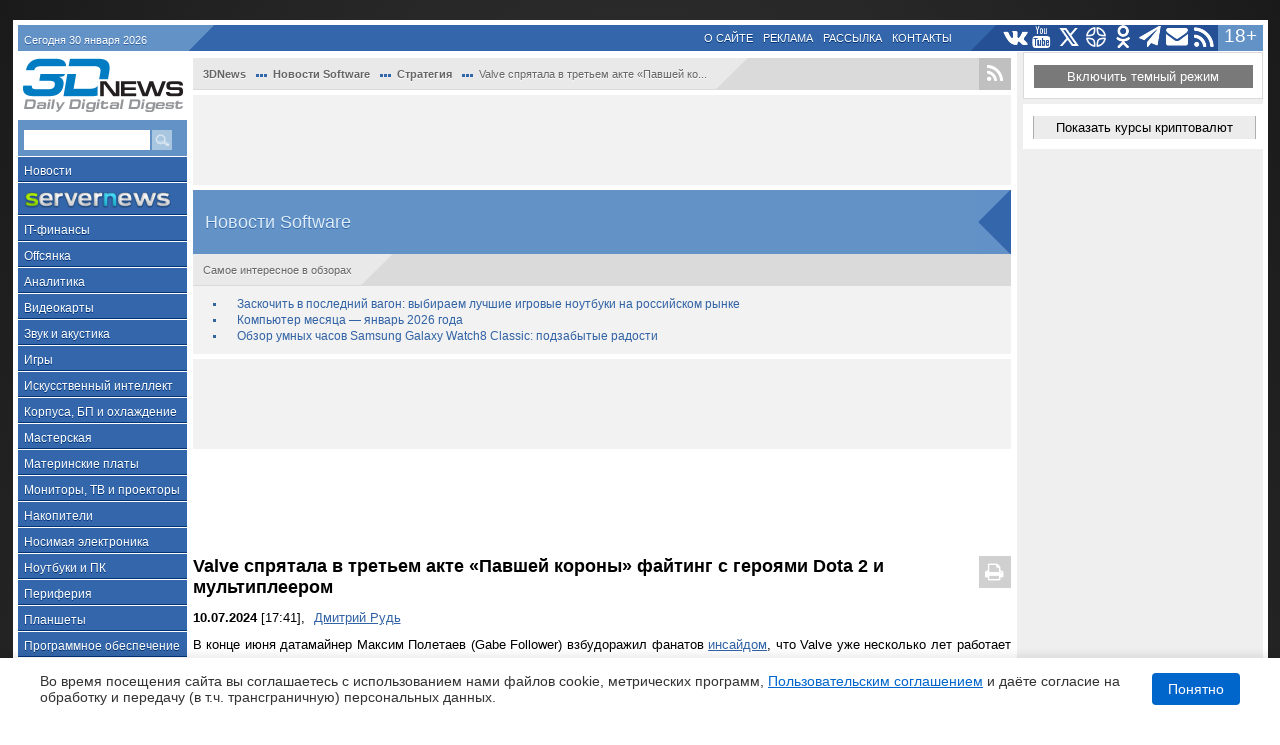

--- FILE ---
content_type: text/html; charset=utf-8
request_url: https://3dnews.ru/1107769/valve-spryatala-v-tretem-akte-pavshey-korony-fayting-s-geroyami-dota-2-i-multipleerom/?past-link
body_size: 45122
content:
<!-- 1107769, valve-spryatala-v-tretem-akte-pavshey-korony-fayting-s-geroyami-dota-2-i-multipleerom --><!DOCTYPE HTML>
<html lang="ru" prefix="og: http://ogp.me/ns#">
<head>
    <meta http-equiv="Content-Type" content="text/html; charset=utf-8"/>
    <meta http-equiv="X-UA-Compatible" content="IE=edge"/>
	<meta name="viewport" content="width=device-width, initial-scale=1">
    <title>Valve спрятала в третьем акте «Павшей короны» файтинг с героями Dota 2 и мультиплеером </title>
    <link rel="alternate" type="application/rss+xml" title="Daily Digital Digest" href="https://3dnews.ru/news/rss/"/>
    <meta name="Keywords" content="dota 2, valve, moba, файтинг"/>
    <meta name="Copyright" content="(C) 1997-2026, 3DNews"/>
    <meta name="referrer" content="no-referrer-when-downgrade"/>
    <link rel="alternate" href="https://3dnews.ru/" hreflang="ru-ru"/> 
    <link rel="alternate" href="https://3dnews.kz/" hreflang="ru-kz"/> 
    <link rel="alternate" href="https://3dnews.ru/" hreflang="x-default"/>
    <meta name="Description" content="В конце июня датамайнер Максим Полетаев (Gabe Follower) взбудоражил фанатов инсайдом, что Valve уже несколько лет работает над собственным файтингом. Не прошло и двух недель, а игра уже доступна для ознакомления &amp;mdash; в Dota 2.."/>
    <meta name="Classification"
          content="Компьютеры, Hardware, Software, Игры, IT, Программы, ATI, AMD, Intel, Nvidia, видеокарты, материнские платы, цифровые технологии"/>
    <meta property="og:url" content="https://3dnews.ru/1107769/valve-spryatala-v-tretem-akte-pavshey-korony-fayting-s-geroyami-dota-2-i-multipleerom"/>
    <meta property="og:site_name" content="3DNews - Daily Digital Digest"/>
    <meta property="og:title" content="Valve спрятала в третьем акте «Павшей короны» файтинг с героями Dota 2 и мультиплеером "/>
    <meta property="og:description" content="В конце июня датамайнер Максим Полетаев (Gabe Follower) взбудоражил фанатов инсайдом, что Valve уже несколько лет работает над собственным файтингом. Не прошло и двух недель, а игра уже доступна для ознакомления &amp;mdash; в Dota 2.."/>
    <meta property="og:type" content="article"/>
    <meta property="og:image" content="https://3dnews.ru/assets/external/illustrations/2024/07/10/1107769/00.jpg"/>
    <meta property="og:image:secure_url" content="https://3dnews.ru/assets/external/illustrations/2024/07/10/1107769/00.jpg"/>
    <meta itemprop="name" content="Valve спрятала в третьем акте «Павшей короны» файтинг с героями Dota 2 и мультиплеером "/>
    <meta itemprop="description" content="В конце июня датамайнер Максим Полетаев (Gabe Follower) взбудоражил фанатов инсайдом, что Valve уже несколько лет работает над собственным файтингом. Не прошло и двух недель, а игра уже доступна для ознакомления &amp;mdash; в Dota 2.."/>
    <meta itemprop="image" content="https://3dnews.ru/assets/external/illustrations/2024/07/10/1107769/00.jpg"/>
    <meta name="theme-color" content="#36a"/>
    
    
    <meta name="google-adsense-account" content="ca-pub-1766994962803095">
 
	<meta name="twitter:card" content="summary_large_image">
	<meta name="twitter:site" content="@3D_News">
	<meta name="twitter:creator" content="@3D_News">
	<meta name="twitter:title" content="Valve спрятала в третьем акте «Павшей короны» файтинг с героями Dota 2 и мультиплеером ">
	<meta name="twitter:description" content="В конце июня датамайнер Максим Полетаев (Gabe Follower) взбудоражил фанатов инсайдом, что Valve уже несколько лет работает над собственным файтингом. Не прошло и двух недель, а игра уже доступна для ознакомления &amp;mdash; в Dota 2..">
   
	<meta property="aio_appid" content="AIO_57640397CE6D4">
   
   	<meta name="mediator_author" content="Дмитрий Рудь"/>
	 
    <!--script type="text/javascript" src="https://4dc1e7df-a1bb-434f-954f-a4b800209e8a.selcdn.net/assets/dfplayer.js" defer></script-->
    <link rel="canonical" href="https://3dnews.ru/1107769/valve-spryatala-v-tretem-akte-pavshey-korony-fayting-s-geroyami-dota-2-i-multipleerom" />
    <link rel="amphtml" href="https://3dnews.ru/1107769/valve-spryatala-v-tretem-akte-pavshey-korony-fayting-s-geroyami-dota-2-i-multipleerom/amp" />
	<link rel="shortcut icon" href="/assets/3dnews_logo_color.png">
	<link rel="apple-touch-icon" href="/assets/3dnews_logo_color.png">
    <link rel="search" type="application/opensearchdescription+xml" title="3DNews" href="/opensearch.xml"/>
    		<meta property="article:section" content="">    <!--[if gte IE 9]>
    <style type="text/css"> .gradient {
        filter: none;
    } </style>
    <![endif]-->

	<link type="text/css" rel="stylesheet" href="/static.style.css?1769781801"/>
		<link id="mobilecss" rel="stylesheet" type="text/css" href="/mobile.version.min.css?t1769781801" media="all">

    <link rel="preconnect" crossorigin href="https://cdn.3dnews.ru">
    <link rel="preconnect" crossorigin href="https://www.google-analytics.com">
    <link rel="preconnect" crossorigin href="https://www.googletagservices.com">
    <link rel="preconnect" crossorigin href="https://tpc.googlesyndication.com">
    <link rel="preconnect" crossorigin href="https://www.google.com">
    <link rel="preconnect" crossorigin href="https://bidder.criteo.com">
    <link rel="preconnect" crossorigin href="https://gum.criteo.com">
    <link rel="preconnect" crossorigin href="https://mc.yandex.ru">
    <link rel="preconnect" crossorigin href="https://ads.adfox.ru">
    <link rel="preconnect" crossorigin href="https://an.yandex.ru">
    <link rel="preconnect" crossorigin href="https://static.criteo.net">
    <link rel="preconnect" crossorigin href="https://ad.mail.ru">
    <link rel="preconnect" crossorigin href="https://yastatic.net">
    <link rel="preconnect" crossorigin href="https://ads.betweendigital.com">
    
	    <script type="text/javascript">
	if( window.yaParams == undefined )
		 window.yaParams = [];


	var mobilev = changemob = cackle_load = false;
	var holdads = readyads = readyadsresp = [];
	var head  = document.getElementsByTagName('head')[0];
	var cssid = 'mobilecss';
	var secondary = true;
	window.darkmode = 0;
	
	if (window.matchMedia && window.matchMedia('(prefers-color-scheme: dark)').matches) {
        window.darkmode = 1;
        document.querySelector('html').classList.add('dark_mode');
    }
    
    if( document.cookie.indexOf('darkmode') != -1 ) { window.darkmode = 1; document.querySelector('html').classList.add('dark_mode'); };
    if( document.cookie.indexOf('lightmode') != -1 ) { window.darkmode = 0; document.querySelector('html').classList.remove('dark_mode'); };
	</script>

    <script async src="https://pagead2.googlesyndication.com/pagead/js/adsbygoogle.js?client=ca-pub-1766994962803095" crossorigin="anonymous"></script>

    <script type="text/javascript" src="https://cdn-rtb.sape.ru/js/uids.js"></script>
    <script src="https://yandex.ru/ads/system/header-bidding.js" async></script>
    <script src="https://content.adriver.ru/AdRiverFPS.js" async></script>
    <script src="https://tube.buzzoola.com/js/lib/buzzoola_ext.js"></script>
    <script type="text/javascript" src="/assets/js/prebid.min.js"></script>
    <script async src="https://cdn.skcrtxr.com/roxot-wrapper/js/roxot-manager.js?pid=4b5e90e9-4846-4086-90b4-b7ce21bcfcac"></script>
    <script type="text/javascript">
//(function() { 
mobIndicator = ( ( window.innerWidth || document.body.clientWidth ) < 799 );

if( ( window.innerWidth || document.body.clientWidth ) < 799 ) { 


var adfoxBiddersMap = {
    "myTarget": "763128",
    "betweenDigital": "793538",
    "adriver": "776589",
    "otm": "1460822",
    "getintent": "958501",
    "buzzoola": "769160",
    "segmento": "1458193",
    "bidvol": "1458197",
    "sape": "1697231",
    "mediasniper": "2297743",
    "mediatoday": "2365797",
    "roxot": "2723510",
    "gnezdo":"2930570",
    "hybrid":"2994840",
    "astralab":"3118695",
    "smi2":"3125554",
    "adfox_yandex_adplay-adv": 3294122,
    "ohmybid": "3434190",
    "link": 3389346 
};

var biddersCpmAdjustmentMap = {
      "myTarget": 0.96,
      "betweenDigital": 0.96,
      "adriver": 0.85,
      "otm": 0.87,
      "getintent": 0.86,
      "buzzoola": 0.9,
      "segmento": 0.8,
      "sape": 0.9,
      "mediasniper": 0.88,
      "mediatoday": 0.65,
      "gnezdo": 0.92,
      "hybrid": 0.92
  };

var syncPixels = [
    {
        bidder: 'sape',
        pixels: [ 'https://acint.net/cmatch/?dp=14&pi=1630222' ]
    }
];

adUnits = [
    {
        "code": "adfox_mob1",
        "sizes": [[300,250]],
        "codeType": "combo",
        "bids": [
            {
                "bidder": "adfox_yandex_adplay-adv",
                "params": {"p1": "dgpdy", "p2": "jdhb"}
            },
            {
                "bidder": "myTarget",
                "params": {"placementId": 249969}
            },
            {
                "bidder": "smi2",
                "params": {"placementId": 103118}
            },
            {
                "bidder": "betweenDigital",
                "params": {"placementId": 2537549}
            },
            {
                "bidder": "adriver",
                "params": {"placementId": "20:3dnews_300x250mob_top"},
		        "additional": {"ext": {"query": "custom=10=20&cid=" + localStorage.getItem('adrcid')}},
            },
            {
                "bidder": "otm",
                "params": {"placementId": 865}
            },
            {
                "bidder": "getintent",
                "params": {"placementId": "134_3dnews.ru_mobile_adfox_mob1_300x250"}
            },
            {
                "bidder": "buzzoola",
                "params": {
                    "placementId": 1297431,
                    "additional": {
                        fpuids: (function () {
                          try {
                            return window.Buzzoola.User.getAllData();
                          } catch (ex) {
                            return {};
                          }
                        })()
                    }
                },
            },
            {
                "bidder": "segmento",
                "params": {"placementId": 164}
            },
            {
                "bidder": "bidvol",
                "params": {"placementId": 11656}
            },
            {
                "bidder": "sape",
                "params": {"placementId": 665780, "additional": { "sapeFpUids": window.sapeRrbFpUids || [] } }
            },
            {
                "bidder": "mediasniper",
                "params": {"placementId":340001}
            },
            {
                "bidder": "mediatoday",
                "params": {"placementId": 9662}
            },
            {
                "bidder": "roxot",
                "params": {"placementId": "2885907e-bc70-4530-ae00-cba944313fa1"},
				"sendTargetRef": true
            },
            {
                "bidder": "gnezdo",
                "params": {"placementId": 353122}
            },
            {
                "bidder": "hybrid",
                "params": {"placementId": "661e918c7bc72f2e502e99e4"}
            },
            {
                "bidder": "astralab",
                "params": {"placementId": "667ac22ca084257a1386974b"}
            },
            {
                "bidder": "link",
                "params": {"placementId": "93fa5f0ae8aa49a2d1aefb4d636b507c"}
            },
            {
                "bidder": "ohmybid",
                "params": {"placementId": "tWmG1HqXPagMfNmO"}
            }
        ]
    },
    {
        "code": "adfox_mob2",
        "sizes": [[300,250]],
        "codeType": "combo",
        "bids": [
            {
                "bidder": "myTarget",
                "params": {"placementId": 249971}
            },
            {
                "bidder": "betweenDigital",
                "params": {"placementId": 2537550}
            },
            {
                "bidder": "smi2",
                "params": {"placementId": 103119}
            },
            {
                "bidder": "adriver",
                "params": {"placementId": "20:3dnews_300x250mob_mid"},
		        "additional": {"ext": {"query": "custom=10=20&cid=" + localStorage.getItem('adrcid')}},
            },
            {
                "bidder": "otm",
                "params": {"placementId": 866}
            },
            {
                "bidder": "getintent",
                "params": {"placementId": "134_3dnews.ru_mobile_adfox_mob2_300x250"}
            },
            {
                "bidder": "buzzoola",
                "params": {
                    "placementId": 1296649,
                    "additional": {
                        fpuids: (function () {
                          try {
                            return window.Buzzoola.User.getAllData();
                          } catch (ex) {
                            return {};
                          }
                        })()
                    }
                }
            },
            {
                "bidder": "segmento",
                "params": {"placementId": 165}
            },
            {
                "bidder": "bidvol",
                "params": {"placementId": 13106}
            },
            {
                "bidder": "sape",
                "params": {"placementId": 821196, "additional": { "sapeFpUids": window.sapeRrbFpUids || [] } }
            },
            {
                "bidder": "mediasniper",
                "params": {"placementId":340002}
            },
            {
                "bidder": "mediatoday",
                "params": {"placementId": 9663}
            },
            {
                "bidder": "roxot",
                "params": {"placementId": "a48cf8a5-90bd-438d-a584-15374ffa1b23"},
				"sendTargetRef": true
            },
            {
                "bidder": "gnezdo",
                "params": {"placementId": 353123}
            },
            {
                "bidder": "hybrid",
                "params": {"placementId": "661e91b67bc72f2e502e99e6"}
            },
            {
                "bidder": "astralab",
                "params": {"placementId": "667ac22ca084257a1386974c"}
            },
            {
                "bidder": "link",
                "params": {"placementId": "10e61fc8c5bed55d65ac661f4d6ec6ab"}
            },
            {
                "bidder": "ohmybid",
                "params": {"placementId": "7v79EsT6noLv0BJp"}
            }
        ]
    },
    {
        "code": "adfox_mob4",
        "sizes": [[300,250]],
        "codeType": "combo",
        "bids": [
            {
                bidder: "adfox_yandex_adplay-adv",
                params: {
                    p1: "dkyxx",
                    p2: "jopb",
                }
            },
            {
                "bidder": "sape",
                "params": {"placementId": 821197, "additional": { "sapeFpUids": window.sapeRrbFpUids || [] } }
            },
            {
                "bidder": "myTarget",
                "params": {"placementId": 251725}
            },
            {
                "bidder": "smi2",
                "params": {"placementId": 103121}
            },
            {
                "bidder": "betweenDigital",
                "params": {"placementId": 2548692}
            },
            {
                "bidder": "otm",
                "params": {"placementId": 867}
            },
            {
                "bidder": "getintent",
                "params": {"placementId": "134_3dnews.ru_mobile_adfox_mob4_300x250"}
            },
            {
                "bidder": "buzzoola",
                "params": {
                    "placementId": 1296648,
                    "additional": {
                        fpuids: (function () {
                          try {
                            return window.Buzzoola.User.getAllData();
                          } catch (ex) {
                            return {};
                          }
                        })()
                    }
                }
            },
            {
                "bidder": "segmento",
                "params": {"placementId": 166}
            },
            {
                "bidder": "bidvol",
                "params": {"placementId": 13107}
            },
            {
                "bidder": "mediasniper",
                "params": {"placementId":340004}
            },
            {
                "bidder": "mediatoday",
                "params": {"placementId": 9665}
            },
            {
                "bidder": "roxot",
                "params": {"placementId": "f2c7f908-4ccd-4872-b7d0-11504d3ad924"},
				"sendTargetRef": true
            },
            {
                "bidder": "gnezdo",
                "params": {"placementId": 353124}
            },
            {
                "bidder": "hybrid",
                "params": {"placementId": "661e91d94d506e18280cd0c0"}
            },
            {
                "bidder": "astralab",
                "params": {"placementId": "667ac22da084257a1386974d"}
            },
            {
                "bidder": "link",
                "params": {"placementId": "fbf0f0c2bfd9f77f7a290d24e39fe6d1"}
            },
            {
                "bidder": "ohmybid",
                "params": {"placementId": "FnuIk8pmsGJFp011"}
            }
        ]
    },
    {
        "code": "adfox_mob3",
        "sizes": [[300,250]],
        "codeType": "combo",
        "bids": [
            {
                "bidder": "sape",
                "params": {"placementId": 821199, "additional": { "sapeFpUids": window.sapeRrbFpUids || [] } }
            },
            {
                "bidder": "myTarget",
                "params": {"placementId": 249973}
            },
            {
                "bidder": "betweenDigital",
                "params": {"placementId": 2537551}
            },
            {
                "bidder": "smi2",
                "params": {"placementId": 103120}
            },
            {
                "bidder": "otm",
                "params": {"placementId": 868}
            },
            {
                "bidder": "getintent",
                "params": {"placementId": "134_3dnews.ru_mobile_adfox_mob3_300x250"}
            },
            {
                "bidder": "buzzoola",
                "params": {
                    "placementId": 1297432,
                    "additional": {
                        fpuids: (function () {
                          try {
                            return window.Buzzoola.User.getAllData();
                          } catch (ex) {
                            return {};
                          }
                        })()
                    }
                }
            },
            {
                "bidder": "segmento",
                "params": {"placementId": 167}
            },
            {
                "bidder": "bidvol",
                "params": {"placementId": 13108}
            },
            {
                "bidder": "mediasniper",
                "params": {"placementId":340003}
            },
            {
                "bidder": "mediatoday",
                "params": {"placementId": 9664}
            },
            {
                "bidder": "roxot",
                "params": {"placementId": "ca90e0af-70d4-4032-b090-c63e19b8489e"},
				"sendTargetRef": true
            },
            {
                "bidder": "gnezdo",
                "params": {"placementId": 353125}
            },
            {
                "bidder": "hybrid",
                "params": {"placementId": "661e91f47bc72f2e502e99e8"}
            },
            {
                "bidder": "astralab",
                "params": {"placementId": "667ac22da084257a1386974e"}
            },
            {
                "bidder": "link",
                "params": {"placementId": "8bfc33be6bd12c5c6f395c47641f4913"}
            },
            {
                "bidder": "ohmybid",
                "params": {"placementId": "FnuIk8pmsGJFp011"}
            }
        ]
    }
];

var userTimeout = 1450;

window.YaHeaderBiddingSettings = {
    biddersMap: adfoxBiddersMap,
    adUnits: adUnits,
    syncPixels: syncPixels,
    timeout: userTimeout,
    trustedOwners: [ 254948 ]
};
} else {
    
    

var adfoxBiddersMap = {
    "myTarget": "763128",
    "betweenDigital": "793538",
    "adriver": "776589",
    "otm": "1460822",
    "getintent": "958501",
    "buzzoola": "769160",
    "segmento": "1458193",
    "bidvol": "1458197",
    "sape": "1697231",
    "adfox_adsmart": "1010535",
    "mediasniper": "2297743",
    "mediatoday": "2365797",
    "roxot": "2723510",
    "gnezdo":"2930570",
    "hybrid":"2994840",
    "astralab":"3118695",
    "smi2":"3125554",
    "adfox_yandex_adplay-adv": 3294122,
    "link": 3389346
};
var biddersCpmAdjustmentMap = {
      "myTarget": 0.96,
      "betweenDigital": 0.96,
      "adriver": 0.85,
      "otm": 0.87,
      "getintent": 0.86,
      "buzzoola": 0.9,
      "segmento": 0.8,
      "sape": 0.9,
      "mediasniper": 0.88,
      "mediatoday": 0.65,
      "gnezdo": 0.92,
      "hybrid": 0.92
  };

var syncPixels = [
    {
        bidder: 'sape',
        pixels: [ 'https://acint.net/cmatch/?dp=14&pi=1630222' ]
    }
];

adUnits = [
    {
        "code": "adfox_side2",
        "sizes": [[240,400]],
        "bids": [
            {
                "bidder": "myTarget",
                "params": {"placementId": 252093}
            },
            {
                "bidder": "smi2",
                "params": {"placementId": 103115}
            },
            {
                "bidder": "betweenDigital",
                "params": {"placementId": 2537545}
            },
            {
                "bidder": "adriver",
                "params": {"placementId": "20:3dnews_240x400_1"},
		        "additional": {"ext": {"query": "custom=10=20&cid=" + localStorage.getItem('adrcid')}},
            },
            {
                "bidder": "otm",
                "params": {"placementId": 870}
            },
            {
                "bidder": "getintent",
                "params": {"placementId": "134_3dnews.ru_desktop_adfox_side1_240x400"}
            },
            {
                "bidder": "buzzoola",
                "params": {
                    "placementId": 1297433,
                    "additional": {
                        fpuids: (function () {
                          try {
                            return window.Buzzoola.User.getAllData();
                          } catch (ex) {
                            return {};
                          }
                        })()
                    }
                }
            },
            {
                "bidder": "segmento",
                "params": {"placementId": 168}
            },
            {
                "bidder": "bidvol",
                "params": {"placementId": 11661}
            },
            {
                "bidder": "sape",
                "params": {"placementId": 665779, "additional": { "sapeFpUids": window.sapeRrbFpUids || [] } }
            },
            {
                "bidder": "mediasniper",
                "params": {"placementId":340006}
            },
            {
                "bidder": "mediatoday",
                "params": {"placementId": 9669}
            },
            {
                "bidder": "roxot",
                "params": {"placementId": "cfb297e5-d854-467b-a5a6-13d5deba0d84"},
				"sendTargetRef": true
            },
            {
                "bidder": "hybrid",
                "params": {"placementId": "661e92174d506e18280cd0c2"}
            },
            {
                "bidder": "astralab",
                "params": {"placementId": "667ac22da084257a1386974f"}
            },
            {
                "bidder": "link",
                "params": {"placementId": "fb8ee85eca4c966bf2120249b0465ecf"}
            },
            {
                "bidder": "ohmybid",
                "params": {"placementId": "an0Jp9Mr7OzEBkPH"}
            }
        ]
    },
    {
        "code": "adfox_side3",
        "sizes": [[240,400]],
        "bids": [
            {
                "bidder": "myTarget",
                "params": {"placementId": 252095}
            },
            {
                "bidder": "smi2",
                "params": {"placementId": 103116}
            },
            {
                "bidder": "betweenDigital",
                "params": {"placementId": 2537546}
            },
            {
                "bidder": "adriver",
                "params": {"placementId": "20:3dnews_240x400_2"},
		        "additional": {"ext": {"query": "custom=10=20&cid=" + localStorage.getItem('adrcid')}},
            },
            {
                "bidder": "sape",
                "params": {"placementId": 821200, "additional": { "sapeFpUids": window.sapeRrbFpUids || [] } }
            },
            {
                "bidder": "otm",
                "params": {"placementId": 871}
            },
            {
                "bidder": "getintent",
                "params": {"placementId": "134_3dnews.ru_desktop_adfox_side2_240x400"}
            },
            {
                "bidder": "buzzoola",
                "params": {
                    "placementId": 1297434,
                    "additional": {
                        fpuids: (function () {
                          try {
                            return window.Buzzoola.User.getAllData();
                          } catch (ex) {
                            return {};
                          }
                        })()
                    }
                }
            },
            {
                "bidder": "segmento",
                "params": {"placementId": 169}
            },
            {
                "bidder": "bidvol",
                "params": {"placementId": 13109}
            },
            {
                "bidder": "adfox_adsmart",
                "params": {"p1": "cqgus", "p2": "hhrn"}
            },
            {
                "bidder": "mediasniper",
                "params": {"placementId":340007}
            },
            {
                "bidder": "mediatoday",
                "params": {"placementId": 9670}
            },
            {
                "bidder": "roxot",
                "params": {"placementId": "3987d221-8c26-464d-9db8-58c47f81081e"},
				"sendTargetRef": true
            },
            {
                "bidder": "hybrid",
                "params": {"placementId": "661e923b4d506e18280cd0c4"}
            },
            {
                "bidder": "astralab",
                "params": {"placementId": "667ac22ea084257a13869750"}
            },
            {
                "bidder": "link",
                "params": {"placementId": "290350296fe3d55fae6233fe23510c95"}
            },
            {
                "bidder": "ohmybid",
                "params": {"placementId": "PFRnzyaSPItkr9Uf"}
            }
        ]
    },
    {
        "code": "adfox_side160",
        "sizes": [[160,600]],
        "bids": [
            {
                "bidder": "sape",
                "params": {"placementId": 821201, "additional": { "sapeFpUids": window.sapeRrbFpUids || [] } }
            },
            {
                "bidder": "betweenDigital",
                "params": {"placementId": 2537718}
            },
            {
                "bidder": "smi2",
                "params": {"placementId": 103117}
            },
            {
                "bidder": "otm",
                "params": {"placementId": 45397}
            },
            {
                "bidder": "getintent",
                "params": {"placementId": "134_3dnews.ru_desktop_adfox_side3_160x600"}
            },
            {
                "bidder": "segmento",
                "params": {"placementId": 170}
            },
            {
                "bidder": "bidvol",
                "params": {"placementId": 11667}
            },
            {
                "bidder": "mediasniper",
                "params": {"placementId":340008}
            },
            {
                "bidder": "roxot",
                "params": {"placementId": "87d592e3-9979-4083-b760-20bdb5aefbd0"},
				"sendTargetRef": true
            },
            {
                "bidder": "hybrid",
                "params": {"placementId": "661e92574d506e18280cd0c6"}
            },
            {
                "bidder": "astralab",
                "params": {"placementId": "667ac22ea084257a13869751"}
            },
            {
                "bidder": "link",
                "params": {"placementId": "72a2bbd41b2b5f94972c6d4588c4cf56"}
            },
            {
                "bidder": "ohmybid",
                "params": {"placementId": "1fqhdcrIntdqmeh0"}
            }
        ]
    },
    {
        "code": "adfox_top",
        "sizes": [[728,90]],
        "bids": [
            {
                "bidder": "myTarget",
                "params": {"placementId": 249983}
            },
            {
                "bidder": "betweenDigital",
                "params": {"placementId": 2537544}
            },
            {
                "bidder": "adriver",
                "params": {"placementId": "20:3dnews_728x90_top"},
		        "additional": {"ext": {"query": "custom=10=20&cid=" + localStorage.getItem('adrcid')}},
            },
            {
                "bidder": "otm",
                "params": {"placementId": 872}
            },
            {
                "bidder": "getintent",
                "params": {"placementId": "134_3dnews.ru_desktop_adfox_top_728x90"}
            },
            {
                "bidder": "buzzoola",
                "params": {
                    "placementId": 1297435,
                    "additional": {
                        fpuids: (function () {
                          try {
                            return window.Buzzoola.User.getAllData();
                          } catch (ex) {
                            return {};
                          }
                        })()
                    }
                }
            },
            {
                "bidder": "segmento",
                "params": {"placementId": 171}
            },
            {
                "bidder": "bidvol",
                "params": {"placementId": 11668}
            },
            {
                "bidder": "sape",
                "params": {"placementId": 665777, "additional": { "sapeFpUids": window.sapeRrbFpUids || [] } }
            },
            {
                "bidder": "mediasniper",
                "params": {"placementId":340009}
            },
            {
                "bidder": "roxot",
                "params": {"placementId": "446fc7b0-4571-43d5-bd7c-99e6d7f94a91"},
				"sendTargetRef": true
            },
            {
                "bidder": "gnezdo",
                "params": {"placementId": 353128}
            },
            {
                "bidder": "hybrid",
                "params": {"placementId": "661e92754d506e18280cd0c8"}
            },
            {
                "bidder": "astralab",
                "params": {"placementId": "667ac22ea084257a13869752"}
            },
            {
                "bidder": "link",
                "params": {"placementId": "767808b1b60dd6d6542c52a77f59dff7"}
            },
            {
                "bidder": "ohmybid",
                "params": {"placementId": "99GAJ3DpcUbtZtaZ"}
            }
        ]
    },
    {
        "code": "adfox_mid1",
        "sizes": [[300,250]],
        "bids": [
            {
                "bidder": "sape",
                "params": { "placementId": 821202, "additional": { "sapeFpUids": window.sapeRrbFpUids || [] } }
            },
            {
                "bidder": "adfox_yandex_adplay-adv",
                "params": {"p1": "dgpea", "p2": "jdhb"}
            },
            {
                "bidder": "myTarget",
                "params": {"placementId": 249979}
            },
            {
                "bidder": "smi2",
                "params": {"placementId": 103122}
            },
            {
                "bidder": "betweenDigital",
                "params": {"placementId": 2537547}
            },
            {
                "bidder": "otm",
                "params": {"placementId": 873}
            },
            {
                "bidder": "getintent",
                "params": {"placementId": "134_3dnews.ru_desktop_adfox_mid1_300x250"}
            },
            {
                "bidder": "buzzoola",
                "params": {
                    "placementId": 1297436,
                    "additional": {
                        fpuids: (function () {
                          try {
                            return window.Buzzoola.User.getAllData();
                          } catch (ex) {
                            return {};
                          }
                        })()
                    }
                }
            },
            {
                "bidder": "segmento",
                "params": {"placementId": 172}
            },
            {
                "bidder": "bidvol",
                "params": {"placementId": 11669}
            },
            {
                "bidder": "mediasniper",
                "params": {"placementId":340010}
            },
            {
                "bidder": "mediatoday",
                "params": {"placementId": 9666}
            },
            {
                "bidder": "roxot",
                "params": {"placementId": "ef9396b2-18d7-43e4-95f1-ea2f9935e2ad"},
				"sendTargetRef": true
            },
            {
                "bidder": "gnezdo",
                "params": {"placementId": 353126}
            },
            {
                "bidder": "hybrid",
                "params": {"placementId": "661e92977bc72f2e502e99ea"}
            },
            {
                "bidder": "astralab",
                "params": {"placementId": "667ac22ea084257a13869753"}
            },
            {
                "bidder": "link",
                "params": {"placementId": "5f31751f2ce76d16c187a62ae98e399e"}
            },
            {
                "bidder": "ohmybid",
                "params": {"placementId": "kIbr6uRsIo8ptpsV"}
            }
        ]
    },
    {
        "code": "adfox_mid2",
        "sizes": [[300,250]],
        "bids": [
            {
                "bidder": "sape",
                "params": {"placementId": 821203, "additional": { "sapeFpUids": window.sapeRrbFpUids || [] } }
            },
            {
                "bidder": "myTarget",
                "params": {"placementId": 249981}
            },
            {
                "bidder": "betweenDigital",
                "params": {"placementId": 2537548}
            },
            {
                "bidder": "smi2",
                "params": {"placementId": 103123}
            },
            {
                "bidder": "otm",
                "params": {"placementId": 874}
            },
            {
                "bidder": "getintent",
                "params": {"placementId": "134_3dnews.ru_desktop_adfox_mid2_300x250"}
            },
            {
                "bidder": "buzzoola",
                "params": {
                    "placementId": 1297437,
                    "additional": {
                        fpuids: (function () {
                          try {
                            return window.Buzzoola.User.getAllData();
                          } catch (ex) {
                            return {};
                          }
                        })()
                    }
                }
            },
            {
                "bidder": "segmento",
                "params": {"placementId": 173}
            },
            {
                "bidder": "bidvol",
                "params": {"placementId": 13110}
            },
            {
                "bidder": "mediasniper",
                "params": {"placementId":340011}
            },
            {
                "bidder": "mediatoday",
                "params": {"placementId": 9667}
            },
            {
                "bidder": "roxot",
                "params": {"placementId": "3b10385c-d506-4548-aa93-34294e422246"},
				"sendTargetRef": true
            },
            {
                "bidder": "gnezdo",
                "params": {"placementId": 353127}
            },
            {
                "bidder": "hybrid",
                "params": {"placementId": "661e92b84d506e18280cd0ca"}
            },
            {
                "bidder": "astralab",
                "params": {"placementId": "667ac22fa084257a13869754"}
            },
            {
                "bidder": "link",
                "params": {"placementId": "fb9ed65ef5ee2a3fc524fe0c6396b9b9"}
            },
            {
                "bidder": "ohmybid",
                "params": {"placementId": "neKfIhdNNkuaao94"}
            }
        ]
    },
    {
        "code": "adfox_side1",
        "sizes": [[240,400]],
        "bids": [
            {
                "bidder": "myTarget",
                "params": {"placementId": 921498}
            },
            {
                "bidder": "betweenDigital",
                "params": {"placementId": 4111617}
            },
            {
                "bidder": "buzzoola",
                "params": {
                    "placementId": 1297438,
                    "additional": {
                        fpuids: (function () {
                          try {
                            return window.Buzzoola.User.getAllData();
                          } catch (ex) {
                            return {};
                          }
                        })()
                    }
                }
            },
            {
                "bidder": "otm",
                "params": {"placementId": 869}
            },
            {
                "bidder": "sape",
                "params": {"placementId": 821204, "additional": { "sapeFpUids": window.sapeRrbFpUids || [] } }
            },
            {
                "bidder": "mediasniper",
                "params": {"placementId":340005}
            },
            {
                "bidder": "mediatoday",
                "params": {"placementId": 9668}
            },
            {
                "bidder": "roxot",
                "params": {"placementId": "0152be6a-4f41-4a2a-b43a-bd11c20e4c47"},
				"sendTargetRef": true
            },
            {
                "bidder": "hybrid",
                "params": {"placementId": "661e92d77bc72f2e502e99ec"}
            },
            {
                "bidder": "astralab",
                "params": {"placementId": "667ac22fa084257a13869755"}
            },
            {
                "bidder": "link",
                "params": {"placementId": "d2d8efee89aef64d1f29091d02c163cc"}
            },
            {
                "bidder": "adfox_side1",
                "params": {"placementId": "ghOwLV6Lf32TiaBi"}
            }
        ]
    }
];

var userTimeout = 1200;

window.YaHeaderBiddingSettings = {
    biddersMap: adfoxBiddersMap,
    adUnits: adUnits,
    syncPixels: syncPixels,
    timeout: userTimeout,
    trustedOwners: [ 254948 ]
};}
//})();</script>
    <script>window.yaContextCb = window.yaContextCb || []</script>
    <script src="https://yandex.ru/ads/system/context.js" async></script>
	        <script type="text/javascript" src="/code.min.js?1107769"></script>
            <script type="application/ld+json">
    {
        "@context": "https://schema.org",
        "@type": "NewsArticle",
        "headline": "Valve спрятала в третьем акте «Павшей короны» файтинг с героями Dota 2 и мультиплеером ",
        "image": [
            "https://3dnews.ru/assets/external/illustrations/2024/07/10/1107769/00.jpg"
        ],
        "datePublished": "2024-07-10T17:41:00+03:00",
        "dateModified": "2024-07-10T17:41:53+03:00",
        "publisher": {
            "@type": "Organization",
            "name": "3DNews",
            "url": "https://3dnews.ru",
            "logo": {
                "@type": "ImageObject",
                "url": "https://3dnews.ru/assets/images/3dnews_logo_soc.png", 
                "width": 250,
                "height": 200
            }
        }
    }
    </script>
    </head>
<body id="body">

<script src="https://static.aio.media/v1/loader.js?appid=AIO_57640397CE6D4" id="AllInOneLoader" charset="UTF-8" async></script>

<script type="text/javascript">
	trackLiRu( location.href );
</script>
<div id="vk_api_transport"></div>
<div id="fb-root"></div>

<div id="AIONative" class="aio_banner" data-aio-ctype="1" style="width: 100%; margin: 0 auto;"></div>
<div id="aio-1000013"></div>

<div class="mobile-header-fix" style="display:none" ><div class="mlogo mlogodd300126 mlogodw05"><img src="/assets/images/3dnews_logo_bw_hr.png" style="height: 30px;width: auto !important;"></div></div>

<div id="global-wrapper">
	<div class="ft"></div>
    <div id="wrapper">
                
	    

<div class="nomargins ad _revsingle typstrip" id="strip-software-news-single-ad-zone"></div>
<script>
	window.yaContextCb.push(()=>{
        window.Ya.adfoxCode.create({
            ownerId: 323017,
            containerId: 'strip-software-news-single-ad-zone',
            params: {
	            pp: 'bowq',
	            ps: 'dntn',
	            p2: 'y',
                puid1: '/software-news',
                puid2: 'strategy',
                puid3: '',
                puid4: 'publication',
                puid5: '10:62:638:642:648:655:658:',
                puid6: (mobIndicator?1:2)
            }
        });
    });</script>
<!-- ek: strip:software-news:single -->
        <!--div id="heading">
	        <div id="earAds" class="right">
                		        <span style="display: inline-block;margin-right: -15px;margin-top:  -8px;margin-bottom:  -10px; float: right; clear: none; width: 90px; height: 90px; background: url(/assets/images/18plus.png) center center no-repeat;" title="Сайт предназначен для аудитории 18+"></span>
	        </div>
        </div-->
		    		<div id="aio_topline"></div>
		<div class="vivo-wide"></div>
		<div class="vivo-track-px" style="position:absolute;"></div>
		<script>
/*
vnv20_hot_sales_600.jpg
vnv20_hot_sales_1245.jpg
-- показ:
https://wcm-ru.frontend.weborama.fr/fcgi-bin/dispatch.fcgi?a.A=im&a.si=8020&a.te=283&a.he=1&a.wi=1&a.hr=p&a.ra=' + (new Date().getTime() ) + '
-- клик:
https://wcm-ru.frontend.weborama.fr/fcgi-bin/dispatch.fcgi?a.A=cl&a.si=8020&a.te=283&a.ra=' + (new Date().getTime() ) + '&g.lu=
*/
		</script>
        <div id="stripe">
	        <a href="/" class="mlogo mlogodd300126 mlogodw05"><img src="/assets/images/3dnews_logo_bw_hr.png"></a>

            <!--select id="selectLANGDOMMB" onchange="selectLANGDOM(this)">
            	<option value="3dnews.ru">🇷🇺</option>
            	<option value="3dnews.kz">🇰🇿</option>
        	</select-->

            <div class="showMenuButton" style=""><svg xmlns="http://www.w3.org/2000/svg" x="0px" y="0px" width="24" height="24" viewBox="0 0 252 200" style="fill:#ffffff;"><g fill="none" fill-rule="nonzero" stroke="none" stroke-width="1" stroke-linecap="butt" stroke-linejoin="miter" stroke-miterlimit="10" stroke-dasharray="" stroke-dashoffset="0" font-family="none" font-weight="none" font-size="none" text-anchor="none" style="mix-blend-mode: normal"><path d="M0,252v-252h252v252z" fill="none"></path><g fill="#ffffff"><g id="surface1"><path d="M31.5,115.5h189v21h-189z"></path><path d="M31.5,52.5h189v21h-189z"></path><path d="M31.5,178.5h189v21h-189z"></path></g></g></g></svg></div>
            <div id="date" class="left">
                Сегодня 30 января 2026            </div>
            <div class="right socbuttons">
	            <a href="https://vk.com/ru_3dnews" target="_blank" rel="nofollow" title="3DNews ВКонтакте" class="vk-b"><img src="[data-uri]" border="0"></a>
	            <a href="https://www.youtube.com/user/3DNewsRU" target="_blank" rel="nofollow" title="Youtube 3DNews" class="youtube-b"><img src="[data-uri]" border="0"></a>
	            <a href="https://twitter.com/3D_News" target="_blank" rel="nofollow" title="Твиттер 3DNews" class="twitter-b"><svg xmlns="http://www.w3.org/2000/svg" x="0px" y="0px" width="24" height="24" viewBox="0,0,256,256"><g fill="#ffffff" fill-rule="nonzero" stroke="none" stroke-width="1" stroke-linecap="butt" stroke-linejoin="miter" stroke-miterlimit="10" stroke-dasharray="" stroke-dashoffset="0" font-family="none" font-weight="none" font-size="none" text-anchor="none" style="mix-blend-mode: normal"><g transform="scale(10.66667,10.66667)"><path d="M2.36719,3l7.0957,10.14063l-6.72266,7.85938h2.64063l5.26367,-6.16992l4.31641,6.16992h6.91016l-7.42187,-10.625l6.29102,-7.375h-2.59961l-4.86914,5.6875l-3.97266,-5.6875zM6.20703,5h2.04883l9.77734,14h-2.03125z"></path></g></g></svg></a>
	            <a href="https://dzen.ru/3dnews.ru?favid=1188" rel="nofollow" target="_blank"
                   title="3DNews в Дзен" class="google-plus-b"><img src="[data-uri]" border="0" style="width:24px"></a>
                <a href="https://ok.ru/group/54669301383183" target="_blank" rel="nofollow" title="3DNews в Одноклассниках" class="odnoklassniki-b"><img src="[data-uri]" border="0"></a>
	            <a href="https://telegram.me/ru3dnews" target="_blank" rel="nofollow" title="Telegram канал 3DNews" class="telegram-b"><img src="[data-uri]" border="0"></a>
	            <a href="/subscribe" target="_blank" rel="nofollow" title="Подписка на новости 3DNews" class="subs-b"><img src="[data-uri]" border="0"></a>
	            <a href="/community#rssfeeds" rel="nofollow" title="Подписка на RSS" class="subs-rss"><img src="[data-uri]" border="0"></a>
	            <b class="uplus">18+</b>
            </div>
            
	        <a class="MWCbutton" href="/subjects/e3-2019" style="display:none !important;     background: #255096; color: #000 !important; text-shadow: none !important; text-align: right; width: 117px; height: 26px; padding-right: 8px; overflow: hidden;  padding: 0px; margin: 0px;"><img src="/assets/e3_button.png"></a>
	
			<a class="MWCbutton" href="/subjects/mwc2018" style="display:none !important; background: #fff;color: #000 !important;text-shadow: none !important;text-align: right;width: 155px;padding-right: 8px; overflow: hidden;"><img src="/assets/images/MWCpartdlogo.jpg" style="position: absolute; left: 0px; top: 0px; height: 100%;">MWC 2018</a>
			
			<a class="MWCbutton" href="/subjects/e3-2018" style="display:none !important; background:#344982!important;;color:#fff!important;text-shadow: none !important;text-align: right;width: 92px;padding-right: 8px; overflow: hidden;font-weight:normal!important;font-size: 2em!important;left:8% !important;"><img src="/assets/images/E3Logo.png" style="position: absolute; left: 0px; top: 0px; height: 100%;">2018</a> 
			
			<a class="MWCbutton" href="/subjects/computex_2018" style="display:none !important; background:#fff!important;;color:#000!important;text-shadow: none !important;text-align: right;width: 133px;padding-right: 8px; overflow: hidden;font-weight:normal!important;font-size: 1.6em!important;left:8% !important;text-transform: uppercase;"><img src="/assets/images/Computex.png" style="position: absolute; left: 3px; top: 0px; height: 100%;">Computex</a> 
			
			<a class="MWCbutton gamescom_Desctop" href="/subjects/gamescom2018" style="display:none !important; background:#fff;width: 180px;overflow: hidden;position: relative;margin: 0px;padding: 0px;height: 100%;"><img src="/assets/images/gamescom_logo.png" style="height: 100%;"></a>
			
			<a class="MWCbutton" href="https://3dnews.ru/subjects/ifa2018" style="display:none !important; background: #f3f3f3;color: #2761a1 !important;text-shadow: none !important;text-align: right;width: 140px;padding-right: 8px; overflow: hidden;"><img src="/assets/IFA_Logo.png" style="position: absolute; left: 0px; top: 0px; height: 100%;">IFA 2018</a>
			
            <a class="MWCbutton gamescom_Desctop" href="/subjects/igromir2019" style="display:none !important; background: #6292c6;width: 180px;overflow: hidden;position: relative;margin: 0px;padding: 0px;height: 100%;"><img src="/assets/igromir_logo.png" style="height: 100%;"></a>
            
            <!--a class="MWCbutton gamescom_Desctop" href="/tags/%D0%BA%D0%BE%D1%80%D0%BE%D0%BD%D0%B0%D0%B2%D0%B8%D1%80%D1%83%D1%81" style="background: #962525;width: 210px;overflow: hidden;position: relative;margin: 0px;padding: 0px;height: 100%;font-size: 11pt;">Эпидемия коронавируса</a-->
			
			<!--a class="MWCbutton" href="/subjects/ces2020" style="background: #fff;color: #000 !important;text-shadow: none !important;text-align: right;width: 135px;padding-right: 8px;overflow: hidden;"><img src="/assets/images/ces-logo.png" style="position: absolute; left: 0px; top: 0px; height: 100%;">CES 2020</a->
			
			<!--a class="huawei_special_link" href="/huawei/?utm_source=3DNews&utm_medium=static&utm_term=&utm_content=logo_main&utm_campaign=2018Q3_Huawei_SP_3Dnews" target="_blank" ><img src="/huawei/images/logo_huawei.svg"></a-->

            <div id="info-links" class="right">
                <span id="adv_in_top_stripe"></span>

                <a href="/about">О сайте</a>
                <a href="/a">Реклама</a>
                <a href="/subscribe">Рассылка</a>
                <a href="/contact">Контакты</a>
            </div>

            <script>
                window.yaContextCb.push(()=>{
                    Ya.adfoxCode.create({
                        ownerId: 323017,
                        containerId: 'adv_in_top_stripe',
                        params: {
                            pp: 'dbsp',
                            ps: 'dntn',
                            p2: 'hfkm',
                            puid1: '',
                            puid2: 'strategy',
                            puid3: '',
                            puid4: 'publication',
                            puid5: '10:62:638:642:648:655:658:',
                            puid6: (mobIndicator?1:2)
                        }
                    });
                });
            </script>
        </div>

<style>
	.huawei-menu {
		display: flex;
		flex-direction: row;
		flex-wrap: nowrap;
		justify-content: space-between;
		align-items: center;
		width: 100%;
		max-width: 1245px;
		min-height: 26px;
		margin: 3px auto 0 auto;
		background-color: #c7000b;
        position: relative;
		}
        #huawei-menu-container .adtag {position: absolute;top: 2px;right: 2px;background: #ffffffad;border-radius: 2px;padding: 2px;text-transform: uppercase;font-size: 10px;display: none;}
        #huawei-menu-container:hover .adtag { display: block; }

		.huawei-menu > .logo-ft { min-width: 169px; }
		.huawei-menu > .logo-rt { min-width: 248px; }

			.huawei-logo {
				width: 78px;
				margin: 0 auto;
				padding-top: 4px;
				}

		.huawei-menu > .news-box {
			width: 100%;
			padding: 4px 0;
			font-family: Tahoma, Arial, Helvetica, sans-serif;
			font-size: 12px;
			font-weight: bold;
			letter-spacing: 0.035em;
			text-align: center;
			color: #FFF;
			transition: all ease-in-out .05s;
			}

			.huawei-menu > .news-box a       { text-decoration: none; color: #FFF; }
			.huawei-menu > .news-box a:hover { text-decoration: none; border-bottom: 0.05em solid #FFF; color: #FFF; }
	
@media only screen and (max-width: 799px) {

	.huawei-menu {
		max-width: 100%;
		justify-content: flex-start;
		margin-bottom: 7px;
		height: auto;
		}

		.huawei-menu > .logo-ft { min-width: auto; }
		.huawei-menu > .logo-rt { display: none; }
	
			.huawei-logo  { 
                width: 110px; padding: 10px 10px 8px 11px; 
            }

		.huawei-menu > .news-box {
			padding: 7px 10px;
			font-size: 15px;
			line-height: 1.25em;
			text-align: left;
			}

	}
</style>

    
<!--div class="huawei-menu" id="huawei-menu-container">
	<div class="logo-ft">
		<div class="huawei-logo">
			<a href="/1007563?utm_source=huawei_bar" target="_blank" title="Перейти в раздел HUAWEI"><img src="/hw-top-line/images/logo_huawei_white.svg" width="100%" height="" alt="" border="0" /></a>
		</div>
	</div>
	<div class="news-box">
		<a href="/1007563?utm_source=huawei_bar" target="_blank" title="">Обзор смартфона Huawei P40 Pro: один против всего мира</a>
	</div>
	<div class="logo-rt">
		<div class="huawei-logo">
			<a href="/1007563?utm_source=huawei_bar" target="_blank" title="Перейти в раздел HUAWEI"><img src="/hw-top-line/images/logo_huawei_white.svg" width="100%" height="" alt="" border="0" /></a>
		</div>
	</div>
</div-->

<div id="bottom-sticky"></div>
<div id="text_line_fullwidth"></div>
<script>window.yaContextCb.push(()=>{ window.Ya.adfoxCode.create({ ownerId: 323017, containerId: 'text_line_fullwidth', params: { pp: 'g', ps: 'dntn', p2: 'q' } }); });</script>

<div id="after-stripe"></div>
<script>
if( mobIndicator ) {
window.yaContextCb.push(()=>{
    window.Ya.adfoxCode.create({
        ownerId: 323017,
        containerId: 'after-stripe',
        params: {
            pp: 'bpey',
            ps: 'dntn',
            p2: 'y',
            puid1: '/software-news',
            puid2: 'strategy',
            puid3: '',
            puid4: 'publication',
            puid5: '10:62:638:642:648:655:658:',
            puid6: (mobIndicator?1:2)
        }
    });
});

window.yaContextCb.push(()=>{
        Ya.adfoxCode.create({
            ownerId: 323017,
            containerId: 'bottom-sticky',
            params: {
                pp: 'cxyy',
                ps: 'dntn',
                p2: 'hfkp',
                puid1: '/software-news',
                puid2: 'strategy',
                puid3: '',
                puid4: 'publication',
                puid5: '10:62:638:642:648:655:658:',
                puid6: (mobIndicator?1:2)
            }
        })
});
}
</script>
        <!-- 
	                --><table id="full-view" class="page-wrapper-fb172001e1a81c455ade2dd3f6eea770" height="100%" border="0">

	<tr>

		<td id="left-sidebar" width="171">
			<div class="logowrapper logodd300126 logodw05">
            	        <!--a class="left logoc" href="/" alt="Возврат на титул 3DNews" class="nospace"><img src="/assets/images/logos/logo_3dn20.png" alt="логотип 3DNews" /></a-->
	        <a class="left logoc" href="/" alt="Возврат на титул 3DNews" class="nospace"><img src="/assets/images/logo.png" alt="логотип 3DNews" /></a>
	        </div>
<div class="sidebar-chunk" id="search-form">
	<!--Поиск по сайту:-->
	<form action="javascript:void(0);" method="get" onsubmit="actionSearch();">
		<input name="query-input" value="" type="text" id="search-text" autocomplete="off" >
		<input value="" name="search" type="submit" id="search-button">
	</form>
</div>
<div class="sidebar-chunk menu-item dark current sidebar-menu-nuws-title">
	<a href="/news" title="Новости">Новости</a>
</div>
<div class="sidebar-chunk submenu">
	<!--a href="/news" title="Новости hardware" class="sidebar-chunk menu-item light" id="hardware-news">
		Новости hardware
	</a>
	<a href="/software-news" style="font-family: Tahoma, Arial !important	;" title="Новости software" class="sidebar-chunk menu-item light" id="software-news">
		Новости software
	</a-->
		
	<div id="ad-menu-news"></div>
	<script>
	window.yaContextCb.push(()=>{
	    window.Ya.adfoxCode.create({
	        ownerId: 323017,
	        containerId: 'ad-menu-news',
	        params: {
	            pp: 'g',
	            ps: 'dntn',
	            p2: 'hfkq',
	            puid1: '/news',
	            puid4: '',
	            puid5: '',
	            puid6: ''
	        }
	    });
	});
	</script>

		
	<div class="sidebar-chunk menu-item dark " id="">
		<a href="https://www.servernews.ru" title="ServerNews">
			<img src="/assets/images/logos/sn-logo.png" width="147" height="20" alt="ServerNews" />
		</a>
	</div>
	<div class="nomargins ad _revmenu"><div data-placement="menu" data-path="/software-news" class="ad-zone czone_216" data-zone-id="216" id="zone-216" data-subcat="strategy" data-cat="" data-section="publication" data-catinpub="10_62_638_642_648_655_658_" data-ek="sponsor:servernews:menu"></div></div>	<div id="ad-menu-servernews"></div>

			<!--div class="sidebar-chunk menu-item isspecial" id="">
			<a href="https://bit.ly/2MlBObe" title="asus republic of gamers"><img src="/assets/images/button_01.jpg?t=1" border=0></a><span class="sponsor"></span>
		</div-->
	<div id="ad-menu-software-news" class="sponsor"></div>
	<script>
	window.yaContextCb.push(()=>{
	    window.Ya.adfoxCode.create({
	        ownerId: 323017,
	        containerId: 'ad-menu-software-news',
	        params: {
	            pp: 'g',
	            ps: 'dntn',
	            p2: 'hfkq',
	            puid1: '/software-news',
	            puid4: '',
	            puid5: '',
	            puid6: ''
	        }
	    });
	});
	</script>

	<div id="ad-menu-3rd-menu-slot" class="sponsor"></div>
	<script>
	window.yaContextCb.push(()=>{
		window.Ya.adfoxCode.create({
			ownerId: 323017,
			containerId: 'ad-menu-3rd-menu-slot',
			params: {
				pp: 'g',
				ps: 'dntn',
				p2: 'hfkq',
				puid1: '/3rd-menu-slot',
				puid4: '',
				puid5: '',
				puid6: ''
			}
		});
	});
	</script>
</div>

<div class="nomargins ad _revmenu"><div data-placement="menu" data-path="/software-news" class="ad-zone czone_210" data-zone-id="210" id="zone-210" data-subcat="strategy" data-cat="" data-section="publication" data-catinpub="10_62_638_642_648_655_658_" data-ek="sponsor:auto:menu"></div></div>

		<div class="sidebar-chunk menu-item dark " id="">
			<a href="/it-finance" title="it-финансы">IT-финансы</a>
						
<!--it-finance-->
			<div id="ad-menu-it-finance" class="ad-menu-adfx"></div>
			<script>
			window.yaContextCb.push(()=>{
			    window.Ya.adfoxCode.create({
			        ownerId: 323017,
			        containerId: 'ad-menu-it-finance',
			        params: {
			            pp: 'g',
			            ps: 'dntn',
			            p2: 'hfkq',
			            puid1: '/it-finance',
			            puid4: '',
			            puid5: '',
			            puid6: ''
			        }
			    });
			});
			</script>
		</div>

		
		<div class="sidebar-chunk menu-item dark " id="">
			<a href="/offsyanka" title="offсянка">Offсянка</a>
						
<!--offsyanka-->
			<div id="ad-menu-offsyanka" class="ad-menu-adfx"></div>
			<script>
			window.yaContextCb.push(()=>{
			    window.Ya.adfoxCode.create({
			        ownerId: 323017,
			        containerId: 'ad-menu-offsyanka',
			        params: {
			            pp: 'g',
			            ps: 'dntn',
			            p2: 'hfkq',
			            puid1: '/offsyanka',
			            puid4: '',
			            puid5: '',
			            puid6: ''
			        }
			    });
			});
			</script>
		</div>

		
		<div class="sidebar-chunk menu-item dark " id="">
			<a href="/editorial" title="аналитика">Аналитика</a>
						
<!--editorial-->
			<div id="ad-menu-editorial" class="ad-menu-adfx"></div>
			<script>
			window.yaContextCb.push(()=>{
			    window.Ya.adfoxCode.create({
			        ownerId: 323017,
			        containerId: 'ad-menu-editorial',
			        params: {
			            pp: 'g',
			            ps: 'dntn',
			            p2: 'hfkq',
			            puid1: '/editorial',
			            puid4: '',
			            puid5: '',
			            puid6: ''
			        }
			    });
			});
			</script>
		</div>

		
		<div class="sidebar-chunk menu-item dark " id="">
			<a href="/video" title="видеокарты">Видеокарты</a>
			<div class="nomargins ad _revmenu"><div data-placement="menu" data-path="/software-news" class="ad-zone czone_208" data-zone-id="208" id="zone-208" data-subcat="strategy" data-cat="" data-section="publication" data-catinpub="10_62_638_642_648_655_658_" data-ek="sponsor:video:menu"></div></div>			
<!--video-->
			<div id="ad-menu-video" class="ad-menu-adfx"></div>
			<script>
			window.yaContextCb.push(()=>{
			    window.Ya.adfoxCode.create({
			        ownerId: 323017,
			        containerId: 'ad-menu-video',
			        params: {
			            pp: 'g',
			            ps: 'dntn',
			            p2: 'hfkq',
			            puid1: '/video',
			            puid4: '',
			            puid5: '',
			            puid6: ''
			        }
			    });
			});
			</script>
		</div>

		
		<div class="sidebar-chunk menu-item dark " id="">
			<a href="/multimedia" title="звук и акустика">Звук и акустика</a>
			<div class="nomargins ad _revmenu"><div data-placement="menu" data-path="/software-news" class="ad-zone czone_200" data-zone-id="200" id="zone-200" data-subcat="strategy" data-cat="" data-section="publication" data-catinpub="10_62_638_642_648_655_658_" data-ek="sponsor:multimedia:menu"></div></div>			
<!--multimedia-->
			<div id="ad-menu-multimedia" class="ad-menu-adfx"></div>
			<script>
			window.yaContextCb.push(()=>{
			    window.Ya.adfoxCode.create({
			        ownerId: 323017,
			        containerId: 'ad-menu-multimedia',
			        params: {
			            pp: 'g',
			            ps: 'dntn',
			            p2: 'hfkq',
			            puid1: '/multimedia',
			            puid4: '',
			            puid5: '',
			            puid6: ''
			        }
			    });
			});
			</script>
		</div>

		
		<div class="sidebar-chunk menu-item dark " id="">
			<a href="/games" title="игры">Игры</a>
			<div class="nomargins ad _revmenu"><div data-placement="menu" data-path="/software-news" class="ad-zone czone_167" data-zone-id="167" id="zone-167" data-subcat="strategy" data-cat="" data-section="publication" data-catinpub="10_62_638_642_648_655_658_" data-ek="sponsor:games:menu"></div></div>			
<!--games-->
			<div id="ad-menu-games" class="ad-menu-adfx"></div>
			<script>
			window.yaContextCb.push(()=>{
			    window.Ya.adfoxCode.create({
			        ownerId: 323017,
			        containerId: 'ad-menu-games',
			        params: {
			            pp: 'g',
			            ps: 'dntn',
			            p2: 'hfkq',
			            puid1: '/games',
			            puid4: '',
			            puid5: '',
			            puid6: ''
			        }
			    });
			});
			</script>
		</div>

		
		<div class="sidebar-chunk menu-item dark " id="">
			<a href="/ai" title="искусственный интеллект">Искусственный интеллект</a>
						
<!--ai-->
			<div id="ad-menu-ai" class="ad-menu-adfx"></div>
			<script>
			window.yaContextCb.push(()=>{
			    window.Ya.adfoxCode.create({
			        ownerId: 323017,
			        containerId: 'ad-menu-ai',
			        params: {
			            pp: 'g',
			            ps: 'dntn',
			            p2: 'hfkq',
			            puid1: '/ai',
			            puid4: '',
			            puid5: '',
			            puid6: ''
			        }
			    });
			});
			</script>
		</div>

		
		<div class="sidebar-chunk menu-item dark " id="">
			<a href="/cooling" title="корпуса, бп и охлаждение">Корпуса, БП и охлаждение</a>
			<div class="nomargins ad _revmenu"><div data-placement="menu" data-path="/software-news" class="ad-zone czone_123" data-zone-id="123" id="zone-123" data-subcat="strategy" data-cat="" data-section="publication" data-catinpub="10_62_638_642_648_655_658_" data-ek="sponsor:cooling:menu"></div></div>			
<!--cooling-->
			<div id="ad-menu-cooling" class="ad-menu-adfx"></div>
			<script>
			window.yaContextCb.push(()=>{
			    window.Ya.adfoxCode.create({
			        ownerId: 323017,
			        containerId: 'ad-menu-cooling',
			        params: {
			            pp: 'g',
			            ps: 'dntn',
			            p2: 'hfkq',
			            puid1: '/cooling',
			            puid4: '',
			            puid5: '',
			            puid6: ''
			        }
			    });
			});
			</script>
		</div>

		
		<div class="sidebar-chunk menu-item dark " id="">
			<a href="/workshop" title="мастерская">Мастерская</a>
						
<!--workshop-->
			<div id="ad-menu-workshop" class="ad-menu-adfx"></div>
			<script>
			window.yaContextCb.push(()=>{
			    window.Ya.adfoxCode.create({
			        ownerId: 323017,
			        containerId: 'ad-menu-workshop',
			        params: {
			            pp: 'g',
			            ps: 'dntn',
			            p2: 'hfkq',
			            puid1: '/workshop',
			            puid4: '',
			            puid5: '',
			            puid6: ''
			        }
			    });
			});
			</script>
		</div>

		
		<div class="sidebar-chunk menu-item dark " id="">
			<a href="/motherboard" title="материнские платы">Материнские платы</a>
			<div class="nomargins ad _revmenu"><div data-placement="menu" data-path="/software-news" class="ad-zone czone_223" data-zone-id="223" id="zone-223" data-subcat="strategy" data-cat="" data-section="publication" data-catinpub="10_62_638_642_648_655_658_" data-ek="sponsor:motherboard:menu"></div></div>			
<!--motherboard-->
			<div id="ad-menu-motherboard" class="ad-menu-adfx"></div>
			<script>
			window.yaContextCb.push(()=>{
			    window.Ya.adfoxCode.create({
			        ownerId: 323017,
			        containerId: 'ad-menu-motherboard',
			        params: {
			            pp: 'g',
			            ps: 'dntn',
			            p2: 'hfkq',
			            puid1: '/motherboard',
			            puid4: '',
			            puid5: '',
			            puid6: ''
			        }
			    });
			});
			</script>
		</div>

		
		<div class="sidebar-chunk menu-item dark " id="">
			<a href="/display" title="мониторы, тв и проекторы">Мониторы, ТВ и проекторы</a>
			<div class="nomargins ad _revmenu"><div data-placement="menu" data-path="/software-news" class="ad-zone czone_120" data-zone-id="120" id="zone-120" data-subcat="strategy" data-cat="" data-section="publication" data-catinpub="10_62_638_642_648_655_658_" data-ek="sponsor:display:menu"></div></div>			
<!--display-->
			<div id="ad-menu-display" class="ad-menu-adfx"></div>
			<script>
			window.yaContextCb.push(()=>{
			    window.Ya.adfoxCode.create({
			        ownerId: 323017,
			        containerId: 'ad-menu-display',
			        params: {
			            pp: 'g',
			            ps: 'dntn',
			            p2: 'hfkq',
			            puid1: '/display',
			            puid4: '',
			            puid5: '',
			            puid6: ''
			        }
			    });
			});
			</script>
		</div>

		
		<div class="sidebar-chunk menu-item dark " id="">
			<a href="/storage" title="накопители">Накопители</a>
			<div class="nomargins ad _revmenu"><div data-placement="menu" data-path="/software-news" class="ad-zone czone_203" data-zone-id="203" id="zone-203" data-subcat="strategy" data-cat="" data-section="publication" data-catinpub="10_62_638_642_648_655_658_" data-ek="sponsor:storage:menu"></div></div>			
<!--storage-->
			<div id="ad-menu-storage" class="ad-menu-adfx"></div>
			<script>
			window.yaContextCb.push(()=>{
			    window.Ya.adfoxCode.create({
			        ownerId: 323017,
			        containerId: 'ad-menu-storage',
			        params: {
			            pp: 'g',
			            ps: 'dntn',
			            p2: 'hfkq',
			            puid1: '/storage',
			            puid4: '',
			            puid5: '',
			            puid6: ''
			        }
			    });
			});
			</script>
		</div>

		
		<div class="sidebar-chunk menu-item dark " id="">
			<a href="/wearable" title="носимая электроника">Носимая электроника</a>
						
<!--wearable-->
			<div id="ad-menu-wearable" class="ad-menu-adfx"></div>
			<script>
			window.yaContextCb.push(()=>{
			    window.Ya.adfoxCode.create({
			        ownerId: 323017,
			        containerId: 'ad-menu-wearable',
			        params: {
			            pp: 'g',
			            ps: 'dntn',
			            p2: 'hfkq',
			            puid1: '/wearable',
			            puid4: '',
			            puid5: '',
			            puid6: ''
			        }
			    });
			});
			</script>
		</div>

		
		<div class="sidebar-chunk menu-item dark " id="">
			<a href="/mobile" title="ноутбуки и пк">Ноутбуки и ПК</a>
			<div class="nomargins ad _revmenu"><div data-placement="menu" data-path="/software-news" class="ad-zone czone_46" data-zone-id="46" id="zone-46" data-subcat="strategy" data-cat="" data-section="publication" data-catinpub="10_62_638_642_648_655_658_" data-ek="sponsor:mobile:menu"></div></div>			
<!--mobile-->
			<div id="ad-menu-mobile" class="ad-menu-adfx"></div>
			<script>
			window.yaContextCb.push(()=>{
			    window.Ya.adfoxCode.create({
			        ownerId: 323017,
			        containerId: 'ad-menu-mobile',
			        params: {
			            pp: 'g',
			            ps: 'dntn',
			            p2: 'hfkq',
			            puid1: '/mobile',
			            puid4: '',
			            puid5: '',
			            puid6: ''
			        }
			    });
			});
			</script>
		</div>

		
		<div class="sidebar-chunk menu-item dark " id="">
			<a href="/peripheral" title="периферия">Периферия</a>
			<div class="nomargins ad _revmenu"><div data-placement="menu" data-path="/software-news" class="ad-zone czone_128" data-zone-id="128" id="zone-128" data-subcat="strategy" data-cat="" data-section="publication" data-catinpub="10_62_638_642_648_655_658_" data-ek="sponsor:peripheral:menu"></div></div>			
<!--peripheral-->
			<div id="ad-menu-peripheral" class="ad-menu-adfx"></div>
			<script>
			window.yaContextCb.push(()=>{
			    window.Ya.adfoxCode.create({
			        ownerId: 323017,
			        containerId: 'ad-menu-peripheral',
			        params: {
			            pp: 'g',
			            ps: 'dntn',
			            p2: 'hfkq',
			            puid1: '/peripheral',
			            puid4: '',
			            puid5: '',
			            puid6: ''
			        }
			    });
			});
			</script>
		</div>

		
		<div class="sidebar-chunk menu-item dark " id="">
			<a href="/tablets" title="планшеты">Планшеты</a>
			<div class="nomargins ad _revmenu"><div data-placement="menu" data-path="/software-news" class="ad-zone czone_1723" data-zone-id="1723" id="zone-1723" data-subcat="strategy" data-cat="" data-section="publication" data-catinpub="10_62_638_642_648_655_658_" data-ek="sponsor:tablets:menu"></div></div>			
<!--tablets-->
			<div id="ad-menu-tablets" class="ad-menu-adfx"></div>
			<script>
			window.yaContextCb.push(()=>{
			    window.Ya.adfoxCode.create({
			        ownerId: 323017,
			        containerId: 'ad-menu-tablets',
			        params: {
			            pp: 'g',
			            ps: 'dntn',
			            p2: 'hfkq',
			            puid1: '/tablets',
			            puid4: '',
			            puid5: '',
			            puid6: ''
			        }
			    });
			});
			</script>
		</div>

		
		<div class="sidebar-chunk menu-item dark " id="">
			<a href="/software" title="программное обеспечение">Программное обеспечение</a>
			<div class="nomargins ad _revmenu"><div data-placement="menu" data-path="/software-news" class="ad-zone czone_163" data-zone-id="163" id="zone-163" data-subcat="strategy" data-cat="" data-section="publication" data-catinpub="10_62_638_642_648_655_658_" data-ek="sponsor:software:menu"></div></div>			
<!--software-->
			<div id="ad-menu-software" class="ad-menu-adfx"></div>
			<script>
			window.yaContextCb.push(()=>{
			    window.Ya.adfoxCode.create({
			        ownerId: 323017,
			        containerId: 'ad-menu-software',
			        params: {
			            pp: 'g',
			            ps: 'dntn',
			            p2: 'hfkq',
			            puid1: '/software',
			            puid4: '',
			            puid5: '',
			            puid6: ''
			        }
			    });
			});
			</script>
		</div>

		
		<div class="sidebar-chunk menu-item dark " id="">
			<a href="/cpu" title="процессоры и память">Процессоры и память</a>
			<div class="nomargins ad _revmenu"><div data-placement="menu" data-path="/software-news" class="ad-zone czone_221" data-zone-id="221" id="zone-221" data-subcat="strategy" data-cat="" data-section="publication" data-catinpub="10_62_638_642_648_655_658_" data-ek="sponsor:cpu:menu"></div></div>			
<!--cpu-->
			<div id="ad-menu-cpu" class="ad-menu-adfx"></div>
			<script>
			window.yaContextCb.push(()=>{
			    window.Ya.adfoxCode.create({
			        ownerId: 323017,
			        containerId: 'ad-menu-cpu',
			        params: {
			            pp: 'g',
			            ps: 'dntn',
			            p2: 'hfkq',
			            puid1: '/cpu',
			            puid4: '',
			            puid5: '',
			            puid6: ''
			        }
			    });
			});
			</script>
		</div>

		
		<div class="sidebar-chunk menu-item dark " id="">
			<a href="/communication" title="сети и коммуникации">Сети и коммуникации</a>
			<div class="nomargins ad _revmenu"><div data-placement="menu" data-path="/software-news" class="ad-zone czone_161" data-zone-id="161" id="zone-161" data-subcat="strategy" data-cat="" data-section="publication" data-catinpub="10_62_638_642_648_655_658_" data-ek="sponsor:communication:menu"></div></div>			
<!--communication-->
			<div id="ad-menu-communication" class="ad-menu-adfx"></div>
			<script>
			window.yaContextCb.push(()=>{
			    window.Ya.adfoxCode.create({
			        ownerId: 323017,
			        containerId: 'ad-menu-communication',
			        params: {
			            pp: 'g',
			            ps: 'dntn',
			            p2: 'hfkq',
			            puid1: '/communication',
			            puid4: '',
			            puid5: '',
			            puid6: ''
			        }
			    });
			});
			</script>
		</div>

		
		<div class="sidebar-chunk menu-item dark " id="">
			<a href="/phone" title="смартфоны">Смартфоны</a>
			<div class="nomargins ad _revmenu"><div data-placement="menu" data-path="/software-news" class="ad-zone czone_124" data-zone-id="124" id="zone-124" data-subcat="strategy" data-cat="" data-section="publication" data-catinpub="10_62_638_642_648_655_658_" data-ek="sponsor:phone:menu"></div></div>			
<!--phone-->
			<div id="ad-menu-phone" class="ad-menu-adfx"></div>
			<script>
			window.yaContextCb.push(()=>{
			    window.Ya.adfoxCode.create({
			        ownerId: 323017,
			        containerId: 'ad-menu-phone',
			        params: {
			            pp: 'g',
			            ps: 'dntn',
			            p2: 'hfkq',
			            puid1: '/phone',
			            puid4: '',
			            puid5: '',
			            puid6: ''
			        }
			    });
			});
			</script>
		</div>

		
		<div class="sidebar-chunk menu-item dark " id="">
			<a href="/smart-things" title="умные вещи">Умные вещи</a>
						
<!--smart-things-->
			<div id="ad-menu-smart-things" class="ad-menu-adfx"></div>
			<script>
			window.yaContextCb.push(()=>{
			    window.Ya.adfoxCode.create({
			        ownerId: 323017,
			        containerId: 'ad-menu-smart-things',
			        params: {
			            pp: 'g',
			            ps: 'dntn',
			            p2: 'hfkq',
			            puid1: '/smart-things',
			            puid4: '',
			            puid5: '',
			            puid6: ''
			        }
			    });
			});
			</script>
		</div>

		
		<div class="sidebar-chunk menu-item dark " id="">
			<a href="/digital" title="фото и видео">Фото и видео</a>
			<div class="nomargins ad _revmenu"><div data-placement="menu" data-path="/software-news" class="ad-zone czone_130" data-zone-id="130" id="zone-130" data-subcat="strategy" data-cat="" data-section="publication" data-catinpub="10_62_638_642_648_655_658_" data-ek="sponsor:digital:menu"></div></div>			
<!--digital-->
			<div id="ad-menu-digital" class="ad-menu-adfx"></div>
			<script>
			window.yaContextCb.push(()=>{
			    window.Ya.adfoxCode.create({
			        ownerId: 323017,
			        containerId: 'ad-menu-digital',
			        params: {
			            pp: 'g',
			            ps: 'dntn',
			            p2: 'hfkq',
			            puid1: '/digital',
			            puid4: '',
			            puid5: '',
			            puid6: ''
			        }
			    });
			});
			</script>
		</div>

		
		<div class="sidebar-chunk menu-item dark " id="">
			<a href="/auto" title="цифровой автомобиль">Цифровой автомобиль</a>
			<div class="nomargins ad _revmenu"><div data-placement="menu" data-path="/software-news" class="ad-zone czone_210" data-zone-id="210" id="zone-210" data-subcat="strategy" data-cat="" data-section="publication" data-catinpub="10_62_638_642_648_655_658_" data-ek="sponsor:auto:menu"></div></div>			
<!--auto-->
			<div id="ad-menu-auto" class="ad-menu-adfx"></div>
			<script>
			window.yaContextCb.push(()=>{
			    window.Ya.adfoxCode.create({
			        ownerId: 323017,
			        containerId: 'ad-menu-auto',
			        params: {
			            pp: 'g',
			            ps: 'dntn',
			            p2: 'hfkq',
			            puid1: '/auto',
			            puid4: '',
			            puid5: '',
			            puid6: ''
			        }
			    });
			});
			</script>
		</div>

		<div class="sidebar-chunk menu-item mid">
	<script>
	window.yaContextCb.push(()=>{
	    window.Ya.adfoxCode.create({
	        ownerId: 323017,
	        containerId: 'ad-menu-servernews',
	        params: {
	            pp: 'g',
	            ps: 'dntn',
	            p2: 'hfkq',
	            puid1: '/servernews',
	            puid4: '',
	            puid5: '',
	            puid6: ''
	        }
	    });
	});
	</script>
</div>
<div class="sidebar-chunk menu-item mid strong">
	<a href="/competitions" title="Конкурсы 3DNews">
		Конкурсы
	</a>
</div>
<div class="sidebar-chunk menu-item mid strong">
	<a href="/community" title="RSS/Социальные сети">
		RSS/Социальные сети
	</a>
</div>
<div class="sidebar-chunk menu-item mid strong">
	<a href="/subscribe" title="Рассылки 3DNews">
		Рассылка
	</a>
</div>
<div class="sidebar-chunk menu-item mid strong">
	<a href="/job" title="Вакансии">
		Вакансии <sup class="strong">[NEW!]</sup>
	</a>
</div>
<!--div class="sidebar-chunk menu-item mid strong">
	<a href="/calendar">
		Календарь
	</a>
</div-->

<div class="content-block margin-top" id="voteBox">
<div class="content-block-header" id="voteHeader"><span class="left">Опрос</span></div>
	<div id="voteContainer"></div>
</div>
<div class="ad margin-top">
	<div class="nomargins ad _revsingle"><div data-placement="single" data-path="/software-news" class="ad-zone czone_19" data-zone-id="19" id="zone-19" data-subcat="strategy" data-cat="" data-section="publication" data-catinpub="10_62_638_642_648_655_658_" data-ek="125-300:software-news:single"></div></div></div>

<!--div class="ad margin-top centered">
	</div-->


<div style="min-height: 600px; font-size: 0; position: sticky; top: 10px;" >
    <!--AdFox START-->
    <!--MarTi-->
    <!--Площадка: 3dnews / * / *-->
    <!--Тип баннера: Side-->
    <!--Расположение: 160х600-->
    <div id="adfox_side160"></div>
    <script>
    if( ( window.innerWidth || document.body.clientWidth ) > 799 ) {

        window.yaContextCb.push(()=>{
            Ya.adfoxCode.create({
                ownerId: 323017,
                containerId: 'adfox_side160',
                params: {
                    pp: 'bowo',
                    ps: 'dntn',
                    p2: 'hfkm',
                    puid1: '',
                    puid2: '',
                    puid3: '',
                    puid4: '',
                    puid5: '',
                    puid6: (mobIndicator?1:2)
                }
            })
        });

    }
</script>
</div>

<!--div class="ad margin-top centered">
	<script src='//mediametrics.ru/partner/inject/inject.js' type='text/javascript' id='MediaMetricsInject' data-width='160' data-height='400' data-img='false' data-type='std' data-bgcolor='FFFFFF' data-bordercolor='000000' data-linkscolor='232323' data-transparent='' data-rows='5' data-inline='' data-font='small' data-fontfamily='roboto' data-border='' data-borderwidth='0' data-alignment='vertical' data-country='hitech/ru' data-site='mmet/3dnews_ru' async> </script>
</div-->

<!-- /sidebar-menu -->		</td>
		<td itemscope itemtype="http://schema.org/Article" id="content-column">
			
<div class="content-block breadcrumbs">
	<div class="content-block-header">
		<span class="left nowrap">
			<a href="/" class="breadcrumb first" title="Главная страница 3DNews" href="/">3DNews</a> <span class="dot-separator"></span><a href="/software-news" class="breadcrumb" title="Новости Software">Новости Software</a> <span class="dot-separator"></span><a href="/software-news/strategy" class="breadcrumb" title="Стратегия">Стратегия</a> <span class="dot-separator"></span>Valve спрятала в третьем акте «Павшей ко... 		</span>
		<a href="/software-news/rss" class="button feed dark" title="RSS-лента раздела"><i class="icon-rss"></i></a>
	</div>
</div>
<div class="content-ads margin-top">
	

<div class="nomargins ad _revtop-1 typ728-90" id="728-90-software-news-top-1-ad-zone"></div>
<script>
   	window.yaContextCb.push(()=>{
        window.Ya.adfoxCode.create({
            ownerId: 323017,
            containerId: '728-90-software-news-top-1-ad-zone',
            params: {
	            pp: 'h',
	            ps: 'dntn',
	            p2: 'y',
                puid1: '/software-news',
                puid2: 'strategy',
                puid3: '',
                puid4: 'publication',
                puid5: '10:62:638:642:648:655:658:',
                puid6: (mobIndicator?1:2)
            }
        });
    });</script>
<!-- ek: 728-90:software-news:top-1 -->
</div>
<div id="section-header" class="margin-top">

	<span class="imMainLineWRAP">
		<span class="inmainlineadxadtitle">реклама</span>
		<div id="adfox_inMainLine"></div>
	</span>
	<script>
		if( mobIndicator ) {
			window.yaContextCb.push(()=>{
				Ya.adfoxCode.create({
					ownerId: 323017,
					containerId: 'adfox_inMainLine',
					params: {
						pp: 'dbso',
						ps: 'dntn',
						p2: 'hfkm',
						puid1: '',
						puid2: 'strategy',
						puid3: '',
						puid4: 'publication',
						puid5: '10:62:638:642:648:655:658:',
						puid6: (mobIndicator?1:2)
					}
				})
			});
		}
	</script>
	
	<table width="100%" cellspacing="0" cellpadding="0" border="0">
		<tbody>
			<tr>
				<td data-url="software-news" itemprop="articleSection" class="section-title compact">
					<span class="cctitle">Новости Software</span>
				</td>
				<td class="section-sponsor">
					<div class="sponsor"></div>
				</td>
			</tr>
		</tbody>

	</table>
</div>		<!-- arts-top -->
		<div class="content-block" id="news-top">
	<div class="content-block-header">
		<span class="left">
			Самое интересное в обзорах
		</span>
	</div>
	<div class="content-block-data">
		<ul>
			<li class="header"><a href="/1135580?topblock" title="Заскочить в последний вагон: выбираем лучшие игровые ноутбуки на российском рынке"><h3>Заскочить в последний вагон: выбираем лучшие игровые ноутбуки на российском рынке</h3></a></li><li class="header"><a href="/1135318?topblock" title="Компьютер месяца — январь 2026 года"><h3>Компьютер месяца — январь 2026 года</h3></a></li><li class="header"><a href="/1135216?topblock" title="Обзор умных часов Samsung Galaxy Watch8 Classic: подзабытые радости"><h3>Обзор умных часов Samsung Galaxy Watch8 Classic: подзабытые радости</h3></a></li>		</ul>
	</div>
</div>
	<div class="content-ads margin-top margin-bottom">
	
	<div class="nomargins ad _revtop-2 typ728-90" id="adfox_top"></div>
	<script>
	window.yaContextCb.push(()=>{
        window.Ya.adfoxCode.create({
            ownerId: 323017,
            containerId: 'adfox_top',
            params: {
	            pp: 'i',
	            ps: 'dntn',
	            p2: 'y',
                puid1: '/software-news',
                puid2: 'strategy',
                puid3: '',
                puid4: 'publication',
                puid5: '10:62:638:642:648:655:658:',
                puid6: (mobIndicator?1:2)
            }
        });
    });</script><!-- 728-90.software-news.top-2 --></div>

<center>
<div id='crt-1291719' style="margin-top:5px;">
  <script type='text/javascript'>callAdblock(1291719,800,90);</script>
</div>
</center>

<a name="contents"></a>
<div id="section-content">
	<div class="article-entry news-full-item news-full-item-main-pub" id="1107769" data-prod="Dota 2" data-cat="10" data-ishuawei="" data-issp="">
		<div class="dabbabaa"></div>	
		<a name="1107769"></a>

		<div class="nomargins ad _revtop-1"><div data-placement="top-1" data-path="/software-news" class="resp-ad-zone czone_1867" data-zone-id="1867" id="zone-1867" data-subcat="strategy" data-cat="" data-section="publication" data-catinpub="10_62_638_642_648_655_658_" data-ek="responsive:software-news:top-1"></div></div>		
		<div id="mob-top-1"></div>
		<script>
			if( mobIndicator ) {
			window.yaContextCb.push(()=>{
			    window.Ya.adfoxCode.create({
			        ownerId: 323017,
			        containerId: 'mob-top-1',
			        params: {
			            pp: 'g',
			            ps: 'dntn',
			            p2: 'hfkp'
			        }
			    });
			});
			}
		</script>
		
		
		<div class="entry-header">
			<a class="print button right lite" data-tooltip="Версия для печати"
			   href="/1107769/valve-spryatala-v-tretem-akte-pavshey-korony-fayting-s-geroyami-dota-2-i-multipleerom/print?past-link"><i class="icon-print"></i></a>
			<h1 itemprop="headline">Valve спрятала в третьем акте «Павшей короны» файтинг с героями Dota 2 и мультиплеером </h1>
		</div>

		<div class="entry-info">

			<span class="entry-date" itemprop="datePublished" content="2024-07-10T17:41:00+03:00"><strong>10.07.2024</strong> [17:41],
										<a href="mailto:news@3dnews.ru" itemprop="author" style="margin: 0px 0px 0px 5px" itemscope itemtype="http://schema.org/Person">
						<span itemprop="name">Дмитрий Рудь</span>
						</a>								</span>
		</div>
		<div class="entry-body body-full-news _ga1_on_ 6db749cf0" itemprop="articleBody">
			
			<div id="newsfeed"></div>
			
			<div class="js-mediator-article">	
		<p>В конце июня датамайнер Максим Полетаев (Gabe Follower) взбудоражил фанатов <a href="https://x.com/gabefollower/status/1807354701576323533" target="_blank" rel="nofollow" target="_blank">инсайдом</a>, что Valve уже несколько лет работает над собственным файтингом. Не прошло и двух недель, а игра уже доступна для ознакомления &mdash; в Dota 2.</p><div class="slider-container touch-start" id="newsSlider"><div class="slider-track" id="sliderTrack"><div class="slider-slide">
				<a href="/1133864/obzor-gigabyte-aorus-fo27q5p?utm_source=carousel" class="slide-href">
					<div class="slider-slide-content">
						<div style="height: 180px;">
							<img itemprop="image" class="slider-slide-image" src="https://cdn.3dnews.ru/assets/external/illustrations/2025/12/13/1133864/photo09_prev.jpg?resize=w400" alt="Обзор игрового QD-OLED WQHD-монитора Gigabyte AORUS FO27Q5P: на пределе возможностей">
						</div>
						<div class="slider-slide-text">
							<h3 class="slider-slide-title">Обзор игрового QD-OLED WQHD-монитора Gigabyte AORUS FO27Q5P: на пределе возможностей</h3>
						</div>
					</div>
				</a>
			</div><div class="slider-slide">
				<a href="/1134885/itogi2025-memory?utm_source=carousel" class="slide-href">
					<div class="slider-slide-content">
						<div style="height: 180px;">
							<img itemprop="image" class="slider-slide-image" src="https://cdn.3dnews.ru/assets/external/illustrations/2026/01/06/1134885/kpdv.jpg?resize=w400" alt="Итоги 2025 года: почему память стала роскошью и что будет дальше">
						</div>
						<div class="slider-slide-text">
							<h3 class="slider-slide-title">Итоги 2025 года: почему память стала роскошью и что будет дальше</h3>
						</div>
					</div>
				</a>
			</div><div class="slider-slide">
				<a href="/1135390/obzor-sber-sdx43u4169?utm_source=carousel" class="slide-href">
					<div class="slider-slide-content">
						<div style="height: 180px;">
							<img itemprop="image" class="slider-slide-image" src="https://cdn.3dnews.ru/assets/external/illustrations/2026/01/16/1135390/front.jpg?resize=w400" alt="Обзор телевизора Sber SDX-43U4169">
						</div>
						<div class="slider-slide-text">
							<h3 class="slider-slide-title">Обзор телевизора Sber SDX-43U4169</h3>
						</div>
					</div>
				</a>
			</div><div class="slider-slide">
				<a href="/1134532/obzor-gigabyte-m27up?utm_source=carousel" class="slide-href">
					<div class="slider-slide-content">
						<div style="height: 180px;">
							<img itemprop="image" class="slider-slide-image" src="https://cdn.3dnews.ru/assets/external/illustrations/2025/12/26/1134532/photo07.jpg?resize=w400" alt="Обзор игрового 4K IPS-монитора Gigabyte M27UP: разнообразия ради">
						</div>
						<div class="slider-slide-text">
							<h3 class="slider-slide-title">Обзор игрового 4K IPS-монитора Gigabyte M27UP: разнообразия ради</h3>
						</div>
					</div>
				</a>
			</div><div class="slider-slide">
				<a href="/1134590/itogi-2025-glavnoe?utm_source=carousel" class="slide-href">
					<div class="slider-slide-content">
						<div style="height: 180px;">
							<img itemprop="image" class="slider-slide-image" src="https://cdn.3dnews.ru/assets/external/illustrations/2025/12/29/1134590/3dn2026.jpg?resize=w400" alt="Итоги 2025-го: ИИ-лихорадка, рыночные войны, конец эпохи Windows 10 и ещё 12 главных событий года">
						</div>
						<div class="slider-slide-text">
							<h3 class="slider-slide-title">Итоги 2025-го: ИИ-лихорадка, рыночные войны, конец эпохи Windows 10 и ещё 12 главных событий года</h3>
						</div>
					</div>
				</a>
			</div><div class="slider-slide">
				<a href="/1133419/obzor-tecno-megabook-s14-s14mm?utm_source=carousel" class="slide-href">
					<div class="slider-slide-content">
						<div style="height: 180px;">
							<img itemprop="image" class="slider-slide-image" src="https://cdn.3dnews.ru/assets/external/illustrations/2025/12/04/1133419/cover_2.jpg?resize=w400" alt="Обзор ноутбука TECNO MEGABOOK S14 (S14MM): OLED с HDR как новая норма">
						</div>
						<div class="slider-slide-text">
							<h3 class="slider-slide-title">Обзор ноутбука TECNO MEGABOOK S14 (S14MM): OLED с HDR как новая норма</h3>
						</div>
					</div>
				</a>
			</div></div><div class="slider-pagination" id="sliderPagination"></div></div><center><div id="aio-1000017"></div></center>
<div align="center">
<div class="source-wrapper"><a href="https://cdn.3dnews.ru/assets/external/illustrations/2024/07/10/1107769/0.jpg" target="_blank"> <img itemprop="image" src="https://cdn.3dnews.ru/assets/external/illustrations/2024/07/10/1107769/00.jpg" alt=" Источник изображения: DevianArt (Azaggon) " height="450" width="800" /> </a>
<div class="caption-wrapper">
<p class="caption">Источник изображения: DevianArt (Azaggon)</p>
</div>
</div>
</div>
<p>Файтинг с героями Dota 2 пользователи популярной MOBA могут опробовать в рамках стартовавшего сегодня, 10 июля (39 июня, если верить <a href="https://www.dota2.com/newsentry/4238531900078333321" target="_blank" rel="nofollow" target="_blank">Valve</a>), третьего акта сюжетного события &laquo;Павшая корона&raquo;.</p>
<p>Мини-игра называется Sleet Fighter II: Immortal Combat и доступна прямо в клиенте Dota 2. Геймерам предлагают выбрать одного из пяти бойцов (Marci, Bristleback, Tusk, Shendelzare и Dawnbreaker) и сразиться в режиме кампании или мультиплеере.<div id="adfox_mob4"></div>
<script>
if( mobIndicator ) {
window.yaContextCb.push(()=>{
    window.Ya.adfoxCode.create({
        ownerId: 323017,
        containerId: 'adfox_mob4',
        params: {
            pp: 'bowu',
            ps: 'dntn',
            p2: 'hfkp'
        }
    });
});
}
</script></p><center><div id="aio-1000017"></div></center>
<p></p>
<center><iframe frameborder="0" height="450" src="https://www.youtube.com/embed/r0ppdQG3Zgs?si=l5VtRC5LssaXSv5D" title="YouTube video player" width="800" allowfullscreen=""></iframe></center>
<p>Помимо собственной версии Street Fighter / Mortal Kombat, третий акт &laquo;Павшей короны&raquo; включает следующую часть <a href="https://3dnews.ru/1103583/v-dota-2-startovalo-syugetnoe-sobitie-pavshaya-korona-s-unikalnimi-nagradami-novimi-arkanami-i-komiksom" target="_blank">начавшейся в апреле</a> истории &mdash; её действие разворачивается на севере, на совершенно новой карте бесстрастных мерзлот Айсрека.</p>
<p>Для тех, кто следил за сюжетом &laquo;Падшей короны&raquo;, Valve предлагает начать путь с комикса <a href="https://www.dota2.com/crownfall/comic3" target="_blank" rel="nofollow" target="_blank">&laquo;Дракон&raquo;</a> &mdash; в нём Шен и её союзники прибывают в Айсрек и отправляются на поиски Кестреля и его армии. Комиксы <a href="https://www.dota2.com/crownfall/comic" target="_blank" rel="nofollow" target="_blank">первого</a> и <a href="https://www.dota2.com/crownfall/comic2" target="_blank" rel="nofollow" target="_blank">второго</a> актов тоже доступны.</p>
<div align="center">
<div class="source-wrapper"><a href="https://cdn.3dnews.ru/assets/external/illustrations/2024/07/10/1107769/1.jpg" target="_blank"> <img itemprop="image" src="https://cdn.3dnews.ru/assets/external/illustrations/2024/07/10/1107769/01.jpg" alt=" Источник изображения: Reddit (pipemaster24) " height="398" width="800" /> </a>
<div class="caption-wrapper">
<p class="caption">Источник изображения: Reddit (pipemaster24)</p>
</div>
</div>
</div>
<p>К выходу третьего акта &laquo;Падшей короны&raquo; также приурочили выпуск новой сокровищницы Collector's Cache с 16 наборами, выбранными членами сообщества в <a href="https://www.dota2.com/newsentry/4177727597572918930" target="_blank" rel="nofollow" target="_blank">недавнем голосовании</a>.</p>
<p>В связи с ростом &laquo;Павшей короны&raquo; за пределы задуманного Valve решила продлить событие до середины октября, а также напомнила, что все прошлые акты по-прежнему доступны для ознакомления.</p>
 						
			</div>
			
			
<!-- IST -->
    <div class="sources_rel">
	<p><strong>Источники:</strong></p>
	<ul class="related">
								<li><a href="https://x.com/" target="_blank" title="x.com">x.com</a></li>
								<li><a href="http://www.youtube.com/" target="_blank" title="YouTube">YouTube</a></li>
			</ul>
	</div>

<div id="adfox_mob2"  class="ad"></div>
<script>
if( mobIndicator ) {
window.yaContextCb.push(()=>{
    window.Ya.adfoxCode.create({
        ownerId: 323017,
        containerId: 'adfox_mob2',
        params: {
            pp: 'bows',
            ps: 'dntn',
            p2: 'hfkp'
        }
    });
});
}
</script>

<div
        class="df-player"
        data-pr-id="5"
        data-user-id="113"
        data-site-id="1547"
        data-sub-id="0"
      ></div>

<center>
<div style="font-size: 0;" class="sqdad">
<div style="display: inline-block; width: 50%; vertical-align: top; max-width:400px; overflow: hidden;" class="sqdon">


<center>
<div id="adfox_mid1"></div>
<div id="adfox_mob3"></div>
<script>
if( ( window.innerWidth || document.body.clientWidth ) > 799 ) {
    window.yaContextCb.push(()=>{
        Ya.adfoxCode.create({
            ownerId: 254948,
            containerId: 'adfox_mid1',
            params: {
                pp: 'h',
                ps: 'cxoh',
                p2: 'y',
                puid1: '',
                puid2: '',
                puid3: ''
            }
        })
    });
} else {
	// mobile_3
    window.yaContextCb.push(()=>{
        Ya.adfoxCode.create({
            ownerId: 323017,
            containerId: 'adfox_mob3',
            params: {
                pp: 'bowt',
                ps: 'dntn',
                p2: 'hfkp',
                puid1: '',
                puid4: '',
                puid5: '',
                puid6: ''
            }
        })
    });
}
</script>
</center>

</div>
<div style="display: inline-block; width: 50%; vertical-align: top; max-width:400px; overflow: hidden;" class="sqdtw">

<center>
<div id="adfox_mid2"></div>
<script>
if( ( window.innerWidth || document.body.clientWidth ) > 799 ) {
    window.yaContextCb.push(()=>{
        Ya.adfoxCode.create({
            ownerId: 254948,
            containerId: 'adfox_mid2',
            params: {
                pp: 'h',
                ps: 'cxoh',
                p2: 'y',
                puid1: '',
                puid2: '',
                puid3: ''
            }
        })
    });
}
</script>
</center>


</div>
</div>
</center>

<div id='spwidget'></div><script>window.yaContextCb.push(()=>{ Ya.adfoxCode.create({ ownerId: 323017, containerId: 'spwidget', params: { pp: 'fixp', ps: 'dntn', p2: 'hfkm' } }) })</script>            
			<div style="margin-top:10px; ">
				<center>
								</center>
			</div>
            
            <div class="nomargins ad _revtop-2"><div data-placement="top-2" data-path="/software-news" class="resp-ad-zone czone_1868" data-zone-id="1868" id="zone-1868" data-subcat="strategy" data-cat="" data-section="publication" data-catinpub="10_62_638_642_648_655_658_" data-ek="responsive:software-news:top-2"></div></div>            
            

	<a name="rate-box"></a>
<center>
	<!--div class="addthis_sharing_toolbox"
	     addthis:url="https://3dnews.ru/1107769"
	     addthis:title="Valve спрятала в третьем акте «Павшей короны» файтинг с героями Dota 2 и мультиплеером"
	     addthis:description="Valve спрятала в третьем акте «Павшей короны» файтинг с героями Dota 2 и мультиплеером"></div-->
	<!--script type="text/javascript">var addthis_config = {"data_track_clickback":true,ui_language:"ru",data_ga_property: 'UA-7209516-1'}</script-->
	<!--script type="text/javascript" src="//s7.addthis.com/js/300/addthis_widget.js#pubid=ra-5537cfed6a0dfd90" async="async"></script-->
</center>

	

	
	<div>
		<!-- CMNYCAT 10, 0, 1 -->
	</div>
	
	
    <div class="typo-hint">Если вы заметили ошибку &mdash; выделите ее мышью и нажмите CTRL+ENTER.</div>

	
		
		<script src="https://image.sendsay.ru/app/js/forms/forms.min.js"></script>
		<center><div data-sendsay-form-embedded="x_1738158380758804/1"></div></center>
	
		<a name="related-materials" id="related-materials-id"></a>
		<div class="content-block relatedbox rbxglob" style="">
			<div class="content-block-header">
				<span class="left strong">Материалы по теме</span>
			</div>
			<div class="content-block-data white">
				
					<div class="three-columns">
						
							<div class="related-box-item _isbacklink">
								<a href="/1111016/kazhdoy-revolyutsii-nuzhen-geroy-sleduyuschim-boytsom-dota-2-stanet-ptitsa-samuray-kez?from=related-grid&from-source=1107769" target="_blank" ><img src="https://cdn.3dnews.ru/z/ac:if/w:m/2024/09/16/1111016/00.jpg/370/200" width="236" height="150" /></a>
								<a href="/1111016/kazhdoy-revolyutsii-nuzhen-geroy-sleduyuschim-boytsom-dota-2-stanet-ptitsa-samuray-kez?from=related-grid&from-source=1107769" target="_blank" >«Каждой революции нужен герой»: следующим бойцом Dota 2 станет птица-самурай Kez </a>
							</div>

						
							<div class="related-box-item _isbacklink">
								<a href="/1109900/ringmaster-bez-preduprezhdeniya-vyshel-na-stsenu-dota-2-a-valve-vypustila-kompendium-the-international-2024?from=related-grid&from-source=1107769" target="_blank" ><img src="https://cdn.3dnews.ru/z/ac:if/w:m/2024/08/23/1109900/0.jpg/370/200" width="236" height="150" /></a>
								<a href="/1109900/ringmaster-bez-preduprezhdeniya-vyshel-na-stsenu-dota-2-a-valve-vypustila-kompendium-the-international-2024?from=related-grid&from-source=1107769" target="_blank" >Ringmaster без предупреждения вышел на сцену Dota 2, а Valve выпустила компендиум The International 2024 </a>
							</div>

						
							<div class="related-box-item _isbacklink">
								<a href="/1108999/aktrisa-ozvuchki-zasvetila-sekretnuyu-igru-valve-insayder-govorit-chto-eto-half-life-3?from=related-grid&from-source=1107769" target="_blank" ><img src="https://cdn.3dnews.ru/z/ac:if/w:m/2024/08/05/1108999/0.jpg/370/200" width="236" height="150" /></a>
								<a href="/1108999/aktrisa-ozvuchki-zasvetila-sekretnuyu-igru-valve-insayder-govorit-chto-eto-half-life-3?from=related-grid&from-source=1107769" target="_blank" >Актриса озвучки «засветила» секретную игру Valve — инсайдер говорит, что это Half-Life 3 </a>
							</div>

						
							<div class="related-box-item _isrelated">
								<a href="/1107635/oldskulniy-fayting-blazing-strike-v-dukhe-super-street-fighter-2-turbo-i-fatal-fury-spustya-devyat-let-razrabotki-poluchil-datu-vykhoda-igru-delayet-odin-chelovek?from=related-grid&from-source=1107769" target="_blank" ><img src="https://cdn.3dnews.ru/z/ac:if/w:m/2024/07/08/1107635/0.jpg/370/200" width="236" height="150" /></a>
								<a href="/1107635/oldskulniy-fayting-blazing-strike-v-dukhe-super-street-fighter-2-turbo-i-fatal-fury-spustya-devyat-let-razrabotki-poluchil-datu-vykhoda-igru-delayet-odin-chelovek?from=related-grid&from-source=1107769" target="_blank" >Олдскульный файтинг Blazing Strike в духе Super Street Fighter 2 Turbo и Fatal Fury спустя девять лет разработки получил дату выхода — игру делает один человек </a>
							</div>

						
							<div class="related-box-item _isrelated">
								<a href="/1107060/terminator-t-1000-konan-varvar-i-drugiye-datamayner-raskryl-kakikh-eschyo-personazhey-dobavyat-v-mortal-kombat-1?from=related-grid&from-source=1107769" target="_blank" ><img src="https://cdn.3dnews.ru/z/ac:if/w:m/2024/06/26/1107060/0.jpg/370/200" width="236" height="150" /></a>
								<a href="/1107060/terminator-t-1000-konan-varvar-i-drugiye-datamayner-raskryl-kakikh-eschyo-personazhey-dobavyat-v-mortal-kombat-1?from=related-grid&from-source=1107769" target="_blank" >Терминатор T-1000, Конан-варвар и другие: датамайнер раскрыл, каких ещё персонажей добавят в Mortal Kombat 1 </a>
							</div>

						
							<div class="related-box-item _isrelated">
								<a href="/1103583/v-dota-2-startovalo-syugetnoe-sobitie-pavshaya-korona-s-unikalnimi-nagradami-novimi-arkanami-i-komiksom?from=related-grid&from-source=1107769" target="_blank" ><img src="https://cdn.3dnews.ru/z/ac:if/w:m/2024/04/19/1103583/0.jpg/370/200" width="236" height="150" /></a>
								<a href="/1103583/v-dota-2-startovalo-syugetnoe-sobitie-pavshaya-korona-s-unikalnimi-nagradami-novimi-arkanami-i-komiksom?from=related-grid&from-source=1107769" target="_blank" >В Dota 2 стартовало сюжетное событие «Павшая корона» с уникальными наградами, новыми «арканами» и комиксом </a>
							</div>

											</div>
					
					<div style="clear: both"></div>
								
				<div class="widget-container" style="max-width: 800px; margin: 0px auto; position: relative; width:100%"></div>
				<script>
				    (function(w, d, n) {
				        w[n] = w[n] || [];
				        w[n].push(() => {
				            w.YandexZen.renderWidget({
				                clid: [942,943], // идентификатор партнера, должен быть получен в пункте 2
				                container: '.widget-container', // cелектор элемента или сам элемент, куда надо вставить виджет
				                successCallback: function () { // вызывается при успешной вставке виджета
				                    console.log('виджет вставлен успешно');
				                },
				                failCallback: function () { // вызывается при неуспешной вставке виджета
				                    console.log('проблема при встаки виджета, отреагируйте на нее');
				                },
				            });
				        });
				        t = d.getElementsByTagName("script")[0];
				        s = d.createElement("script");
				        s.src = "//zen.yandex.ru/widget-loader";
				        s.async = true;
				        t.parentNode.insertBefore(s, t);
				    })(window, document, 'yandexZenAsyncCallbacks');
				</script>
				<div style="clear: both"></div>
				
			</div>
		</div>
	
            
            		</div>
		<div class="entry-meta content-block-header">
			<div class="permalink">
				<strong>Постоянный URL:</strong>&nbsp;<a
					href="https://3dnews.ru/1107769/valve-spryatala-v-tretem-akte-pavshey-korony-fayting-s-geroyami-dota-2-i-multipleerom" itemprop="url">https://3dnews.ru/1107769/valve-spryatala-v-tretem-akte-pavshey-korony-fayting-s-geroyami-dota-2-i-multipleerom</a>
			</div>
										<div class="taglist">
					<strong>Теги:</strong>
													<a
								href="/tags/dota%202">dota 2</a>, 															<a
								href="/tags/valve">valve</a>, 															<a
								href="/tags/moba">moba</a>, 															<a
								href="/tags/%D1%84%D0%B0%D0%B9%D1%82%D0%B8%D0%BD%D0%B3">файтинг</a>											</div>
				<h6 style="display:none">dota 2, valve, moba, файтинг</h6>
					</div>
		<!--div class="content-block-header share-inline-container">
			<span class="left">Поделиться:&nbsp;&nbsp;</span>
					</div-->
	</div>

	<div class="content-block-header margin-top navlinkspan">
					<span class="left half"><a href="/1107760/?past-link" class="past-link" data-id="1107757">&larr;&nbsp;В
					прошлое</a></span>
							<a class="right" href="/1107775/?future-link" class="future-link" data-id="1107775">В будущее&nbsp;&rarr;</a>
			</div>
	
	<a name="comments"></a>
<div id="comment-rules" style="display: none;"></div>

<div class="clear10"></div>

<!-- CMTDBG1: Array
(
    [pdate] => 1720622460
    [dline] => 1767103401
    [pdate <= dline] => 1
    [disableComments] => -1
    [showComments] => 
)
--><div id="adfox_mob3" style=""></div>
		
<a name="most-topical"></a>
			<div class="content-block margin-bottom four-in-a-row" id="most-commented">
				<!--AdFox START-->
				<!--Тип баннера: Перетяжка 100%-->
				<div id="adfox_173923049752573300"></div>
				<script>
					window.yaContextCb.push(()=>{
						Ya.adfoxCode.create({
							ownerId: 323017,
							containerId: 'adfox_173923049752573300',
							params: {
								pp: 'foyr',
								ps: 'dntn',
								p2: 'y',
								puid1: '/',
								puid2: '',
								puid3: '',
								puid4: 'index',
								puid5: '',
								puid6: (mobIndicator?1:2)
							}
						})
					})
				</script>

							</div>
	<div class="nextPublicationLine"></div>
	
	<div class="infinity-feed">
		<div id="next-infinity-pub-1107757" class="next-infinity-pub"></div>
	</div>

	<div class="infinity-feed-spinner">
		<div class="infi_spinner">
		  <div class="bounce1"></div>
		  <div class="bounce2"></div>
		  <div class="bounce3"></div>
		</div>
	</div>

	<!-- template:software-news-content -->
	
</div>

		</td>
		<td id="right-sidebar" width="240">
			 
<div class="sidebar-chunk margin-bottom accountSideContainer" >
	<div class="content-block" id="accountSideContent">
	<div class="content-block-header">
		<span class="left strong"><i class="icon-user"></i> <b>авторизация</b></span>
	</div>
	<div class="content-block-data white">
		<span style="" class="accSideButton asb_dashboard">личный кабинет</span>
		<span style="" class="accSideButton asb_exit">выйти</span>
	</div>
</div></div>

<!--div class="sidebar-chunk margin-bottom">
	<div class="content-block" style="min-height: auto">
    	<div class="content-block-data white" style="min-height: auto">
			<select id="selectLANGDOM" onchange="selectLANGDOM(this)">
            	<option value="3dnews.ru" selected="selected">🇷🇺 RU</option>
            	<option value="3dnews.kz">🇰🇿 KZ</option>
        	</select>
			<div style="clear: both;"></div>
    	</div>
	</div>
</div-->


<div id="right_side_direct"></div>
<script>
    window.yaContextCb.push(()=>{
        Ya.adfoxCode.create({
            ownerId: 323017,
            containerId: 'right_side_direct',
            params: {
                pp: 'dbsq',
                ps: 'dntn',
                p2: 'hfkm',
				puid1: '',
                puid2: 'strategy',
                puid3: '',
                puid4: 'publication',
                puid5: '10:62:638:642:648:655:658:',
                puid6: (mobIndicator?1:2)
            }
        })
    })
</script>

<div class="sidebar-chunk margin-bottom">
<div class="content-block" class="darkmodeBlock">
		<div class="content-block-data white" style="min-height: auto">
			<span style="" class="toggle_darkmode"></span>
			<div style="clear: both;"></div>
		</div>
</div>
</div>

<div class="sidebar-chunk margin-bottom">
	<div class="content-block" id="currencyTicker">
		<div class="content-block-data white" style="min-height: auto">
			<div id="currencyTickerBody" style="display: none !important">
				<span class="cvUSD"><b>USD</b> <small></small> <u><s>Р</s><i></i></u></span>
				<span class="cvBTC"><b>BTC</b> <small></small> <u><s>$</s><i></i></u></span>
				<span class="cvBCH"><b>BCH</b> <small></small> <u><s>$</s><i></i></u></span>
				<span class="cvETH"><b>ETH</b> <small></small> <u><s>$</s><i></i></u></span>
				<span class="cvLTC"><b>LTC</b> <small></small> <u><s>$</s><i></i></u></span>	
			</div>
			<!--span style="border-right: 1px solid #bdd7eb;background: #e0f0fd;border-left: 1px solid #bdd7eb;border-bottom: 0px;text-align: center;">Самые важные новости мира криптовалют <a href="https://t.me/joinchat/AAAAAEGP6JKOxKwoVJ0fqw" target="_blank" rel="nofollow" style="text-decoration: none !important;">@cryptonewzzz</a></span-->
			<span style="border-right: 1px solid #aeaeae;background: #ececec;border-left: 1px solid #aeaeae;border-bottom: 0px;text-align: center;cursor: pointer;" id="toggle_currencyTicker">Показать курсы криптовалют</span>
			<div style="clear: both;"></div>
		</div>
	</div>
</div>
		<div class="sidebar-chunk margin-bottom">
			<div class="content-block authbox" id="top-articles"  style='display: none;'>
				<div class="content-block-header">
					<span class="left strong">Авторизация</span>
				</div>
				<div class="content-block-data white" id="userBox">
					<form action="/user/login" method="post" class="ui-form">
												<!--p>Вы можете авторизоваться на сайте используя социальные сети:</p>
						<p class="text-center"><img id="vk-auth-reg" class="socialauth" src="/fresh/images/vklogo.gif" width="16" height="16" alt="Войти через сеть ВКонтакте" border="0" />&nbsp;<img class="socialauth" id="fb-auth-reg" src="/fresh/images/fblogo.png" width="16" height="16" alt="Войти через сеть Facebook" border="0" /><br /></p-->
						<p>Укажите имя пользователя:</p>
						<p><input type="text" class="inputText" name="username"></p>
						<p>и пароль:</p>
						<p><input type="password" class="inputText" name="password"></p>
						<p><a href="#postLogin" class="ui-button submit-button">Войти</a></p>
					</form>
					<div align="center">
						<a href="#register" id="user-register">Регистрация</a>
					</div>
				</div>
			</div>

			<script type="text/javascript">
				$( '#user-register' ).click( function () {
					spawnRegisterBox();
				} );
				$( '#user-remind' ).click( function () {
					spawnRemindBox();
				} );
				var socialauth = function ( type ) {
					if ( typeof(type) == 'undefined' )
						return false;
					switch ( type ) {
						case "fb-auth-reg":
							FB.login( function ( response ) {
								checkAuth( 'fb' );
							}, {scope: 'email'} );
							break;
						case "vk-auth-reg":
							VK.Auth.login( function ( response ) {
								checkAuth( 'vk' );
							}, null );
							break;
					}
				};
				$( '.socialauth' ).css( 'cursor', 'pointer' ).click( function () {
					socialauth( $( this ).attr( 'id' ) );
				} );
			</script>
		</div>
		
<div class="sidebar-chunk margin-bottom" id="adslot_240x600_single_news">
	
	<div class="nomargins ad _revtop-2 typ240-600" id="adfox_side1"></div>
	<script>
	window.yaContextCb.push(()=>{
        window.Ya.adfoxCode.create({
            ownerId: 323017,
            containerId: 'adfox_side1',
            params: {
	            pp: 'bowm',
	            ps: 'dntn',
	            p2: 'hfkm',
                puid1: '/software-news',
                puid2: 'strategy',
                puid3: '',
                puid4: 'publication',
                puid5: '10:62:638:642:648:655:658:',
                puid6: (mobIndicator?1:2)
            }
        });
    });</script><!-- 240-600.software-news.single --> 
</div>
<div class="sidebar-chunk margin-bottom conk">
	<!--zone:79s-->
</div>
	<div class="sidebar-chunk margin-bottom calendar-chunk">
		<div class="content-block-header">
			<span class="left strong">Календарь 3DNews</span>
		</div>
		<div class="content-block-data white calendar_wallpaper">
			<a href="/calendar"></a>
		</div>
	</div>
<div class="sidebar-chunk margin-bottom" id="adslot_240x400_single_news">
	
	<div class="nomargins ad _revtop-2 typ240-400" id="adfox_side2"></div>
	<script>
	window.yaContextCb.push(()=>{
        window.Ya.adfoxCode.create({
            ownerId: 323017,
            containerId: 'adfox_side2',
            params: {
	            pp: 'bown',
	            ps: 'dntn',
	            p2: 'hfkm',
                puid1: '/software-news',
                puid2: 'strategy',
                puid3: '',
                puid4: 'publication',
                puid5: '10:62:638:642:648:655:658:',
                puid6: (mobIndicator?1:2)
            },
			lazyLoad: {
			  fetchMargin: 100,
			  mobileScaling: 2,
			}
        });
    });</script><!-- 240-400.software-news.single --></div>
<div class="sidebar-chunk margin-bottom socwidgets">
</div>
<div class="sidebar-chunk margin-bottom calendar">
	</div>

<div class="sidebar-chunk margin-bottom">
	</div>

<div id="hitlineadx"></div>

<div class="sidebar-chunk margin-bottom adfox_slide2_sticky" style="position: sticky; top: 10px;">
	<div style="min-height: 400px; font-size: 0;" id="wrapper_adfox_slide2">
		
	    <div id="adfox_side3"></div>
	    <script>
	    if( ( window.innerWidth || document.body.clientWidth ) > 799 ) {
	    	
	    	window.yaContextCb.push(()=>{
			    window.Ya.adfoxCode.create({
			        ownerId: 323017,
			        containerId: 'adfox_side3',
			        params: {
			            pp: 'bowp',
			            ps: 'dntn',
			            p2: 'hfkm',
			            puid1: '',
			            puid4: '',
			            puid5: '',
			            puid6: ''
			        }
			    });
	    	});
	    
	    	function checkAndReloadADFOX( id ) {
	    		if( isElmOnActiveView( id ) && !isnotfocused ) {
	    			window.Ya.adfoxCode.reload( id );
	    			setTimeout(function(){ checkAndReloadADFOX( id ); }, 20000);
	    			//console.log( 'tab active and banner ('+id+') in active view zone' );
	    		} else {
	    			setTimeout(function(){ checkAndReloadADFOX( id ); }, 20000);
	    			//console.log( 'tab inactive or banner ('+id+') not in active view zone' );
	    		}
	    	}
	    }
	    adfox_side2_hit = false;

		var hitline = document.querySelector('#hitlineadx');
		var adfox_slide2_sticky = document.querySelector('.adfox_slide2_sticky');
		var origOffsetY = hitline.offsetTop;

		var ua = navigator.userAgent.toLowerCase();
		var is_safari = ( ua.indexOf('safari') != -1 && ua.indexOf('chrome') == -1 ) ? true : false;

		window.onscroll = function() {
			if( ( window.innerWidth || document.body.clientWidth ) > 799 ) {
				if( isElmOnActiveView( 'adfox_side3' ) && !adfox_side2_hit && window.Ya!=undefined ) {
					adfox_side2_hit = true;
					setTimeout(function(){ checkAndReloadADFOX('adfox_side3'); }, 20000);
				}
				
				if( is_safari ) {
					if( window.scrollY >= (window.innerHeight+origOffsetY+adfox_slide2_sticky.clientHeight) )
						adfox_slide2_sticky.style.position='fixed';
					
					if( window.scrollY < (window.innerHeight+origOffsetY+adfox_slide2_sticky.clientHeight) )
						adfox_slide2_sticky.style.position='relative';
				}
			}
		}
	    </script>
	    
		<div id='crt-1290333'>
			<script type='text/javascript'>callAdblock(1290333,240,400);</script>
		</div>

	</div>
</div>		</td>

	</tr>

</table>
<div id="feed-to-top" style="display: none;">
	<i class="icon-arrow-up"></i>
</div>

<!--
-->

	



<div class="nomargins ad _revsingle typbranding" id="branding-software-news-single-ad-zone"></div>
<script>
	window.yaContextCb.push(()=>{
        window.Ya.adfoxCode.create({
            ownerId: 323017,
            containerId: 'branding-software-news-single-ad-zone',
            params: {
	            pp: 'g',
	            ps: 'dntn',
	            p2: 'hfks',
                puid1: '/software-news',
                puid2: 'strategy',
                puid3: '',
                puid4: 'publication',
                puid5: '10:62:638:642:648:655:658:',
                puid6: (mobIndicator?1:2)
            }
        });
    });</script>
<!-- ek: branding:software-news:single -->

<script type="text/javascript">
	if( window.newsFilter && 
		document.location.href.split('/')[3] != '' && 
		document.location.href.split('/')[3] != '/' && 
		window.selectFilter &&
		window.location.hash == '' && 
		!window.customNewsTab )
		selectFilter( window.newsFilter, 0 );
		
	/*hIndex = 0;
	hRun = false;
	hTeasers = [];
	hTeasers = [
	'<div class="logo-ft"> <div class="huawei-logo"> <a href="/1007563?utm_source=huawei_bar" target="_blank" title="Перейти в раздел HUAWEI"><img src="/hw-top-line/images/logo_huawei_white.svg" width="100%" height="" alt="" border="0" /></a> </div> </div> <div class="news-box"> <a href="/1007563?utm_source=huawei_bar" target="_blank" title="">Обзор смартфона Huawei P40 Pro: один против всего мира</a> </div> <div class="logo-rt"> <div class="huawei-logo"> <a href="/1007563?utm_source=huawei_bar" target="_blank" title="Перейти в раздел HUAWEI"><img src="/hw-top-line/images/logo_huawei_white.svg" width="100%" height="" alt="" border="0" /></a> </div> </div>',
	'<div class="logo-ft"> <div class="huawei-logo"> <a href="/1004368?utm_source=huawei_bar" target="_blank" title="Перейти в раздел HUAWEI"><img src="/hw-top-line/images/logo_huawei_white.svg" width="100%" height="" alt="" border="0" /></a> </div> </div> <div class="news-box"> <a href="/1004368?utm_source=huawei_bar" target="_blank" title="">Первый взгляд на Huawei MatePad Pro: самый мощный Android-планшет в мире</a> </div> 	<div class="logo-rt"> <div class="huawei-logo"> <a href="/1004368?utm_source=huawei_bar" target="_blank" title="Перейти в раздел HUAWEI"><img src="/hw-top-line/images/logo_huawei_white.svg" width="100%" height="" alt="" border="0" /></a> 	</div> </div>',
	'<div class="logo-ft"> <div class="huawei-logo"> <a href="/huawei/article/1010549?utm_source=huawei_bar" target="_blank" title="Перейти в раздел HUAWEI"><img src="/hw-top-line/images/logo_huawei_white.svg" width="100%" height="" alt="" border="0" /></a> </div> 	</div> <div class="news-box"> <a href="/huawei/article/1010549?utm_source=huawei_bar" target="_blank" title="">5 приложений для спорта и здорового образа жизни из Huawei AppGallery</a> 	</div> <div class="logo-rt"> <div class="huawei-logo"> 	<a href="/huawei/article/1010549?utm_source=huawei_bar" target="_blank" title="Перейти в раздел HUAWEI"><img src="/hw-top-line/images/logo_huawei_white.svg" width="100%" height="" alt="" border="0" /></a> </div> </div>'
	];
	
	function huaweiLoopHeader() {
		if( hRun )
			return;
		
		hRun = true;
		
		if( hIndex > hTeasers.length-1 )
			hIndex = 0;
		
		document.getElementById('huawei-menu-container').innerHTML = hTeasers[ hIndex ];
		
		hIndex++;
		
		setTimeout( function() { hRun = false; huaweiLoopHeader(); }, 34000 );
	}
	
	setTimeout( huaweiLoopHeader(), 34000 );*/

	if( document.querySelector('.news-full-item-main-pub') ) 
		window.mainCatId = document.querySelector('.news-full-item-main-pub').attributes[3].nodeValue;

		
	var customZoneLoad = function (id, customSelector) {

		return false;
		/*
		customSelector = ( customSelector === undefined || !customSelector ) ? '': customSelector + ' ';
	
	    $(customSelector + '.czone_' + id).html('');
	    _e =  $(customSelector + '.czone_' + id);
	
		var _x = "";
	
	    var url = '//ad.3dnews.ru/www/delivery/ajs.php' + "?zoneid=" + id + "&block=1&blockcampaign=0" + (_x ? "&exclude=" + _x : "") + "&cb=" + Math.random() * 1000000 + (document.charset ? '&charset=' + document.charset : (document.characterSet ? '&charset=' + document.characterSet : '')) + "&loc=" + escape(window.location) + (document.referrer ? "&referer=" + escape(document.referrer) : "") + (document.mmm_fo ? "&mmm_fo=1" : "") + "&path=" + escape(document.location.pathname.replace("/t:preview","/")) + "&slot=" + _e.data('placement') + "&cat=" + _e.data('cat') + "&section=" + _e.data('section') + "&newssubcat=" + _e.data('subcat') + "&catinpub=" + _e.data('catinpub') + "&mobilev=" + (window.innerWidth || document.body.clientWidth);
	
	    (function(_ne){
	        postscribe(_ne, '<script type="text/javascript" src="'+url+'" ><\/script>', {
	            error: function (e) { _ne.remove(); },
	            afterWrite: function (e) {},
	            done: function(e) {}
	        }); 
	    }(_e));
		*/
	};
	
	function getBrowserSize() {
		return size = {
		  width: window.innerWidth || document.body.clientWidth,
		  height: window.innerHeight || document.body.clientHeight
		}
	}
	
	var size = getBrowserSize();
	
	function adaptInit( customSelector ) {

		var customSelector = ( customSelector === undefined || !customSelector ) ? '': customSelector + ' ';
		
		var imgsinpub = document.querySelectorAll( customSelector + '.article-entry img');
		var tablesinpub = document.querySelectorAll( customSelector + '.article-entry table');
	
		catLink(true);
		
		var allinks = document.querySelectorAll('.article-infeed a');
		[].forEach.call(allinks, function(link) {
			if( link.href.match('3dnews.ru') && link.href.match('mc-container') && document.querySelector('.body-full') == null ) {
				urlparts = link.href.split('/');
				urlhash = urlparts[3].split('#');
				link.href = '/'+urlhash[0]+'/#'+urlhash[0];
			}
			if( link.href.match('related-grid') )
				link.removeAttribute('target');
		});		
		
		[].forEach.call(imgsinpub, function(img) {
		  img.removeAttribute('width');
		  img.removeAttribute('height');
		});
		
		/*[].forEach.call(tablesinpub, function(table) {
			var wrapper = document.createElement('div');
			table.style.cssText = "";
			wrapper.className = "table_wrapperInText";
			table.parentNode.insertBefore(wrapper, table);
			wrapper.appendChild(table);
		});*/
		
		[].forEach.call(tablesinpub, function(table) {
			table.setAttribute('style', '');
			
			if( table.querySelector('thead tr') ) {
				header = table.querySelector('thead tr').innerHTML;
	
				table.querySelector('thead').remove();
	
				var wrapper = document.createElement('div');
				table.style.cssText = "";
				
				var newRow = table.insertRow(0); 
				newRow.innerHTML = header;
	
				wrapper.className = "table_wrapperInText";
				table.parentNode.insertBefore(wrapper, table);
				wrapper.appendChild(table);
			}
		});
		
	}
	
	function catLink( status ) {
		if( document.querySelector('.section-title') != null && document.querySelectorAll('.entry-body') != null && document.querySelectorAll('.entry-body').length == 1 ) {

			return false;
			
			var catHeader = document.querySelector('.section-title');
			var catTitle = (catHeader.innerText || catHeader.textContent);
			var catHeader = document.querySelector('.section-title');
			var catTitle = (catHeader.innerText || catHeader.textContent);	
			catHeader.innerHTML = status ? '<a href="/'+catHeader.attributes[0].nodeValue+'">'+catTitle+'</a>' : catTitle;
		
		}
	}
	
	function updateNextHitTop( id ){
		if(window._endebug && window.console) console.log( '[ '+id+' ] updateNextHitTop: ' + _infitityNextHit );	

		next_pub_hitline = document.querySelector('#next-pub-hitline-'+id);
		window._infitityNextHit = getRelativeClientRect( next_pub_hitline ).top;

		updatePubCoord(id)
	}
	
	function updatePubCoord( id ){
		_startY  = getRelativeClientRect( document.querySelector('#next-infinity-pub-' + id) ).top+105;
		_endY    = getRelativeClientRect( document.querySelector('#bottom-border-' + id) ).top-105;
		if(window._endebug && window.console) console.log( '[ '+id+' ] updatePubCoord: ' + _startY + ', ' + _endY );
		infinityFeedPubsCoord[ id ] = { _startY, _endY };
	}
	
	function updatePubCoordAll() {
		var listPubs = Object.keys(infinityFeedPubsCoord);

		for(var k in infinityFeedPubsCoord) {
			if( k == mainPubId ) {
				firstInfinityPubId = listPubs[ 0 ];
				
				_endY    = getRelativeClientRect( document.querySelector('#next-infinity-pub-' + firstInfinityPubId) ).top+105;

				infinityFeedPubsCoord[ mainPubId ] = { '_startY': 0, '_endY': _endY };
			} else
				updatePubCoord( k );
		}
	}
	
	function checkPubOnView( id ) {
		scrolled = window.pageYOffset || document.documentElement.scrollTop;
		pubcoord = infinityFeedPubsCoord[ id ];
		return ( scrolled > pubcoord['_startY'] && scrolled < pubcoord['_endY'] );
	}

	function infinityFeedLoadPub( id ) {
		infinityFeedLoadedPubs.push( id );

		return false;

		if(window._endebug && window.console) console.log( '[ '+ id + ' ] load and render (html append)' );
		
		if( infinityFeedLoadedPubsData[id] ) {
			if(window._endebug && window.console) console.log( '[ '+ id + ' ] FROM PRELOADED!' );
			_infitityCurrentPid = id;
			renderPub( id, infinityFeedLoadedPubsData[id] );
			return false;
		}
		
		$('.infinity-feed-spinner').show();

		$.ajax( {
			url: packURLParameters( {}, "ajax" ) + '?action=infinity_feed_load_pub',
			data: { id: id, cat: ( window.mainCatId ? window.mainCatId : 9 ), hits: window._infitityHistoryState },
			dataType: 'json',
			method: 'POST',
			success: function ( data ) {
				_infitityCurrentPid = id;
				selectorPub = '#next-infinity-pub-' + id;

				if( data['status'] == 'success' )
					renderPub( id, data );

				$('.infinity-feed-spinner').hide();
			}
		} );
	}
	
	var infinityAdsCounter = 0;
	
	function renderPub( id, data ) {
		document.getElementById('next-infinity-pub-' + id).innerHTML = data['htmlRenderedItem'];
		$('.infinity-feed').append( '<div id="next-infinity-pub-'+data['nextPubId']+'" class="next-infinity-pub"></div>' );

		if( infinityFeedAllAdsDone.indexOf( id ) == -1 ) {
			infinityFeedAllAdsDone.push( id );

			if(window._endebug && window.console) console.log('[ '+id+' ] renderPub->infinityPubRenderAllAds()');
			
			// реклама только каждую 4ю новость
			if( infinityAdsCounter > 0 && infinityAdsCounter%4 == 0 ) 
				setTimeout( function(){ infinityPubRenderAllAds( id ); }, 600 );
			else 
				$('#next-infinity-pub-body-'+id+' .ad').hide();
				
			infinityAdsCounter++;
		}

		if(window._endebug && window.console) console.log('[ '+id+' ] renderPub->updateNextHitTop()');
		updateNextHitTop(id);
		_infitityNextPid = next_pub_hitline.dataset.id;

		// основная публикация
		if( !infinityFeedLoadedPubsData[ id ] )
			infinityFeedLoadedPubsData[ id ] = data;
		// предзагруженные
		if( data['preloadPubs'] ) {
			for(var k in data['preloadPubs'])
				if( !infinityFeedLoadedPubsData[k] )
					infinityFeedLoadedPubsData[k] = data['preloadPubs'][k];
		}
	}
	
	function sr_reloadGgAdsBanner( renderto, adclient, adslot, style = '',  inlineStyle = '', adblock = false ) {

		return false;
	}

	allGoogleAdsLoaded = 0;
	
	function lazyLoadGoogleAds() {
	    
	}

	function renderAdfoxAds( id ) {
			// если расстояние больше двух экранов - не загружать объявления, триггеер на скролл для повторной загрузки
			//if( checkDisplaysToElement('#next-infinity-pub-976887'+id, 2) ) - render
		/*

			hold_id = id;

			if(window._endebug && window.console) console.log('[ '+id+' ] renderAdfoxAds()');

			var adzoneggads = document.querySelectorAll('#pub_' + id + ' .ggads');
			
			[].forEach.call(adzoneggads, function(ggad) {
				ggdata = ggad.getAttribute('set').split('718');
				sr_reloadGgAdsBanner( ggad.getAttribute('id'), 'ca-pub-'+ggdata[1], ggdata[2], ggdata[0]);
			});

			var adzonesresp = document.querySelectorAll('#pub_' + id + ' .adfox_ads');

			[].forEach.call(adzonesresp, function(radz) {
				id   = radz.attributes[0].nodeValue;
				slot = radz.attributes[2].nodeValue;

				if( readyadsadfox.indexOf(id) == -1 && id != undefined ) {
					
					readyadsadfox.push( id );
					
					tmp = Object.assign({}, adfoxOriginalSlots[ slot ]);
					tmp[ 'code' ] = id;
					
					window.Ya.headerBidding.pushAdUnits( tmp );

					(function(w, n) {
						w[n] = w[n] || [];
						w[n].push({
							ownerId: 323017,
							containerId: id,
							params: {
								pp: 'bowr',
								ps: 'dntn',
								p2: 'hfkp',
								puid1: ''
							},
							onLoad: function(data) { /*document.getElementById(id).innerHTML = ''; },
							onRender: function() { },
							onError: function(error) {  },
							onStub: function() {  }
						});
			        })(window, 'adfoxAsyncParams');

				}
			});

			updateNextHitTop( hold_id );

			setTimeout( function(){ updateNextHitTop( _infitityCurrentPid ); updateNextHitTop( hold_id ); }, 1700 );
		*/
	}
	
	function mobileVersionAdapt( status, change ) {
		//if( document.querySelector('.icon-group') && document.location.href.search('974568') == -1 ) return;

		if( status ) { 
			holdads = [];
			readyadsadfox = [];

			mobilev = changemob = true;
			
			adaptInit();
			
			var adzonesresp = document.querySelectorAll('.resp-ad-zone');
			var adzones = document.querySelectorAll('.ad-zone');
			
			[].forEach.call(adzonesresp, function(radz) {
				zoneid = radz.attributes[3].nodeValue;
				
				if( document.querySelector('.czone_' + zoneid) != null && document.querySelector('.czone_' + zoneid).innerHTML == '' && readyadsresp.indexOf(zoneid) == -1) {
					if( !$('#disable_czone_' + zoneid )[0] ) 
						customZoneLoad(zoneid);
					readyadsresp.push( zoneid );
				}
			});	
			
			[].forEach.call(adzones, function(adz) {
				holdads.push( adz.attributes[3].nodeValue );
			});	

		} else {
			catLink(false);
			
			changemob = true;
			mobilev = false;

			fetchQuestions();
			//_newsPopupWidget('#hardware-news');
			enableYoutubePlayer();

			holdads.forEach(function(zoneid, i, arr) {
				if( document.querySelector('.czone_' + zoneid) != null && document.querySelector('.czone_' + zoneid).innerHTML == '' && readyads.indexOf(zoneid) == -1) {
					customZoneLoad(zoneid);
					readyads.push( zoneid );
				}
			});
			
			// удаляем мобильные объявления
			var adzonesresp = document.querySelectorAll('.resp-ad-zone');
			var adzones = document.querySelectorAll('.ad-zone');
			
			[].forEach.call(adzonesresp, function(radz) {
				radz.parentNode.removeChild( radz );
			});

		}
	}
	
	window.addEventListener("resize", function(event) {
		if( document.querySelector('.icon-group') ) return;
		
		var size = getBrowserSize();
		//alert(size.width);
		(size.width < 799) ? mobileVersionAdapt( true, true ) : mobileVersionAdapt( false, true );
	});
	
	if( size.width < 799 ) {

		if( window.adUnits != undefined ) {
			adfoxOriginalSlots = [];
			for(var i in adUnits)
				if( adUnits[i]['code'] && adUnits[i]['code'] != undefined )
					adfoxOriginalSlots[ adUnits[i]['code'] ] = adUnits[i];
		}

		mobileVersionAdapt( true, false );
	}
	</script>

<script type="text/javascript">
	</script>


<div id="conditions-for-processing" style="display: none;"></div>

<!-- Yandex.RTB R-A-1038-37 -->
<br>
<div id="yandex_rtb_R-A-1038-37"></div>
<script>
setTimeout(() => {
	if( mobilev ) {
		window.yaContextCb.push(()=>{
			Ya.Context.AdvManager.render({
				"blockId": "R-A-1038-37",
				"renderTo": "yandex_rtb_R-A-1038-37",
				"type": "feed"
			});
		});
	}
}, 3500 );
</script>

<div id="footer">
	<div class="left first">&nbsp;</div>
	<div id="footer-menu" class="left">
		<a class="footer" href="/about/">О сайте</a>
		<a class="footer" href="/contact/">Контакты</a>
		<a class="footer" href="/subscribe/">Рассылка</a>
		<a class="footer" href="/a/">Реклама</a>
		<a class="footer" href="/copyright/">Копирайт</a>
		<a class="footer" href="/search">Поиск</a>
		<a class="footer" href="/user-agreement" target="_blank">Пользовательское соглашение</a>
	</div>
	<div class="dc_promo curatorpromark"><a href="https://curator.pro/" target="_blank" style="">Защищено CURATOR</a></div>
</div>
<div class="footer-sub">
	
	<p>&copy; 1997&mdash;2026 Электронное периодическое издание "3ДНьюс" | Свидетельство о регистрации СМИ Эл ФС 77-22224</p>
	<p>выдано Федеральной Службой по надзору за соблюдением законодательства в сфере массовых коммуникаций и охране культурного наследия</p>

	<p>При цитировании документа ссылка на сайт с указанием автора обязательна. Полное заимствование документа является
		нарушением<br />российского и международного законодательства и возможно только с согласия редакции 3DNews.</p>

	<p>

		<!--LiveInternet logo--><a href="//www.liveinternet.ru/click" target="_blank"><img
				src="//counter.yadro.ru/logo?11.2"
				title="LiveInternet: показано число просмотров за 24 часа, посетителей за 24 часа и за сегодня" alt=""
				border="0" width="88" height="31" /></a><!--/LiveInternet-->

		<!-- Rating@Mail.ru counter -->
		<!--script type="text/javascript">
		var _tmr = window._tmr || (window._tmr = []);
		_tmr.push({id: "3136511", type: "pageView", start: (new Date()).getTime()});
		(function (d, w, id) {
		  if (d.getElementById(id)) return;
		  var ts = d.createElement("script"); ts.type = "text/javascript"; ts.async = true; ts.id = id;
		  ts.src = "https://top-fwz1.mail.ru/js/code.js";
		  var f = function () {var s = d.getElementsByTagName("script")[0]; s.parentNode.insertBefore(ts, s);};
		  if (w.opera == "[object Opera]") { d.addEventListener("DOMContentLoaded", f, false); } else { f(); }
		})(document, window, "topmailru-code");
		</script><noscript><div>
		<img src="https://top-fwz1.mail.ru/counter?id=3136511;js=na" style="border:0;position:absolute;left:-9999px;" alt="Top.Mail.Ru" />
		</div></noscript-->
		<!-- //Rating@Mail.ru counter -->

		<!-- Yandex.Metrika informer -->

<!-- Yandex.Metrika informer -->
<a href="https://metrika.yandex.ru/stat/?id=434756&amp;from=informer"
target="_blank" rel="nofollow"><img src="https://informer.yandex.ru/informer/434756/3_0_5A95E4FF_3A75C4FF_1_pageviews"
style="width:88px; height:31px; border:0;" alt="Яндекс.Метрика" title="Яндекс.Метрика: данные за сегодня (просмотры, визиты и уникальные посетители)" class="ym-advanced-informer" data-cid="434756" data-lang="ru" /></a>
<noscript><div><img src="https://mc.yandex.ru/watch/434756" style="position:absolute; left:-9999px;" alt="" /></div></noscript>
<!-- /Yandex.Metrika informer -->

<script async src="https://www.googletagmanager.com/gtag/js?id=G-HQL9V5E8LY"></script>

<script type="text/javascript">
document.addEventListener('MADLoad', function () {
	if( ( window.innerWidth || document.body.clientWidth ) < 799 ) {
		//AdvMAD.init(49);
		//AdvMAD.showAd([{"tag": "fullscreen"}]);
	}
});
//if( !window.__AT_detected || $('#earAds').width() < 650 )
//	window.yaParams = {"adblock": 1};

				(function(i,s,o,g,r,a,m){i['GoogleAnalyticsObject']=r;i[r]=i[r]||function(){
					(i[r].q=i[r].q||[]).push(arguments)},i[r].l=1*new Date();a=s.createElement(o),
					m=s.getElementsByTagName(o)[0];a.async=1;a.src=g;m.parentNode.insertBefore(a,m)
				})(window,document,'script','//www.google-analytics.com/analytics.js','ga');

				ga('create', 'UA-7209516-1', '3dnews.ru');
				ga('require', 'displayfeatures');
				ga('set', '&uid', 'bot');
				ga('send', 'pageview', location.pathname);
				
				// Bounce Rate 
				if( !document.referrer || document.referrer.split('/')[2].indexOf(location.hostname) != 0 ) { setTimeout( function(){ ga('send', 'event', 'Новый посетитель', location.pathname ) }, 15000 ); }


				window.dataLayer = window.dataLayer || [];

				function gtag(){dataLayer.push(arguments);}
				
				gtag('js', new Date());
				gtag('config', 'G-HQL9V5E8LY');

								gtag( 'event', 'statByPubLoad', { 
					"cat": "software-news", 
					"type": "full-open", 
					"id": "1107769", 
					"title": "[1107769] Valve спрятала в третьем акте «Павшей короны» файтинг с героями Dota 2 и мультиплеером", 
					"author": "Дмитрий Рудь" 
				} );
				
				(function() {

					/*
					if (!getCookie( 'GAid_' + btoa(window.location.pathname) )) {
						const uniqueGAId = getCookie('3dnews-session-fe');

						const date = new Date();
						date.setTime(date.getTime() + (30 * 24 * 60 * 60 * 1000));
						const expires = "expires=" + date.toUTCString();
						document.cookie = 'GAid_' + btoa(window.location.pathname) + "=" + uniqueGAId + ";" + expires + ";path=/";

						
						//gtag('event', 'new_unique_visitor', {
						//	event_category: 'User',
						//	event_label: 'New Unique Visitor',
						//	page_path: window.location.pathname,
						//	user_id: uniqueGAId
						//});
						
					}
					*/
				})();
				
				doubleClicks = [];

(function () {  /*clkhref*/ })();

		</script>
		<!-- Yandex.Metrika counter -->
		<script type="text/javascript">
			window.yaParams.push( { "statByCategory": { "software-news": { "[1107769] Valve спрятала в третьем акте «Павшей короны» файтинг с героями Dota 2 и мультиплеером": 1 } } } );
			window.yaParams.push( { "statByAuthor": { "Дмитрий Рудь": { "[1107769] Valve спрятала в третьем акте «Павшей короны» файтинг с героями Dota 2 и мультиплеером": 1 } } } );
			window.yaParams.push( { "statByPubLoad": { "[1107769] Valve спрятала в третьем акте «Павшей короны» файтинг с героями Dota 2 и мультиплеером": { "full-open": 1 } } } );
			window.yaParams.push( { "statByThematic": { "games": { "[1107769] Valve спрятала в третьем акте «Павшей короны» файтинг с героями Dota 2 и мультиплеером": 1 } } } );			/*  */


	   (function(m,e,t,r,i,k,a){m[i]=m[i]||function(){(m[i].a=m[i].a||[]).push(arguments)};
	   m[i].l=1*new Date();k=e.createElement(t),a=e.getElementsByTagName(t)[0],k.async=1,k.src=r,a.parentNode.insertBefore(k,a)})
	   (window, document, "script", "https://mc.yandex.ru/metrika/tag.js", "ym");
	   ym(434756, "init", {
	        clickmap:true,
	        trackLinks:true,
	        accurateTrackBounce:true,
	        webvisor:true,
			params: window.yaParams || { }
	   });
		</script>
		
		<!-- /Yandex.Metrika counter -->
		<script type="text/javascript">
			catfor = "10";(function(){var version="6.0",email="!ytopn-we@sd3enswr.u",hq="/ajax/?action=mailsend&mode=news&c="+catfor,tag1="<!!!>",tag2="<!!!>",contextLen=60,maxLen=256,messages={badbrowser:"Ваш браузер не поддерживает возможность перехвата выделенного текста.",toobig:"Вы выбрали слишком большой объём текста!",thanks:"Спасибо за сотрудничество!",subject:"Орфографическая ошибка",intextmsg:"Орфографическая ошибка в тексте:",ifsendmsg:"Послать сообщение об ошибке автору?",to:"Пользователь Orphus",send:"Отправить",cancel:"Отмена",entercmnt:"Комментарий для автора (необязательно):"},w=window,d=w.document,iframe=null,isOpen=false,lastComment="";(function(){if(email.substr(0,1)=="!"){email=email.substr(1).replace(/(.)(.)/g,"$2$1")}d.onkeypress=handleKeyPress})();function createIframe(name){var div=d.createElement("DIV");div.innerHTML='<iframe name="'+name+'"></iframe>';div.style.cssText="position:absolute;top:-10000px;left:-10000px;";d.body.appendChild(div);return div.getElementsByTagName('iframe')[0]}function sendData(url,selection,comment){var iframeName="orphus_ifr";if(!iframe){iframe=createIframe(iframeName)}var f=d.createElement("FORM");f.style.cssText="position:absolute;top:-10000px;";f.action=hq;f.method="post";f.target=iframeName;var data={version:version,email:email,to:messages.to,subject:messages.subject,ref:url,c_pre:selection.pre,c_sel:selection.text,c_suf:selection.suf,c_pos:selection.pos,c_tag1:tag1,c_tag2:tag2,charset:d.charset||d.characterSet||"",comment:comment};for(var k in data){var h=d.createElement("INPUT");h.type="hidden";h.name=k;h.value=data[k];f.appendChild(h)}d.body.appendChild(f);f.submit();f.parentNode.removeChild(f)}function showThanks(){var n=0;(function blink(){if(++n>20)return;w.status=(n%5)?messages.thanks:" ";setTimeout(blink,100)})()}function getSelection(){try{var sel=null;if(w.getSelection){sel=w.getSelection()}else if(d.getSelection){sel=d.getSelection()}else{sel=d.selection}if(sel!=null){var pre="",text=null,suf="",pos=-1;if(sel.getRangeAt){var r=sel.getRangeAt(0);text=r.toString();var preRange=d.createRange();preRange.setStartBefore(r.startContainer.ownerDocument.body);preRange.setEnd(r.startContainer,r.startOffset);pre=preRange.toString();var sufRange=r.cloneRange();sufRange.setStart(r.endContainer,r.endOffset);sufRange.setEndAfter(r.endContainer.ownerDocument.body);suf=sufRange.toString()}else if(sel.createRange){var r=sel.createRange();text=r.text;var preRange=sel.createRange();preRange.moveStart("character",-contextLen);preRange.moveEnd("character",-text.length);pre=preRange.text;var sufRange=sel.createRange();sufRange.moveEnd("character",contextLen);sufRange.moveStart("character",text.length);suf=sufRange.text}else{text=""+sel}var p;var s=(p=text.match(/^(\s*)/))?p[0].length:0;var e=(p=text.match(/(\s*)$/))?p[0].length:0;pre=pre+text.substring(0,s);suf=text.substring(text.length-e,text.length)+suf;text=text.substring(s,text.length-e);if(text=="")return null;return{pre:pre,text:text,suf:suf,pos:pos}}else{alert(messages.badbrowser);return null}}catch(e){return null}}function showModal(errorText,callback){if(isOpen)return;isOpen=true;var overlay=d.createElement("DIV");overlay.id="orphus-overlay";overlay.style.cssText="position:fixed;top:0;left:0;width:100%;height:100%;background:rgba(0,0,0,0.6);z-index:99999;display:flex;align-items:center;justify-content:center;opacity:0;transition:opacity 0.2s ease;";var modal=d.createElement("DIV");modal.id="orphus-modal";modal.style.cssText="background:#fff;border-radius:12px;box-shadow:0 20px 60px rgba(0,0,0,0.3);max-width:500px;width:90%;max-height:90vh;overflow:hidden;transform:scale(0.9);transition:transform 0.2s ease;font-family:-apple-system,BlinkMacSystemFont,'Segoe UI',Roboto,Oxygen,Ubuntu,sans-serif;";var header=d.createElement("DIV");header.style.cssText="background:linear-gradient(135deg,#667eea 0%,#764ba2 100%);color:#fff;padding:20px 24px;position:relative;";header.innerHTML='<div style="font-size:18px;font-weight:600;margin-bottom:4px;">📝 '+messages.intextmsg+'</div><div style="font-size:13px;opacity:0.85;">Нажмите Ctrl+Enter для быстрой отправки</div>';var closeBtn=d.createElement("BUTTON");closeBtn.innerHTML="×";closeBtn.style.cssText="position:absolute;top:12px;right:12px;background:rgba(255,255,255,0.2);border:none;color:#fff;width:32px;height:32px;border-radius:50%;font-size:24px;cursor:pointer;display:flex;align-items:center;justify-content:center;transition:background 0.2s;line-height:1;";closeBtn.onmouseover=function(){this.style.background="rgba(255,255,255,0.3)"};closeBtn.onmouseout=function(){this.style.background="rgba(255,255,255,0.2)"};header.appendChild(closeBtn);var body=d.createElement("DIV");body.style.cssText="padding:24px;";var errorBox=d.createElement("DIV");errorBox.style.cssText="background:#f8f9fa;border-left:4px solid #667eea;padding:16px;border-radius:0 8px 8px 0;margin-bottom:20px;font-size:15px;line-height:1.6;color:#333;word-break:break-word;";errorBox.innerHTML=errorText.replace(tag1,'<mark style="background:#ffe066;padding:2px 4px;border-radius:3px;color:#c92a2a;font-weight:600;">').replace(tag2,'</mark>');body.appendChild(errorBox);var hint=d.createElement("DIV");hint.style.cssText="color:#666;font-size:13px;margin-bottom:16px;";hint.textContent=messages.ifsendmsg;body.appendChild(hint);var form=d.createElement("FORM");var label=d.createElement("LABEL");label.style.cssText="display:block;font-size:13px;color:#555;margin-bottom:8px;font-weight:500;";label.textContent=messages.entercmnt;form.appendChild(label);var input=d.createElement("INPUT");input.type="text";input.maxLength=250;input.placeholder="Например: правильно будет «категория»";input.style.cssText="width:100%;padding:12px 16px;border:2px solid #e9ecef;border-radius:8px;font-size:14px;transition:border-color 0.2s,box-shadow 0.2s;box-sizing:border-box;outline:none;";input.onfocus=function(){this.style.borderColor="#667eea";this.style.boxShadow="0 0 0 3px rgba(102,126,234,0.1)"};input.onblur=function(){this.style.borderColor="#e9ecef";this.style.boxShadow="none"};form.appendChild(input);var buttons=d.createElement("DIV");buttons.style.cssText="display:flex;gap:12px;margin-top:20px;justify-content:flex-end;";var cancelBtn=d.createElement("BUTTON");cancelBtn.type="button";cancelBtn.textContent=messages.cancel;cancelBtn.style.cssText="padding:12px 24px;border:2px solid #e9ecef;background:#fff;border-radius:8px;font-size:14px;font-weight:500;color:#666;cursor:pointer;transition:all 0.2s;";cancelBtn.onmouseover=function(){this.style.borderColor="#dee2e6";this.style.background="#f8f9fa"};cancelBtn.onmouseout=function(){this.style.borderColor="#e9ecef";this.style.background="#fff"};buttons.appendChild(cancelBtn);var submitBtn=d.createElement("BUTTON");submitBtn.type="submit";submitBtn.textContent=messages.send;submitBtn.style.cssText="padding:12px 24px;border:none;background:linear-gradient(135deg,#667eea 0%,#764ba2 100%);border-radius:8px;font-size:14px;font-weight:600;color:#fff;cursor:pointer;transition:transform 0.2s,box-shadow 0.2s;";submitBtn.onmouseover=function(){this.style.transform="translateY(-1px)";this.style.boxShadow="0 4px 12px rgba(102,126,234,0.4)"};submitBtn.onmouseout=function(){this.style.transform="translateY(0)";this.style.boxShadow="none"};buttons.appendChild(submitBtn);form.appendChild(buttons);body.appendChild(form);modal.appendChild(header);modal.appendChild(body);overlay.appendChild(modal);d.body.appendChild(overlay);setTimeout(function(){overlay.style.opacity="1";modal.style.transform="scale(1)";input.value=lastComment;input.focus()},10);function closeModal(){overlay.style.opacity="0";modal.style.transform="scale(0.9)";setTimeout(function(){if(overlay.parentNode){overlay.parentNode.removeChild(overlay)}isOpen=false},200);lastComment=input.value}closeBtn.onclick=closeModal;cancelBtn.onclick=closeModal;overlay.onclick=function(e){if(e.target===overlay)closeModal()};form.onsubmit=function(e){e.preventDefault();callback(input.value);closeModal();lastComment="";return false};d.onkeydown=function(e){if(!e)e=window.event;if(e.keyCode==27)closeModal()}}function processSelection(){if(!email){alert(messages.badbrowser);return}var sel=getSelection();if(!sel)return;sel.pre=sel.pre.substring(sel.pre.length-contextLen,sel.pre.length).replace(/^\S{1,10}\s+/,"");sel.suf=sel.suf.substring(0,contextLen).replace(/\s+\S{1,10}$/,"");var fullText=(sel.pre+tag1+sel.text+tag2+sel.suf).replace(/[\r\n]+/g," ").replace(/^\s+|\s+$/g,"");if(fullText.length>maxLen){alert(messages.toobig);return}showModal(fullText,function(comment){sendData(d.location.href,sel,comment);showThanks()})}function handleKeyPress(e){var isCtrlEnter=false;var we=w.event;if(we){isCtrlEnter=we.keyCode==10||(we.keyCode==13&&we.ctrlKey)}else if(e){isCtrlEnter=(e.which==10&&e.modifiers==2)||(e.keyCode==0&&e.charCode==106&&e.ctrlKey)||(e.keyCode==13&&e.ctrlKey)}if(isCtrlEnter){processSelection();return false}}})();		</script>
		<!--a href="http://orphus.ru" id="orphus" target="_blank"><img alt="Система Orphus" src="/assets/images/orphus.gif" border="0" width="88" height="31" /></a-->

	</p>
</div>

</div> <!-- <== wrapper end -->

<div class="rt"></div>

</div>
<script type="text/javascript"></script>
<div class="tooltip-container" style="display: none;">
	<div class="tooltip-text"></div>
</div>
<div class="vertical-tooltip-container" style="display: none;">
	<div class="tooltip-text"></div>
</div>

			
			
			<script type="text/javascript" id="accessor" data-method="cookie"></script>
					<script type="text/javascript">
			(function () {
				if( $('.commentlinkblock')[0] ) {

					cackle_widget = window.cackle_widget || [];

					if( !cackle_load ) {
						var mc = document.createElement('script');
						mc.type = 'text/javascript';
						mc.async = true;
						mc.src = ('https:' == document.location.protocol ? 'https' : 'http') + '://cackle.me/widget.js';
						var s = document.getElementsByTagName('script')[0]; s.parentNode.insertBefore(mc, s.nextSibling);
						cackle_load = true;
					}
					
					var allcommentsinks = document.querySelectorAll('.commentlinkblock a');
					[].forEach.call(allcommentsinks, function(link) {
						pubid = link.getAttribute('cackle-channel');
						cackle_widget.push({widget: 'CommentCount', id: 24462, channel: '1107769', countContainer: 'comment-count-'+pubid });
					});
					
					if( (window.innerWidth || document.body.clientWidth) < 790 ) {
					
					setTimeout( function(){
						var commentsCounterAllButtons = document.querySelectorAll('.commentsCounterBtn');
						[].forEach.call(commentsCounterAllButtons, function(btnCounter) {
							pubid = btnCounter.dataset.id;
							sourceCounter = document.querySelector('#commentLink_pubid_' + pubid);
							document.querySelector( '#showCommentsButton_pubid_' + pubid + ' b' ).textContent = 'Показать комментарии';
							if( sourceCounter ) {
								count = sourceCounter.textContent.replace(/[^0-9.]/g, "");
								if( !count || count == '' ) count = 0;
								if( count == 0 )
									document.querySelector( '#showCommentsButton_pubid_' + pubid ).textContent = 'Ваш комментарий будет первым!';
								else 
									btnCounter.textContent = ' ('+count+')';
							}
						});
					}, 3500);

					}

				}

			})();
			</script>
			
			<!--div id="aio-1000016"></div-->

			<!--AdFox START-->
			<!--yandex_news3d-->
			<!--Площадка: 3dnews.ru / * / *-->
			<!--Тип баннера: Side-->
			<!--Расположение: any code-->
			<div id="rollupanyc"></div>
			<script>
				window.yaContextCb.push(()=>{
					Ya.adfoxCode.create({
						ownerId: 323017,
						containerId: 'rollupanyc',
						params: {
							pp: 'escg',
							ps: 'dntn',
							p2: 'hfkm',
							puid1: '',
							puid4: '',
							puid5: '',
							puid6: ''
						}
					})
				});
			</script>
			
			<!-- 3dnews.ru / Rollup 300x100 / 3DNews / COVID / Rollup -->
						<!--script src="https://static.aio.media/v1/loader.js?appid=AIO_57640397CE6D4" id="AllInOneLoader" charset="UTF-8" async></script-->

			<!--div id="aio-1000516" data-note="AIO Rollup (sticky)"></div-->
			
			<script type="text/javascript"> 
			
			function aioStart() {
			  		AIO.requestRollupBanner();
			        AIO.eventManager.addListener('bannerWillShow', {fn:function(e){
			            if('id' in e && e.id == 'AIONative') {
			            	console.log( e );
			                document.getElementById('AIONative').style.height = '150px';
			            }
			        }});
			}

			
			var adsWordsLinks = false;
		var pubHtml = document.querySelectorAll('.entry-body p');

		if( adsWordsLinks ) {

		/*
		[].forEach.call(pubHtml, function(cnode) {
			var text = replaced = cnode.innerHTML;
		
			for(var index in adsWordsLinks)
				var replaced = replaced.replace(new RegExp(index, "gi"), '<a href="'+adsWordsLinks[index]+'/?t1" onclick="(function(){window.open(\'http://ad.3dnews.ru/www/delivery/ck.php?oaparams=2__bannerid='+adsWordsLinksBannerId+'__zoneid=0__cb=01e22012b1__oadest='+adsWordsLinks[index]+'\');return false;})();" target=_blank>'+index+'</a>');

			if (replaced !== text) cnode.innerHTML = replaced;
		});
		*/
		
		}
		
        document.addEventListener('DOMContentLoaded', function() {
            const sliderTrack = document.getElementById('sliderTrack');
            const sliderPagination = document.getElementById('sliderPagination');
            const sliderContainer = document.getElementById('newsSlider');
            
            let currentSlide = 0;
            let touchStartX = 0;
            let touchEndX = 0;
            let autoSlideInterval;
            const slideInterval = 3000; // 3 сек

            // Создаем точки пагинации
            const slides = document.querySelectorAll('.slider-slide');
            slides.forEach((slide, index) => {
                const dot = document.createElement('div');
                dot.className = 'slider-dot';
                dot.dataset.index = index;
                dot.addEventListener('click', () => goToSlide(index));
                sliderPagination.appendChild(dot);
            });

            const dots = document.querySelectorAll('.slider-dot');

            updateSlider();

            function startAutoSlide() {
                autoSlideInterval = setInterval(() => {
                    currentSlide = (currentSlide + 1) % slides.length;
                    updateSlider();
                }, slideInterval);
            }

            function resetAutoSlide() {
                clearInterval(autoSlideInterval);
                startAutoSlide();
            }

            function updateSlider() {
                sliderTrack.style.transform = `translateX(-${currentSlide * 100}%)`;
                
                dots.forEach((dot, index) => {
                    dot.classList.toggle('active', index === currentSlide);
                });
            }

            function goToSlide(index) {
                currentSlide = index;
                updateSlider();
                resetAutoSlide();
            }

            sliderContainer.addEventListener('touchstart', (e) => {
                touchStartX = e.changedTouches[0].screenX;
            }, {passive: true});

            sliderContainer.addEventListener('touchend', (e) => {
                touchEndX = e.changedTouches[0].screenX;
                handleSwipe();
                resetAutoSlide();
            }, {passive: true});

            function handleSwipe() {
                const difference = touchStartX - touchEndX;
                if (difference > 50) {
                    currentSlide = (currentSlide + 1) % slides.length;
                } else if (difference < -50) {
                    currentSlide = (currentSlide - 1 + slides.length) % slides.length;
                }
                updateSlider();
            }

            startAutoSlide();

            sliderContainer.addEventListener('mouseenter', () => {
                clearInterval(autoSlideInterval);
            });

            sliderContainer.addEventListener('mouseleave', () => {
                startAutoSlide();
            });
        });

		$( function () {
			$.ajax({
			  url: '/currency.json',
			  dataType: 'json',
			  success: function (data) {
				  	currentDate = data['meta']['curency_date'];

			  		$.each(data['currency'], function(k, v){
				  		date = currentDate.split('-');
				  		time = currentDate.split(' ');
				  		timer = ( k == 'USD' ) ? date[0]+'.'+date[1] : time[1];

				  		if( v['chacnge'] != 0 ) {
					  		if( v['chacnge']<0 )
					  			$('#currencyTicker .cv' + k).css('border-right', '2px solid #ff8077');
					  		else 
					  			$('#currencyTicker .cv' + k).css('border-right', '2px solid #8ad88d');
				  		} else 
				  			$('#currencyTicker .cv' + k).css('border-right', '2px solid #ddd');

				  		$('#currencyTicker .cv' + k + ' small').text(timer);
				  		$('#currencyTicker .cv' + k + ' u i').text(v['price']);
			  		});
				}
			  });
			  
			
			//$( '<div class="sidebar-chunk margin-bottom socwidgets"><div class="content-block"><div class="content-block-data white"><div class="related-box-item" style="padding: 0px 0px 5px 0px !important; margin: 0px !important; background:#fff"><a class="imglink" href="/1013357/obzor-intel-core-i7-10700k/page-1.html" style="width: 100% !important"><img src="https://3dnews.ru/z/ac:if/w:m/2020/06/14/1013357/_DSF9144.jpg/230/120" style="width: 100%"></a><a class="mclink" href="/1013357/obzor-intel-core-i7-10700k/page-1.html" style="width: 95% !important;text-align: justify !important;">Обзор процессора Intel Core i7-10700K: Core i9-9900K на новый лад</a></div></div></div></div>' ).insertAfter( "#youtube-chunk-wrapper" );
			  
			
			if( document.cookie.indexOf("currencyTickerON") != -1 ) {
				document.getElementById('currencyTickerBody').style = 'display: block !important';
				document.getElementById('toggle_currencyTicker').innerHTML = 'Скрыть курсы криптовалют';
			}

	    	$('body').on("click", '#toggle_currencyTicker', function() {
	    		if( document.getElementById('currencyTickerBody').style.display == 'block' ) {
	    			document.getElementById('currencyTickerBody').style='display: none !important';
	    			document.getElementById('toggle_currencyTicker').innerHTML = 'Показать курсы криптовалют';
					document.cookie = "currencyTickerON=; path=/; expires=Thu, 01 Jan 1970 00:00:01 GMT";
	    		} else {
	    			document.getElementById('currencyTickerBody').style='display: block !important';
	    			document.getElementById('toggle_currencyTicker').innerHTML = 'Скрыть курсы криптовалют';
					var date = new Date(new Date().getTime() + 6 * 24 * 60 * 60 * 1000);
					document.cookie = "currencyTickerON=currencyTickerON; path=/; expires=" + date.toUTCString();
	    		}
	    	});
	    	
	    	$('body').on("click", '.toggle_darkmode', function() {
	    		if( window.darkmode == 1 ) {
	    			document.querySelector('.toggle_darkmode').innerHTML = 'Включить темный режим';
	    			document.querySelector('.toggle_drk_mobile').innerHTML = 'Включить темный режим';
	    			
					var date = new Date(new Date().getTime() + 30 * 24 * 60 * 60 * 1000);
					document.cookie = "lightmode=1; path=/; expires=" + date.toUTCString();
					document.cookie = "darkmode=; path=/; expires=Thu, 01 Jan 1970 00:00:01 GMT";
					window.darkmode = 0;
					document.querySelector('html').classList.remove('dark_mode');
	    		} else {
	    			document.querySelector('.toggle_darkmode').innerHTML = 'Включить светлый режим';
	    			document.querySelector('.toggle_drk_mobile').innerHTML = 'Включить светлый режим';
	    			
					var date = new Date(new Date().getTime() + 30 * 24 * 60 * 60 * 1000);
					document.cookie = "darkmode=1; path=/; expires=" + date.toUTCString();
					document.cookie = "lightmode=; path=/; expires=Thu, 01 Jan 1970 00:00:01 GMT";
					window.darkmode = 1;
					document.querySelector('html').classList.add('dark_mode');
	    		}
	    	});

		    if( window.darkmode == 1 ) {
		        document.querySelector('.toggle_darkmode').innerHTML = 'Включить светлый режим';
	    		document.querySelector('.toggle_drk_mobile').innerHTML = 'Включить светлый режим';
		    } else {
		        document.querySelector('.toggle_darkmode').innerHTML = 'Включить темный режим';
	    		document.querySelector('.toggle_drk_mobile').innerHTML = 'Включить темный режим';
		    }

			//dynamic intext adfox
if( (window.innerWidth || document.body.clientWidth) < 790 ) {
			
			setTimeout( function(){

if( document.querySelector('.article-entry') && document.querySelector('.article-entry')[0] ) {

_bodyRect = document.body.getBoundingClientRect(),
_clientWindowHeight = (window.innerHeight || document.body.clientHeight),
_articleRect = document.querySelector('.article-entry').getBoundingClientRect();

//if( document.querySelector('._revhb-top-1') ) {
	firstMobAd = document.querySelector('._revhb-top-1').getBoundingClientRect(),
	firstMobAd_top = firstMobAd.top - _bodyRect.top;
//}

secondMobAd = document.querySelector('#adfox_mob2').getBoundingClientRect(),
secondMobAd_top = secondMobAd.top - _bodyRect.top;
dynamicInTextMobAd_top = firstMobAd_top + _clientWindowHeight + 250;

var intextAdInit = false;

if( _articleRect.height > ( ( _clientWindowHeight*3 ) + 350 ) ) {
  //console.log( 'inTextDynamicAdfox: публикация подходит - два или более экрана' );
  if( ( firstMobAd_top + _clientWindowHeight + 250 ) < _articleRect.height && ( secondMobAd_top-(dynamicInTextMobAd_top+650) > _clientWindowHeight*2 ) ) {
      //console.log( 'inTextDynamicAdfox: расстояние между первым рекламным блоком (adfox_mob1) и вторым (adfox_mob2) - более одного экрана' );
      var articleParagraphs = document.querySelectorAll('.entry-body p');
      
      [].forEach.call(articleParagraphs, function(ph) {
          var phRect = getRelativeClientRect(ph); 
          // нашли подходящий элемент (расстояние экран между рекламой)
          //console.log( 'inTextDynamicAdfox: нашли подходящий элемент (расстояние - экран между рекламой)' );
          if( phRect.top >= (dynamicInTextMobAd_top+250) 
        		&& (secondMobAd_top-dynamicInTextMobAd_top > _clientWindowHeight+650)
        		&& !intextAdInit ) {

			if( ph.classList.value != 'caption' ) {
              /*phInc = ph;

              var adDiv = document.createElement('div');
              adDiv.setAttribute('class', 'nomargins ad _revhb-top-dynamic-intext');
              adDiv.setAttribute('id', 'adfox_mob4');
              adDiv.setAttribute('style', 'margin:10px 0px 10px 0px!important');
              phInc.appendChild(adDiv);
              phInc.insertBefore(adDiv, adDiv.childNodes[0]);

              (function(w, n) {
                  w[n] = w[n] || [];
                  w[n].push({
                      //ownerId: 254948,
                      ownerId: 323017,
                      containerId: 'adfox_mob4',
                      params: {
				          pp: 'bowu',
				          ps: 'dntn',
				          p2: 'hfkp',
                          puid1: ''
                      },
                      onLoad: function(data) {  },
                      onRender: function() {  },
                      onError: function(error) {  },
                      onStub: function() {  }
                  });
              })(window, 'adfoxAsyncParams');
			  */
              intextAdInit = true;
        	}

          }
      });
  }
  
	}
  
}
				
			}, 6500 );
}
			
			
		if( (window.innerWidth || document.body.clientWidth) < 790 ) {
			if(document.querySelectorAll('#allnews')[0]) {
				document.querySelectorAll('#allnews')[1].setAttribute('style', 'display:block');
				document.querySelectorAll('#allnews')[0].setAttribute('style', 'display:none');
			}
		}
			
		});
	
	var allinksInPub = document.querySelectorAll('.js-mediator-article a');
	
	[].forEach.call(allinksInPub, function(link) {
		if( link.href.match('regard.ru') ) {
			var allinksInPub = document.querySelectorAll('.js-mediator-article a');
			var clickStat = { "statByRegardLinks": { "[1107769] Valve спрятала в третьем акте «Павшей короны» файтинг с героями Dota 2 и мультиплеером": 1 } };
			
			[].forEach.call(allinksInPub, function(link) {
				if( link.href.match('regard.ru') ) {
					link.onclick = function() {  yaCounter434756.params( clickStat ); return true; }
				}
			});
		}
	});

    (function() {
        function applyErrorToAllVideos() {
            const videos = document.querySelectorAll('.video-wrapper');
            if (videos.length > 0) {
                for (let i = 0; i < videos.length; i++) {
                    videos[i].classList.add('error');
                }
            }
        }
        
        const testImg = new Image();
        testImg.onerror = function() {
            console.log('YouTube заблокирован');
            applyErrorToAllVideos();
        };
        testImg.onload = function() {
            console.log('YouTube доступен');
        };
        
        testImg.src = 'https://img.youtube.com/vi/5tHLU1SoX2c/mqdefault.jpg?' + Date.now();
        
        setTimeout(function() {
            if (!testImg.complete || testImg.naturalWidth === 0) {
                console.log('YouTube недоступен (таймаут)');
                applyErrorToAllVideos();
            }
        }, 3000);
    })();
</script>
			
			<!--script async src="//api.mainad.ru/sdk.js"></script-->
			
			<!--gcacheinfo-->
<!--noindex-->
<symbol id="icon-window-new" viewBox="0 0 20 20"><title>window-new</title><path d="M9 10v-2h2v2h2v2h-2v2h-2v-2h-2v-2h2zM0 3c0-1.1 0.9-2 2-2h16c1.105 0 2 0.895 2 2v0 14c0 1.105-0.895 2-2 2v0h-16c-1.105 0-2-0.895-2-2v0-14zM2 5v12h16v-12h-16z"></path></symbol>

<div class="mobileMenuContent">
	<div class="inline-menu">
	<div class="inline-menu-scroll">
			<a href="/contact/">Контакты</a>
			<a href="/search">Поиск</a>
			<a href="/a/">Реклама</a>
			<a href="/about/">О сайте</a>
	    </div>
	</div>

	<div class="mmc_wrapper">

		<div class="mmc_row mmcr_sw">
		    <div class="lists_tabs">
		    	<div class="mmc_row_title" data-list="software"><b>Soft</b></div>
		    	<div class="mmc_row_title" data-list="hardware "><b>Hard</b></div>
		    	<div class="mmc_row_title row_title_active" data-list="trand"><b>Тренды 🔥</b></div>
		    </div>
		    <div class="mmc_row_list_wrapper">
		    	<div class="slider-inmenu-sw __list_content _list_trand _list_selected"><a href="/1136103" class="mmc_row_item">
				    	<div class="mmc_row_item_title">
				    	<b>Утечка подтвердила дату анонса смартфонов Samsung Galaxy S26 — ждать осталось меньше месяца</b>
						</div>
				        <div class="mmc_row_item_cover" style="background: url('https://3dnews.ru/z/ac:if/w:r/2026/01/30/1136103/qdqwefqfqf.jpg/400')"></div>
				        <div class="buttom_black_bg"></div>
			</a><a href="/1136071" class="mmc_row_item">
				    	<div class="mmc_row_item_title">
				    	<b>Apple поглотила ИИ-стартап Q.ai за $2 млрд ради технологий «бесшумного» голосового ввода — это вторая крупнейшая сделка в истории компании</b>
						</div>
				        <div class="mmc_row_item_cover" style="background: url('https://3dnews.ru/z/ac:if/w:r/2026/01/29/1136071/apple-october-event-logo.jpg/400')"></div>
				        <div class="buttom_black_bg"></div>
			</a><a href="/1136081" class="mmc_row_item">
				    	<div class="mmc_row_item_title">
				    	<b>Чтобы не отвлекаться на чтение субтитров: для Stellar Blade вышла профессиональная русская озвучка</b>
						</div>
				        <div class="mmc_row_item_cover" style="background: url('https://3dnews.ru/z/ac:if/w:r/2026/01/30/1136081/0.jpg/400')"></div>
				        <div class="buttom_black_bg"></div>
			</a><a href="/1136016" class="mmc_row_item">
				    	<div class="mmc_row_item_title">
				    	<b>ИИ завалил учёных открытиями в астрономии — весь архив «Хаббла» он изучил за три дня</b>
						</div>
				        <div class="mmc_row_item_cover" style="background: url('https://3dnews.ru/z/ac:if/w:r/2026/01/29/1136016/CosmicAnomaliesCover2026.jpg/400')"></div>
				        <div class="buttom_black_bg"></div>
			</a><a href="/1136011" class="mmc_row_item">
				    	<div class="mmc_row_item_title">
				    	<b>В Японии начали испытания пассажирского самолёта с «кожей акулы» — оно экономит топливо и снижает выбросы</b>
						</div>
				        <div class="mmc_row_item_cover" style="background: url('https://3dnews.ru/z/ac:if/w:r/2026/01/29/1136011/jaxas_00.jpg/400')"></div>
				        <div class="buttom_black_bg"></div>
			</a></div><div class="slider-inmenu-sw __list_content _list_software "><a href="/1136107" class="mmc_row_item pub_time_ago_day">
				    	<div class="mmc_row_item_title">
				    	<b>ИИ схлестнулся с людьми в битве на креативность — результаты неоднозначны</b> <i class="pub_time_ago">2 ч.</i>
						</div>
				        <div class="mmc_row_item_cover" style="background: url('https://3dnews.ru/z/ac:if/w:r/2026/01/30/1136107/brain.jpg/400')"></div>
				        <div class="buttom_black_bg"></div>
			</a><a href="/1136104" class="mmc_row_item pub_time_ago_day">
				    	<div class="mmc_row_item_title">
				    	<b>Nvidia обновила драйвер для устаревших видеокарт Maxwell, Pascal и Volta — только патчи и никаких игровых оптимизаций</b> <i class="pub_time_ago">3 ч.</i>
						</div>
				        <div class="mmc_row_item_cover" style="background: url('https://3dnews.ru/z/ac:if/w:r/2026/01/30/1136104/GEFORCE-TITAN-SECURITY-UDPATE.jpg/400')"></div>
				        <div class="buttom_black_bg"></div>
			</a><a href="/1136102" class="mmc_row_item pub_time_ago_day">
				    	<div class="mmc_row_item_title">
				    	<b>В США расследуют, имели ли сотрудники Meta доступ к «секретным» чатам WhatsApp</b> <i class="pub_time_ago">3 ч.</i>
						</div>
				        <div class="mmc_row_item_cover" style="background: url('https://3dnews.ru/z/ac:if/w:r/2026/01/30/1136102/dima-solomin-upBKRmHJrCI-unsplash.jpg/400')"></div>
				        <div class="buttom_black_bg"></div>
			</a><a href="/1136100" class="mmc_row_item pub_time_ago_day">
				    	<div class="mmc_row_item_title">
				    	<b>ChatGPT скоро лишится устаревших моделей GPT-4o, GPT-4.1, GPT-4.1 mini и o4-mini</b> <i class="pub_time_ago">3 ч.</i>
						</div>
				        <div class="mmc_row_item_cover" style="background: url('https://3dnews.ru/z/ac:if/w:r/2026/01/30/1136100/chatgpt.jpg/400')"></div>
				        <div class="buttom_black_bg"></div>
			</a><a href="/1136098" class="mmc_row_item pub_time_ago_day">
				    	<div class="mmc_row_item_title">
				    	<b>«Игра явно не готова к выходу»: ролевой аниме-боевик Code Vein 2 стартовал в Steam с рейтингом 52 %</b> <i class="pub_time_ago">4 ч.</i>
						</div>
				        <div class="mmc_row_item_cover" style="background: url('https://3dnews.ru/z/ac:if/w:r/2026/01/30/1136098/code_vein_2_title.jpg/400')"></div>
				        <div class="buttom_black_bg"></div>
			</a><a href="/1136097" class="mmc_row_item pub_time_ago_day">
				    	<div class="mmc_row_item_title">
				    	<b>Спустя 13 лет классическая Final Fantasy VII в Steam получит новую версию — когда и зачем, Square Enix не сказала</b> <i class="pub_time_ago">4 ч.</i>
						</div>
				        <div class="mmc_row_item_cover" style="background: url('https://3dnews.ru/z/ac:if/w:r/2026/01/30/1136097/0.jpg/400')"></div>
				        <div class="buttom_black_bg"></div>
			</a><a href="/1136096" class="mmc_row_item pub_time_ago_day">
				    	<div class="mmc_row_item_title">
				    	<b>Microsoft попытается вернуть доверие к Windows 11, подорванное багами, замедлением и насаждением Edge, Bing, OneDrive и Copilot</b> <i class="pub_time_ago">5 ч.</i>
						</div>
				        <div class="mmc_row_item_cover" style="background: url('https://3dnews.ru/z/ac:if/w:r/2026/01/30/1136096/microsoft_1.jpg/400')"></div>
				        <div class="buttom_black_bg"></div>
			</a><a href="/1136089" class="mmc_row_item pub_time_ago_day">
				    	<div class="mmc_row_item_title">
				    	<b>Китайский ролевой боевик Genigods: Nezha отправит сражаться с богами и спасать мир от пространственно-временного коллапса — геймплейный трейлер</b> <i class="pub_time_ago">6 ч.</i>
						</div>
				        <div class="mmc_row_item_cover" style="background: url('https://3dnews.ru/z/ac:if/w:r/2026/01/30/1136089/0.jpg/400')"></div>
				        <div class="buttom_black_bg"></div>
			</a><a href="/1136088" class="mmc_row_item pub_time_ago_day">
				    	<div class="mmc_row_item_title">
				    	<b>Google открыла широкий доступ к Genie — ИИ-генератору игровых миров</b> <i class="pub_time_ago">6 ч.</i>
						</div>
				        <div class="mmc_row_item_cover" style="background: url('https://3dnews.ru/z/ac:if/w:r/2026/01/30/1136088/project-genie.jpg/400')"></div>
				        <div class="buttom_black_bg"></div>
			</a><a href="/1136086" class="mmc_row_item pub_time_ago_day">
				    	<div class="mmc_row_item_title">
				    	<b>В видеоигры играет «почти каждый второй россиянин» — к 2035 году объём индустрии в стране превысит полтриллиона рублей</b> <i class="pub_time_ago">7 ч.</i>
						</div>
				        <div class="mmc_row_item_cover" style="background: url('https://3dnews.ru/z/ac:if/w:r/2026/01/30/1136086/0.jpg/400')"></div>
				        <div class="buttom_black_bg"></div>
			</a></div><div class="slider-inmenu-sw __list_content _list_hardware "><a href="/1136110" class="mmc_row_item pub_time_ago_mins">
				    	<div class="mmc_row_item_title">
				    	<b>Прибыль Sandisk взлетела в восемь раз после отделения от Western Digital — ИИ стал главным драйвером</b> <i class="pub_time_ago">17 мин.</i>
						</div>
				        <div class="mmc_row_item_cover" style="background: url('https://3dnews.ru/z/ac:if/w:r/2026/01/30/1136110/sandisk_1.jpg/400')"></div>
				        <div class="buttom_black_bg"></div>
			</a><a href="/1136109" class="mmc_row_item pub_time_ago_mins">
				    	<div class="mmc_row_item_title">
				    	<b>Россиян предупредили, что смартфоны подорожают на 10–30 % уже весной</b> <i class="pub_time_ago">47 мин.</i>
						</div>
				        <div class="mmc_row_item_cover" style="background: url('https://3dnews.ru/z/ac:if/w:r/2026/01/30/1136109/sm.01.800.jpg/400')"></div>
				        <div class="buttom_black_bg"></div>
			</a><a href="/1136106" class="mmc_row_item pub_time_ago_day">
				    	<div class="mmc_row_item_title">
				    	<b>Батареи с БАКом: дома французов начали обогревать теплом от Большого адронного коллайдера</b> <i class="pub_time_ago">2 ч.</i>
						</div>
				        <div class="mmc_row_item_cover" style="background: url('https://3dnews.ru/z/ac:if/w:r/2026/01/30/1136106/coll_00.jpg/400')"></div>
				        <div class="buttom_black_bg"></div>
			</a><a href="/1136105" class="mmc_row_item pub_time_ago_day">
				    	<div class="mmc_row_item_title">
				    	<b>Дефицит диктует приоритеты: Apple сосредоточится на самых дорогих iPhone в этом году</b> <i class="pub_time_ago">3 ч.</i>
						</div>
				        <div class="mmc_row_item_cover" style="background: url('https://3dnews.ru/z/ac:if/w:r/2026/01/30/1136105/iphone_18.jpg/400')"></div>
				        <div class="buttom_black_bg"></div>
			</a><a href="/1136101" class="mmc_row_item pub_time_ago_day">
				    	<div class="mmc_row_item_title">
				    	<b>Биоинженеры впервые встроили квантовый механизм в природный белок</b> <i class="pub_time_ago">3 ч.</i>
						</div>
				        <div class="mmc_row_item_cover" style="background: url('https://3dnews.ru/z/ac:if/w:r/2026/01/30/1136101/prote_quant.jpg/400')"></div>
				        <div class="buttom_black_bg"></div>
			</a><a href="/1136092" class="mmc_row_item pub_time_ago_day">
				    	<div class="mmc_row_item_title">
				    	<b>В России стартовали продажи смартфонов Oppo  Reno 15 и Reno15 F с 50-Мп фронтальными камерами и ёмкими батареями</b> <i class="pub_time_ago">4 ч.</i>
						</div>
				        <div class="mmc_row_item_cover" style="background: url('https://3dnews.ru/z/ac:if/w:r/2026/01/30/1136092/oppo_reno15_01.jpg/400')"></div>
				        <div class="buttom_black_bg"></div>
			</a><a href="/1136095" class="mmc_row_item pub_time_ago_day">
				    	<div class="mmc_row_item_title">
				    	<b>Выручка Western Digital подскочила на четверть — 9 из 10 жестких дисков теперь идут в серверы</b> <i class="pub_time_ago">5 ч.</i>
						</div>
				        <div class="mmc_row_item_cover" style="background: url('https://3dnews.ru/z/ac:if/w:r/2026/01/30/1136095/wd_01.jpg/400')"></div>
				        <div class="buttom_black_bg"></div>
			</a><a href="/1136094" class="mmc_row_item pub_time_ago_day">
				    	<div class="mmc_row_item_title">
				    	<b>Астрономы нашли похожую на Землю планету-снежок</b> <i class="pub_time_ago">5 ч.</i>
						</div>
				        <div class="mmc_row_item_cover" style="background: url('https://3dnews.ru/z/ac:if/w:r/2026/01/30/1136094/HD-137010-b_FINAL.jpg/400')"></div>
				        <div class="buttom_black_bg"></div>
			</a><a href="/1136091" class="mmc_row_item pub_time_ago_day">
				    	<div class="mmc_row_item_title">
				    	<b>Нужно больше финансирования: OpenAI наметила выход на IPO на четвёртый квартал 2026 года</b> <i class="pub_time_ago">6 ч.</i>
						</div>
				        <div class="mmc_row_item_cover" style="background: url('https://3dnews.ru/z/ac:if/w:r/2026/01/30/1136091/openai_01.jpg/400')"></div>
				        <div class="buttom_black_bg"></div>
			</a><a href="/1136073" class="mmc_row_item pub_time_ago_day">
				    	<div class="mmc_row_item_title">
				    	<b>Спасите наши SSD: VAST Data запустила программу VAST Amplify для повышения эффективности использования имеющихся SSD</b> <i class="pub_time_ago">7 ч.</i>
						</div>
				        <div class="mmc_row_item_cover" style="background: url('https://3dnews.ru/z/ac:if/w:r/2026/01/30/1136073/vast-data-launches-vast-amplify.jpg/400')"></div>
				        <div class="buttom_black_bg"></div>
			</a></div>		    </div>
		</div>
		
		<div class="mmc_row mmcr_sw"><span class="toggle_darkmode toggle_drk_mobile"></span></div>

	
	</div>

	</div>
</div>
<!--/noindex-->

<!--script type="text/javascript">!(function(o,n,t){t=o.createElement(n),o=o.getElementsByTagName(n)[0],t.async=1,t.src="https://meatydime.com/v2/0/cwhEDsGWmvJvd163eizpFwS8xjGUcye4sHR2VUXXJmuATUTdGNubqb1SiontFnmhIex",o.parentNode.insertBefore(t,o)})(document,"script"),(function(o,n){o[n]=o[n]||function(){(o[n].q=o[n].q||[]).push(arguments)}})(window,"admiral");!(function(n,e,r,t){function o(){if((function o(t){try{return(t=localStorage.getItem("v4ac1eiZr0"))&&0<t.split(",")[4]}catch(n){}return!1})()){var t=n[e].pubads();typeof t.setTargeting===r&&t.setTargeting("admiral-engaged","true")}}(t=n[e]=n[e]||{}).cmd=t.cmd||[],typeof t.pubads===r?o():typeof t.cmd.unshift===r?t.cmd.unshift(o):t.cmd.push(o)})(window,"googletag","function");</script-->

<div id="cookieConsent" class="cookie-consent">
        <div class="cookie-container">
            <p class="cookie-text">
Во время посещения сайта вы соглашаетесь с использованием нами файлов cookie, метрических программ, <a href="https://3dnews.ru/user-agreement">Пользовательским соглашением</a> и даёте согласие на обработку и трансграничную передачу персональных данных.
            </p>
            <button id="cookieAccept" class="cookie-button">Понятно</button>
        </div>
</div>

<script src="/cookieConsent.js"></script>

			</body>
			</html>

--- FILE ---
content_type: text/html; charset=utf-8
request_url: https://www.google.com/recaptcha/api2/aframe
body_size: 266
content:
<!DOCTYPE HTML><html><head><meta http-equiv="content-type" content="text/html; charset=UTF-8"></head><body><script nonce="JIgOsmfAtF-mwW4QwIunaQ">/** Anti-fraud and anti-abuse applications only. See google.com/recaptcha */ try{var clients={'sodar':'https://pagead2.googlesyndication.com/pagead/sodar?'};window.addEventListener("message",function(a){try{if(a.source===window.parent){var b=JSON.parse(a.data);var c=clients[b['id']];if(c){var d=document.createElement('img');d.src=c+b['params']+'&rc='+(localStorage.getItem("rc::a")?sessionStorage.getItem("rc::b"):"");window.document.body.appendChild(d);sessionStorage.setItem("rc::e",parseInt(sessionStorage.getItem("rc::e")||0)+1);localStorage.setItem("rc::h",'1769781819982');}}}catch(b){}});window.parent.postMessage("_grecaptcha_ready", "*");}catch(b){}</script></body></html>

--- FILE ---
content_type: application/javascript
request_url: https://3dnews.ru/assets/js/prebid.min.js
body_size: 17853
content:
(function(e){function t(r){if(n[r])return n[r].exports;var i=n[r]={exports:{},id:r,loaded:!1};return e[r].call(i.exports,i,i.exports,t),i.loaded=!0,i.exports}var n={};return t.m=e,t.c=n,t.p="",t(0)})([function(e,t,n){"use strict";function r(e,t,n){return t in e?Object.defineProperty(e,t,{value:n,enumerable:!0,configurable:!0,writable:!0}):e[t]=n,e}function i(){for(var e=0;e<y.que.length;e++)if(d(y.que[e].called)===O)try{y.que[e].call(),y.que[e].called=!0}catch(e){v.logError("Error processing command :","prebid.js",e)}}function o(e){var t=y._bidsRequested.map(function(e){return e.bids.map(function(e){return e.placementCode})}).reduce(l.flatten).filter(l.uniques);return!!v.contains(t,e)||void v.logError('The "'+e+'" placement is not defined.')}function a(){y._bidsRequested=[],y._bidsReceived=y._bidsReceived.filter(function(e){return!y._adUnitCodes.includes(e.adUnitCode)})}function u(e,t,n){e.defaultView&&e.defaultView.frameElement&&(e.defaultView.frameElement.width=t,e.defaultView.frameElement.height=n)}var s=Object.assign||function(e){for(var t=1;t<arguments.length;t++){var n=arguments[t];for(var r in n)Object.prototype.hasOwnProperty.call(n,r)&&(e[r]=n[r])}return e},d="function"==typeof Symbol&&"symbol"==typeof Symbol.iterator?function(e){return typeof e}:function(e){return e&&"function"==typeof Symbol&&e.constructor===Symbol&&e!==Symbol.prototype?"symbol":typeof e},c=n(1),l=n(2),f=n(4);n(15);var p=n(14),g=n(12),b=n(43),y=(0,c.getGlobal)(),m=n(3),v=n(2),h=n(11),T=n(5),S=n(10),E=n(44),w=n(8),A=n(45),I=n(46),j="function",O="undefined",_="object",C=m.EVENTS.BID_WON,R=m.EVENTS.SET_TARGETING,U=!1,N=[],B={bidWon:o};y._bidsRequested=[],y._bidsReceived=[],y._adUnitCodes=[],y._winningBids=[],y._adsReceived=[],y._sendAllBids=!1,y.bidderSettings=y.bidderSettings||{},y.bidderTimeout=y.bidderTimeout||3e3,y.cbTimeout=y.cbTimeout||200,y.timeoutBuffer=200,y.logging=y.logging||!1,y.publisherDomain=y.publisherDomain||window.location.origin,y.libLoaded=!0,y.version="v0.20.0-pre",v.logInfo("Prebid.js v0.20.0-pre loaded"),y.adUnits=y.adUnits||[],y.que.push=function(e){if(("undefined"==typeof e?"undefined":d(e))===j)try{e.call()}catch(e){v.logError("Error processing command :"+e.message)}else v.logError("Commands written into pbjs.que.push must wrapped in a function")},y.getAdserverTargetingForAdUnitCodeStr=function(e){if(v.logInfo("Invoking pbjs.getAdserverTargetingForAdUnitCodeStr",arguments),e){var t=y.getAdserverTargetingForAdUnitCode(e);return v.transformAdServerTargetingObj(t)}v.logMessage("Need to call getAdserverTargetingForAdUnitCodeStr with adunitCode")},y.getAdserverTargetingForAdUnitCode=function(e){return y.getAdserverTargeting(e)[e]},y.getAdserverTargeting=function(e){return v.logInfo("Invoking pbjs.getAdserverTargeting",arguments),I.getAllTargeting(e).map(function(e){return r({},Object.keys(e)[0],e[Object.keys(e)[0]].map(function(e){return r({},Object.keys(e)[0],e[Object.keys(e)[0]].join(", "))}).reduce(function(e,t){return s(t,e)},{}))}).reduce(function(e,t){var n=Object.keys(t)[0];return e[n]=s({},e[n],t[n]),e},{})},y.getBidResponses=function(){v.logInfo("Invoking pbjs.getBidResponses",arguments);var e=y._bidsReceived.filter(l.adUnitsFilter.bind(this,y._adUnitCodes)),t=e&&e.length&&e[e.length-1].requestId;return e.map(function(e){return e.adUnitCode}).filter(l.uniques).map(function(n){return e.filter(function(e){return e.requestId===t&&e.adUnitCode===n})}).filter(function(e){return e&&e[0]&&e[0].adUnitCode}).map(function(e){return r({},e[0].adUnitCode,{bids:e})}).reduce(function(e,t){return s(e,t)},{})},y.getBidResponsesForAdUnitCode=function(e){var t=y._bidsReceived.filter(function(t){return t.adUnitCode===e});return{bids:t}},y.setTargetingForGPTAsync=function(){return v.logInfo("Invoking pbjs.setTargetingForGPTAsync",arguments),(0,l.isGptPubadsDefined)()?(I.resetPresetTargeting(),I.setTargeting(I.getAllTargeting()),void w.emit(R)):void v.logError("window.googletag is not defined on the page")},y.setTargetingForAst=function(){return v.logInfo("Invoking pbjs.setTargetingForAn",arguments),I.isApntagDefined()?(I.setTargetingForAst(),void w.emit(R)):void v.logError("window.apntag is not defined on the page")},y.allBidsAvailable=function(){return v.logInfo("Invoking pbjs.allBidsAvailable",arguments),h.bidsBackAll()},y.renderAd=function(e,t){if(v.logInfo("Invoking pbjs.renderAd",arguments),v.logMessage("Calling renderAd with adId :"+t),e&&t)try{var n=y._bidsReceived.find(function(e){return e.adId===t});if(n){y._winningBids.push(n),w.emit(C,n);var r=n.height,i=n.width,o=n.adUrl,a=n.ad;e===document||"video"===n.mediaType?v.logError("Error trying to write ad. Ad render call ad id "+t+" was prevented from writing to the main document."):a?(e.write(a),e.close(),u(e,i,r)):o?(e.write('<IFRAME SRC="'+o+'" FRAMEBORDER="0" SCROLLING="no" MARGINHEIGHT="0" MARGINWIDTH="0" TOPMARGIN="0" LEFTMARGIN="0" ALLOWTRANSPARENCY="true" WIDTH="'+i+'" HEIGHT="'+r+'"></IFRAME>'),e.close(),u(e,i,r)):v.logError("Error trying to write ad. No ad for bid response id: "+t)}else v.logError("Error trying to write ad. Cannot find ad by given id : "+t)}catch(e){v.logError("Error trying to write ad Id :"+t+" to the page:"+e.message)}else v.logError("Error trying to write ad Id :"+t+" to the page. Missing document or adId")},y.removeAdUnit=function(e){if(v.logInfo("Invoking pbjs.removeAdUnit",arguments),e)for(var t=0;t<y.adUnits.length;t++)y.adUnits[t].code===e&&y.adUnits.splice(t,1)},y.clearAuction=function(){U=!1,v.logMessage("Prebid auction cleared"),N.length&&N.shift()()},y.requestBids=function(e){var t=e.bidsBackHandler,n=e.timeout,r=e.adUnits,i=e.adUnitCodes;w.emit("requestBids");var o=y.cbTimeout=n||y.bidderTimeout;r=r||y.adUnits,v.logInfo("Invoking pbjs.requestBids",arguments),i&&i.length?r=r.filter(function(e){return i.includes(e.code)}):i=r&&r.map(function(e){return e.code});var u=r.filter(f.videoAdUnit).filter(f.hasNonVideoBidder);if(u.forEach(function(e){v.logError("adUnit "+e.code+" has 'mediaType' set to 'video' but contains a bidder that doesn't support video. No Prebid demand requests will be triggered for this adUnit.");for(var t=0;t<r.length;t++)r[t].code===e.code&&r.splice(t,1)}),U)return void N.push(function(){y.requestBids({bidsBackHandler:t,timeout:o,adUnits:r,adUnitCodes:i})});if(U=!0,y._adUnitCodes=i,h.externalCallbackReset(),a(),!r||0===r.length)return v.logMessage("No adUnits configured. No bids requested."),("undefined"==typeof t?"undefined":d(t))===j&&h.addOneTimeCallback(t,!1),void h.executeCallback();var s=!0,c=h.executeCallback.bind(h,s),l=setTimeout(c,o);("undefined"==typeof t?"undefined":d(t))===j&&h.addOneTimeCallback(t,l),T.callBids({adUnits:r,adUnitCodes:i,cbTimeout:o}),0===y._bidsRequested.length&&h.executeCallback()},y.addAdUnits=function(e){v.logInfo("Invoking pbjs.addAdUnits",arguments),v.isArray(e)?y.adUnits.push.apply(y.adUnits,e):("undefined"==typeof e?"undefined":d(e))===_&&y.adUnits.push(e)},y.onEvent=function(e,t,n){return v.logInfo("Invoking pbjs.onEvent",arguments),v.isFn(t)?n&&!B[e].call(null,n)?void v.logError('The id provided is not valid for event "'+e+'" and no handler was set.'):void w.on(e,t,n):void v.logError('The event handler provided is not a function and was not set on event "'+e+'".')},y.offEvent=function(e,t,n){v.logInfo("Invoking pbjs.offEvent",arguments),n&&!B[e].call(null,n)||w.off(e,t,n)},y.addCallback=function(e,t){v.logInfo("Invoking pbjs.addCallback",arguments);var n=null;return e&&t&&("undefined"==typeof t?"undefined":d(t))===j?(n=v.getUniqueIdentifierStr,h.addCallback(n,t,e),n):(v.logError("error registering callback. Check method signature"),n)},y.removeCallback=function(){return null},y.registerBidAdapter=function(e,t){v.logInfo("Invoking pbjs.registerBidAdapter",arguments);try{T.registerBidAdapter(e(),t)}catch(e){v.logError("Error registering bidder adapter : "+e.message)}},y.registerAnalyticsAdapter=function(e){v.logInfo("Invoking pbjs.registerAnalyticsAdapter",arguments);try{T.registerAnalyticsAdapter(e)}catch(e){v.logError("Error registering analytics adapter : "+e.message)}},y.bidsAvailableForAdapter=function(e){v.logInfo("Invoking pbjs.bidsAvailableForAdapter",arguments),y._bidsRequested.find(function(t){return t.bidderCode===e}).bids.map(function(t){return s(t,S.createBid(1),{bidderCode:e,adUnitCode:t.placementCode})}).map(function(e){return y._bidsReceived.push(e)})},y.createBid=function(e){return v.logInfo("Invoking pbjs.createBid",arguments),S.createBid(e)},y.addBidResponse=function(e,t){v.logInfo("Invoking pbjs.addBidResponse",arguments),h.addBidResponse(e,t)},y.loadScript=function(e,t,n){v.logInfo("Invoking pbjs.loadScript",arguments),E.loadScript(e,t,n)},y.enableAnalytics=function(e){e&&!v.isEmpty(e)?(v.logInfo("Invoking pbjs.enableAnalytics for: ",e),T.enableAnalytics(e)):v.logError("pbjs.enableAnalytics should be called with option {}")},y.aliasBidder=function(e,t){v.logInfo("Invoking pbjs.aliasBidder",arguments),e&&t?T.aliasBidAdapter(e,t):v.logError("bidderCode and alias must be passed as arguments","pbjs.aliasBidder")},y.setPriceGranularity=function(e){if(v.logInfo("Invoking pbjs.setPriceGranularity",arguments),!e)return void v.logError("Prebid Error: no value passed to `setPriceGranularity()`");if("string"==typeof e)h.setPriceGranularity(e);else if("object"===("undefined"==typeof e?"undefined":d(e))){if(!(0,g.isValidePriceConfig)(e))return void v.logError("Invalid custom price value passed to `setPriceGranularity()`");h.setCustomPriceBucket(e),h.setPriceGranularity(m.GRANULARITY_OPTIONS.CUSTOM),v.logMessage("Using custom price granularity")}},y.enableSendAllBids=function(){y._sendAllBids=!0},y.getAllWinningBids=function(){return y._winningBids},y.buildMasterVideoTagFromAdserverTag=function(e,t){v.logInfo("Invoking pbjs.buildMasterVideoTagFromAdserverTag",arguments);var n=(0,p.parse)(e);if(0===y._bidsReceived.length)return e;var r="";if("dfp"!==t.adserver.toLowerCase())return void v.logError("Only DFP adserver is supported");var i=A.dfpAdserver(t,n);return i.verifyAdserverTag()||v.logError("Invalid adserverTag, required google params are missing in query string"),i.appendQueryParams(),r=(0,p.format)(i.urlComponents)},y.setBidderSequence=function(e){e===m.ORDER.RANDOM&&T.setBidderSequence(m.ORDER.RANDOM)},y.getHighestCpmBids=function(e){return I.getWinningBids(e)},y.que.push(function(){return(0,b.listenMessagesFromCreative)()}),i()},function(e,t){"use strict";function n(){return window.pbjs}Object.defineProperty(t,"__esModule",{value:!0}),t.getGlobal=n,window.pbjs=window.pbjs||{},window.pbjs.que=window.pbjs.que||[]},function(e,t,n){"use strict";function r(){return O()+Math.random().toString(16).substr(2)}function i(){return window.console&&window.console.log}function o(e,t,n){return n.indexOf(e)===t}function a(e,t){return e.concat(t)}function u(e){return pbjs._bidsRequested.map(function(t){return t.bids.find(function(t){return t.bidId===e})}).find(function(e){return e})}function s(e){return Object.keys(e)}function d(e,t){return e[t]}function c(){var e=arguments.length>0&&void 0!==arguments[0]?arguments[0]:pbjs.adUnits;return e.map(function(e){return e.bids.map(function(e){return e.bidder}).reduce(a,[])}).reduce(a).filter(o)}function l(){if(window.googletag&&t.isFn(window.googletag.pubads)&&t.isFn(window.googletag.pubads().getSlots))return!0}function f(e,t){return e.cpm===t.cpm?e.timeToRespond>t.timeToRespond?t:e:e.cpm<t.cpm?t:e}function p(e){for(var t=e.length;t>0;){var n=Math.floor(Math.random()*t);t--;var r=e[t];e[t]=e[n],e[n]=r}return e}function g(e,t){return e.includes(t&&t.placementCode||t&&t.adUnitCode)}Object.defineProperty(t,"__esModule",{value:!0});var b="function"==typeof Symbol&&"symbol"==typeof Symbol.iterator?function(e){return typeof e}:function(e){return e&&"function"==typeof Symbol&&e.constructor===Symbol&&e!==Symbol.prototype?"symbol":typeof e};t.uniques=o,t.flatten=a,t.getBidRequest=u,t.getKeys=s,t.getValue=d,t.getBidderCodes=c,t.isGptPubadsDefined=l,t.getHighestCpm=f,t.shuffle=p,t.adUnitsFilter=g;var y=n(3),m="object",v="string",h="number",T=!1,S="Array",E="String",w="Function",A="Number",I=Object.prototype.toString,j=null;try{j=console.info.bind(window.console)}catch(e){}t.replaceTokenInString=function(e,t,n){return this._each(t,function(t,r){t=void 0===t?"":t;var i=n+r.toUpperCase()+n,o=new RegExp(i,"g");e=e.replace(o,t)}),e};var O=function(){var e=0;return function(){return e++,e}}();t.getUniqueIdentifierStr=r,t.generateUUID=function e(t){return t?(t^16*Math.random()>>t/4).toString(16):([1e7]+-1e3+-4e3+-8e3+-1e11).replace(/[018]/g,e)},t.getBidIdParameter=function(e,t){return t&&t[e]?t[e]:""},t.tryAppendQueryString=function(e,t,n){return n?e+=t+"="+encodeURIComponent(n)+"&":e},t.parseQueryStringParameters=function(e){var t="";for(var n in e)e.hasOwnProperty(n)&&(t+=n+"="+encodeURIComponent(e[n])+"&");return t},t.transformAdServerTargetingObj=function(e){return e&&Object.getOwnPropertyNames(e).length>0?s(e).map(function(t){return t+"="+encodeURIComponent(d(e,t))}).join("&"):""},t.extend=function(e,t){return e=e||{},this._each(t,function(n,r){b(t[r])===m?e[r]=this.extend(e[r],t[r]):e[r]=t[r]}),e},t.parseSizesInput=function(e){var t=[];if(("undefined"==typeof e?"undefined":b(e))===v){var n=e.split(","),r=/^(\d)+x(\d)+$/i;if(n)for(var i in n)U(n,i)&&n[i].match(r)&&t.push(n[i])}else if(("undefined"==typeof e?"undefined":b(e))===m){var o=e.length;if(o>0)if(2===o&&b(e[0])===h&&b(e[1])===h)t.push(this.parseGPTSingleSizeArray(e));else for(var a=0;a<o;a++)t.push(this.parseGPTSingleSizeArray(e[a]))}return t},t.parseGPTSingleSizeArray=function(e){if(this.isArray(e)&&2===e.length&&!isNaN(e[0])&&!isNaN(e[1]))return e[0]+"x"+e[1]},t.getTopWindowLocation=function(){var e=void 0;try{e=window.top.location}catch(t){e=window.location}return e},t.getTopWindowUrl=function(){var e=void 0;try{e=this.getTopWindowLocation().href}catch(t){e=""}return e},t.logWarn=function(e){C()&&console.warn&&console.warn("WARNING: "+e)},t.logInfo=function(e,t){C()&&i()&&j&&(t&&0!==t.length||(t=""),j("INFO: "+e+(""===t?"":" : params : "),t))},t.logMessage=function(e){C()&&i()&&console.log("MESSAGE: "+e)},t.hasConsoleLogger=i;var _=function(e){return e?window.console.error?"error":"log":""}(i()),C=function(){return pbjs.logging===!1&&T===!1&&(pbjs.logging="TRUE"===R(y.DEBUG_MODE).toUpperCase(),T=!0),!!pbjs.logging};t.debugTurnedOn=C,t.logError=function(e,t,n){var r=t||"ERROR";C()&&i()&&console[_](console,r+": "+e,n||"")},t.createInvisibleIframe=function(){var e=document.createElement("iframe");return e.id=r(),e.height=0,e.width=0,e.border="0px",e.hspace="0",e.vspace="0",e.marginWidth="0",e.marginHeight="0",e.style.border="0",e.scrolling="no",e.frameBorder="0",e.src="about:blank",e.style.display="none",e};var R=function(e){var t="[\\?&]"+e+"=([^&#]*)",n=new RegExp(t),r=n.exec(window.location.search);return null===r?"":decodeURIComponent(r[1].replace(/\+/g," "))};t.hasValidBidRequest=function(e,t,n){function r(e,n){n===t[o]&&(i=!0)}for(var i=!1,o=0;o<t.length;o++)if(i=!1,this._each(e,r),!i)return this.logError("Params are missing for bid request. One of these required paramaters are missing: "+t,n),!1;return!0},t.addEventHandler=function(e,t,n){e.addEventListener?e.addEventListener(t,n,!0):e.attachEvent&&e.attachEvent("on"+t,n)},t.isA=function(e,t){return I.call(e)==="[object "+t+"]"},t.isFn=function(e){return this.isA(e,w)},t.isStr=function(e){return this.isA(e,E)},t.isArray=function(e){return this.isA(e,S)},t.isNumber=function(e){return this.isA(e,A)},t.isEmpty=function(e){if(!e)return!0;if(this.isArray(e)||this.isStr(e))return!(e.length>0);for(var t in e)if(hasOwnProperty.call(e,t))return!1;return!0},t.isEmptyStr=function(e){return this.isStr(e)&&(!e||0===e.length)},t._each=function(e,t){if(!this.isEmpty(e)){if(this.isFn(e.forEach))return e.forEach(t,this);var n=0,r=e.length;if(r>0)for(;n<r;n++)t(e[n],n,e);else for(n in e)hasOwnProperty.call(e,n)&&t.call(this,e[n],n)}},t.contains=function(e,t){if(this.isEmpty(e))return!1;if(this.isFn(e.indexOf))return e.indexOf(t)!==-1;for(var n=e.length;n--;)if(e[n]===t)return!0;return!1},t.indexOf=function(){if(Array.prototype.indexOf)return Array.prototype.indexOf}(),t._map=function(e,t){if(this.isEmpty(e))return[];if(this.isFn(e.map))return e.map(t);var n=[];return this._each(e,function(r,i){n.push(t(r,i,e))}),n};var U=function(e,t){return e.hasOwnProperty?e.hasOwnProperty(t):"undefined"!=typeof e[t]&&e.constructor.prototype[t]!==e[t]};t.createTrackPixelHtml=function(e){if(!e)return"";var t=encodeURI(e),n='<div style="position:absolute;left:0px;top:0px;visibility:hidden;">';return n+='<img src="'+t+'"></div>'},t.createTrackPixelIframeHtml=function(e){return e?'<iframe frameborder="0" allowtransparency="true" marginheight="0" marginwidth="0" width="0" hspace="0" vspace="0" height="0" style="height:0p;width:0p;display:none;" scrolling="no" src="'+encodeURI(e)+'"></iframe>':""},t.getIframeDocument=function(e){if(e){var t=void 0;try{t=e.contentWindow?e.contentWindow.document:e.contentDocument.document?e.contentDocument.document:e.contentDocument}catch(e){this.logError("Cannot get iframe document",e)}return t}},t.getValueString=function(e,t,n){return void 0===t||null===t?n:this.isStr(t)?t:this.isNumber(t)?t.toString():void this.logWarn("Unsuported type for param: "+e+" required type: String")}},function(e,t){e.exports={JSON_MAPPING:{PL_CODE:"code",PL_SIZE:"sizes",PL_BIDS:"bids",BD_BIDDER:"bidder",BD_ID:"paramsd",BD_PL_ID:"placementId",ADSERVER_TARGETING:"adserverTargeting",BD_SETTING_STANDARD:"standard"},REPO_AND_VERSION:"prebid_prebid_0.20.0-pre",DEBUG_MODE:"pbjs_debug",STATUS:{GOOD:1,NO_BID:2},CB:{TYPE:{ALL_BIDS_BACK:"allRequestedBidsBack",AD_UNIT_BIDS_BACK:"adUnitBidsBack",BID_WON:"bidWon",REQUEST_BIDS:"requestBids"}},objectType_function:"function",objectType_undefined:"undefined",objectType_object:"object",objectType_string:"string",objectType_number:"number",EVENTS:{AUCTION_INIT:"auctionInit",AUCTION_END:"auctionEnd",BID_ADJUSTMENT:"bidAdjustment",BID_TIMEOUT:"bidTimeout",BID_REQUESTED:"bidRequested",BID_RESPONSE:"bidResponse",BID_WON:"bidWon",SET_TARGETING:"setTargeting",REQUEST_BIDS:"requestBids"},EVENT_ID_PATHS:{bidWon:"adUnitCode"},ORDER:{RANDOM:"random"},GRANULARITY_OPTIONS:{LOW:"low",MEDIUM:"medium",HIGH:"high",AUTO:"auto",DENSE:"dense",CUSTOM:"custom"},TARGETING_KEYS:["hb_bidder","hb_adid","hb_pb","hb_size","hb_deal"]}},function(e,t,n){"use strict";Object.defineProperty(t,"__esModule",{value:!0}),t.hasNonVideoBidder=t.videoAdUnit=void 0;var r=n(5),i=(t.videoAdUnit=function(e){return"video"===e.mediaType},function(e){return!r.videoAdapters.includes(e.bidder)});t.hasNonVideoBidder=function(e){return e.bids.filter(i).length}},function(e,t,n){"use strict";function r(e){var t=e.bidderCode,n=e.requestId,r=e.bidderRequestId,i=e.adUnits;return i.map(function(e){return e.bids.filter(function(e){return e.bidder===t}).map(function(t){var i=e.sizes;if(e.sizeMapping){var a=(0,u.mapSizes)(e);if(""===a)return"";i=a}return o(t,{placementCode:e.code,mediaType:e.mediaType,sizes:i,bidId:d.getUniqueIdentifierStr(),bidderRequestId:r,requestId:n})})}).reduce(a.flatten,[]).filter(function(e){return""!==e})}var i="function"==typeof Symbol&&"symbol"==typeof Symbol.iterator?function(e){return typeof e}:function(e){return e&&"function"==typeof Symbol&&e.constructor===Symbol&&e!==Symbol.prototype?"symbol":typeof e},o=Object.assign||function(e){for(var t=1;t<arguments.length;t++){var n=arguments[t];for(var r in n)Object.prototype.hasOwnProperty.call(n,r)&&(e[r]=n[r])}return e},a=n(2),u=n(6),s=n(7),d=n(2),c=n(3),l=n(8),f={};t.bidderRegistry=f;var p={},g=null;t.callBids=function(e){var t=e.adUnits,n=e.cbTimeout,i=d.generateUUID(),o=Date.now(),u={timestamp:o,requestId:i};l.emit(c.EVENTS.AUCTION_INIT,u);var s=(0,a.getBidderCodes)(t);g===c.ORDER.RANDOM&&(s=(0,a.shuffle)(s)),s.forEach(function(e){var a=f[e];if(a){var u=d.getUniqueIdentifierStr(),s={bidderCode:e,requestId:i,bidderRequestId:u,bids:r({bidderCode:e,requestId:i,bidderRequestId:u,adUnits:t}),start:(new Date).getTime(),auctionStart:o,timeout:n};s.bids&&0!==s.bids.length&&(d.logMessage("CALLING BIDDER ======= "+e),pbjs._bidsRequested.push(s),l.emit(c.EVENTS.BID_REQUESTED,s),a.callBids(s))}else d.logError("Adapter trying to be called which does not exist: "+e+" adaptermanager.callBids")})},t.registerBidAdapter=function(e,t){e&&t?i(e.callBids)===c.objectType_function?f[t]=e:d.logError("Bidder adaptor error for bidder code: "+t+"bidder must implement a callBids() function"):d.logError("bidAdaptor or bidderCode not specified")},t.aliasBidAdapter=function(e,t){var n=f[t];if(("undefined"==typeof n?"undefined":i(n))===c.objectType_undefined){var r=f[e];if(("undefined"==typeof r?"undefined":i(r))===c.objectType_undefined)d.logError('bidderCode "'+e+'" is not an existing bidder.',"adaptermanager.aliasBidAdapter");else try{var o=null;r instanceof s.BaseAdapter?d.logError(e+" bidder does not currently support aliasing.","adaptermanager.aliasBidAdapter"):(o=r.createNew(),o.setBidderCode(t),this.registerBidAdapter(o,t))}catch(t){d.logError(e+" bidder does not currently support aliasing.","adaptermanager.aliasBidAdapter")}}else d.logMessage('alias name "'+t+'" has been already specified.')},t.registerAnalyticsAdapter=function(e){var t=e.adapter,n=e.code;t&&n?i(t.enableAnalytics)===c.objectType_function?(t.code=n,p[n]=t):d.logError('Prebid Error: Analytics adaptor error for analytics "'+n+'"\n        analytics adapter must implement an enableAnalytics() function'):d.logError("Prebid Error: analyticsAdapter or analyticsCode not specified")},t.enableAnalytics=function(e){d.isArray(e)||(e=[e]),d._each(e,function(e){var t=p[e.provider];t?t.enableAnalytics(e):d.logError("Prebid Error: no analytics adapter found in registry for\n        "+e.provider+".")})},t.setBidderSequence=function(e){g=e};var b=n(9);t.registerBidAdapter(new b,"adriver"),t.videoAdapters=[]},function(e,t,n){"use strict";function r(e){if(e&&e.__esModule)return e;var t={};if(null!=e)for(var n in e)Object.prototype.hasOwnProperty.call(e,n)&&(t[n]=e[n]);return t.default=e,t}function i(e){if(!o(e.sizeMapping))return e.sizes;var t=a();if(!t){var n=e.sizeMapping.reduce(function(e,t){return e.minWidth<t.minWidth?t:e});return n.sizes?n.sizes:e.sizes}var r="",i=e.sizeMapping.find(function(e){return t>e.minWidth});return i&&i.sizes?(r=i.sizes,d.logMessage("AdUnit : "+e.code+" resized based on device width to : "+r)):d.logMessage("AdUnit : "+e.code+" not mapped to any sizes for device width. This request will be suppressed."),r}function o(e){return!!(d.isArray(e)&&e.length>0)||(d.logInfo("No size mapping defined"),!1)}function a(e){var t=e||c||window,n=t.document;return t.innerWidth?t.innerWidth:n.body.clientWidth?n.body.clientWidth:n.documentElement.clientWidth?n.documentElement.clientWidth:0}function u(e){c=e}Object.defineProperty(t,"__esModule",{value:!0}),t.setWindow=t.getScreenWidth=t.mapSizes=void 0;var s=n(2),d=r(s),c=void 0;t.mapSizes=i,t.getScreenWidth=a,t.setWindow=u},function(e,t){"use strict";function n(e,t){if(!(e instanceof t))throw new TypeError("Cannot call a class as a function")}Object.defineProperty(t,"__esModule",{value:!0});var r=function(){function e(e,t){for(var n=0;n<t.length;n++){var r=t[n];r.enumerable=r.enumerable||!1,r.configurable=!0,"value"in r&&(r.writable=!0),Object.defineProperty(e,r.key,r)}}return function(t,n,r){return n&&e(t.prototype,n),r&&e(t,r),t}}();t.BaseAdapter=function(){function e(t){n(this,e),this.code=t}return r(e,[{key:"getCode",value:function(){return this.code}},{key:"setCode",value:function(e){this.code=e}},{key:"callBids",value:function(){throw"adapter implementation must override callBids method"}}]),e}()},function(e,t,n){"use strict";var r=n(2),i=n(3),o=Array.prototype.slice,a=Array.prototype.push,u=r._map(i.EVENTS,function(e){return e}),s=i.EVENT_ID_PATHS,d=[];e.exports=function(){function e(e,t){r.logMessage("Emitting event for: "+e);var i=t[0]||{},o=s[e],u=i[o],c=n[e]||{que:[]},l=r._map(c,function(e,t){return t}),f=[];d.push({eventType:e,args:i,id:u}),u&&r.contains(l,u)&&a.apply(f,c[u].que),a.apply(f,c.que),r._each(f,function(e){if(e)try{e.apply(null,t)}catch(e){r.logError("Error executing handler:","events.js",e)}})}function t(e){return r.contains(u,e)}var n={},i={};return i.on=function(e,i,o){if(t(e)){var a=n[e]||{que:[]};o?(a[o]=a[o]||{que:[]},a[o].que.push(i)):a.que.push(i),n[e]=a}else r.logError("Wrong event name : "+e+" Valid event names :"+u)},i.emit=function(t){var n=o.call(arguments,1);e(t,n)},i.off=function(e,t,i){var o=n[e];r.isEmpty(o)||r.isEmpty(o.que)&&r.isEmpty(o[i])||i&&(r.isEmpty(o[i])||r.isEmpty(o[i].que))||(i?r._each(o[i].que,function(e){var n=o[i].que;e===t&&n.splice(r.indexOf.call(n,e),1)}):r._each(o.que,function(e){var n=o.que;e===t&&n.splice(r.indexOf.call(n,e),1)}),n[e]=o)},i.get=function(){return n},i.getEvents=function(){var e=[];return r._each(d,function(t){var n=r.extend({},t);e.push(n)}),e},i}()},function(e,t,n){"use strict";var r="function"==typeof Symbol&&"symbol"==typeof Symbol.iterator?function(e){return typeof e}:function(e){return e&&"function"==typeof Symbol&&e.constructor===Symbol&&e!==Symbol.prototype?"symbol":typeof e},i=n(10),o=n(11),a=n(2),u=n(13).ajax,s=function(){function e(e){var t=e.bids||[],r=Math.round(999999999*Math.random())+"-"+Math.round(new Date/1e3)+"-1-46-",i=a.getBidIdParameter("siteid",t[0].params)+"",o=a.getBidIdParameter("currency",t[0].params);o=o?o+"":"RUB";var u={cur:[o],site:{name:window.location.origin,domain:window.location.hostname,id:i,page:window.location.href},id:r,user:{buyerid:0},device:{ip:"195.209.111.14",ua:window.navigator.userAgent},imp:[]};a._each(t,function(e){a._each(e.sizes,function(t){if(e.placementCode){var n,r,i,s=a.getBidIdParameter("bidfloor",e.params),d=a.getBidIdParameter("dealid",e.params);"number"==typeof t[0]&&"number"==typeof t[1]&&(n=t[0],r=t[1]),i={id:e.placementCode,banner:{w:n||void 0,h:r||void 0},bidfloor:s?s:0,bidfloorcur:o,secure:0},d&&(i.pmp={private_auction:1,deals:[{id:d,bidfloor:s?s:0,bidfloorcur:o}]}),u.imp.push(i)}}),pbjs.adriverRequests.push(e.placementCode)}),u.imp[0].banner.w&&u.imp[0].banner.h&&n(u)}function t(e){try{e=JSON.parse(e)}catch(t){e={seatbid:[{bid:[{price:0,impid:void 0,nurl:void 0}]}]}}var t,n=0;a._each(e.seatbid,function(e){var a=e.bid[0];void 0!==a.nurl&&(n=a.nurl.split("://"),n=window.location.protocol+"//"+n[1],n=n.replace("${AUCTION_PRICE}",a.price));var u=a.impid||void 0,s=a.dealid||void 0;if(a.price>=0&&void 0!==u&&0!==n&&void 0===s){t=i.createBid(1),t.bidderCode="adriver",t.cpm=a.price,t.adUrl=n,t.width=a.w,t.height=a.h,o.addBidResponse(u,t);for(var d=0;d<pbjs.adriverRequests.length;d++)if(pbjs.adriverRequests[d]===u){pbjs.adriverRequests.splice(d,1);break}}else if(a.price>=0&&void 0!==u&&0!==n&&void 0!==s&&void 0!==r(window.AdriverPrebid)){void 0===window.AdriverPrebid.winnerDeal&&(window.AdriverPrebid.winnerDeal={});var c=window.AdriverPrebid.adriverBids,l=window.AdriverPrebid.winnerDeal;c[u]+=":"+s,l[s]={nurl:n,w:a.w,h:a.h}}}),pbjs.adriverRequests.length>0&&a._each(pbjs.adriverRequests,function(e){t=i.createBid(2),t.bidderCode="adriver",o.addBidResponse(e,t)})}function n(e){u(s,t,JSON.stringify(e),d)}var s=window.location.protocol+"//pb.adriver.ru/cgi-bin/bid.cgi",d={contentType:"text/plain",method:"POST",withCredentials:!0};return pbjs.adriverRequests=[],{callBids:e,responseCallback:t}};e.exports=s},function(e,t,n){"use strict";function r(e,t){function n(){switch(o){case 0:return"Pending";case 1:return"Bid available";case 2:return"Bid returned empty or error response";case 3:return"Bid timed out"}}var r=t&&t.bidId||i.getUniqueIdentifierStr(),o=e||0;this.bidderCode="",this.width=0,this.height=0,this.statusMessage=n(),this.adId=r,this.getStatusCode=function(){return o},this.getSize=function(){return this.width+"x"+this.height}}var i=n(2);t.createBid=function(){return new(Function.prototype.bind.apply(r,[null].concat(Array.prototype.slice.call(arguments))))}},function(e,t,n){"use strict";function r(){return(new Date).getTime()}function i(e){return e.bidderCode}function o(e){return e.bidder}function a(e){var t=this,n=pbjs._bidsRequested.map(function(n){return n.bids.filter(T.adUnitsFilter.bind(t,pbjs._adUnitCodes)).filter(function(t){return t.placementCode===e})}).reduce(T.flatten,[]).map(function(e){return"indexExchange"===e.bidder?e.sizes.length:1}).reduce(u,0),r=pbjs._bidsReceived.filter(function(t){return t.adUnitCode===e}).length;return n===r}function u(e,t){return e+t}function s(){var e=pbjs._bidsRequested.map(function(e){return e.bids}).reduce(T.flatten,[]).filter(T.adUnitsFilter.bind(this,pbjs._adUnitCodes)).map(function(e){return"indexExchange"===e.bidder?e.sizes.length:1}).reduce(function(e,t){return e+t},0),t=pbjs._bidsReceived.filter(T.adUnitsFilter.bind(this,pbjs._adUnitCodes)).length;return e===t}function d(e,t){return pbjs._bidsRequested.find(function(n){return n.bids.filter(function(n){return n.bidder===e&&n.placementCode===t}).length>0})||{start:null,requestId:null}}function c(e,t){var n={},r=pbjs.bidderSettings;if(t&&r){var i=y();l(n,i,t)}return e&&t&&r&&r[e]&&r[e][E.JSON_MAPPING.ADSERVER_TARGETING]?(l(n,r[e],t),t.alwaysUseBid=r[e].alwaysUseBid,t.sendStandardTargeting=r[e].sendStandardTargeting):R[e]&&(l(n,R[e],t),t.alwaysUseBid=R[e].alwaysUseBid,t.sendStandardTargeting=R[e].sendStandardTargeting),n}function l(e,t,n){var r=t[E.JSON_MAPPING.ADSERVER_TARGETING];return n.size=n.getSize(),A._each(r,function(r){var i=r.key,o=r.val;if(e[i]&&A.logWarn("The key: "+i+" is getting ovewritten"),A.isFn(o))try{o=o(n)}catch(e){A.logError("bidmanager","ERROR",e)}("undefined"==typeof t.suppressEmptyKeys||t.suppressEmptyKeys!==!0)&&"hb_deal"!==i||!A.isEmptyStr(o)&&null!==o&&void 0!==o?e[i]=o:A.logInfo("suppressing empty key '"+i+"' from adserver targeting")}),e}function f(e){var t=[e];p(O.byAdUnit,t)}function p(e,t){var n=this;A.isArray(e)&&e.forEach(function(e){var r=t||pbjs._adUnitCodes,i=[pbjs._bidsReceived.filter(T.adUnitsFilter.bind(n,r)).reduce(g,{})];e.apply(pbjs,i)})}function g(e,t){return e[t.adUnitCode]||(e[t.adUnitCode]={bids:[]}),e[t.adUnitCode].bids.push(t),e}function b(e){var t=e.bidderCode,n=e.cpm;if(t&&pbjs.bidderSettings&&pbjs.bidderSettings[t]&&v(pbjs.bidderSettings[t].bidCpmAdjustment)===j)try{n=pbjs.bidderSettings[t].bidCpmAdjustment.call(null,e.cpm,A.extend({},e))}catch(e){A.logError("Error during bid adjustment","bidmanager.js",e)}n>=0&&(e.cpm=n)}function y(){var e=pbjs.bidderSettings;return e[E.JSON_MAPPING.BD_SETTING_STANDARD]||(e[E.JSON_MAPPING.BD_SETTING_STANDARD]={adserverTargeting:[{key:"hb_bidder",val:function(e){return e.bidderCode}},{key:"hb_adid",val:function(e){return e.adId}},{key:"hb_pb",val:function(e){return _===E.GRANULARITY_OPTIONS.AUTO?e.pbAg:_===E.GRANULARITY_OPTIONS.DENSE?e.pbDg:_===E.GRANULARITY_OPTIONS.LOW?e.pbLg:_===E.GRANULARITY_OPTIONS.MEDIUM?e.pbMg:_===E.GRANULARITY_OPTIONS.HIGH?e.pbHg:_===E.GRANULARITY_OPTIONS.CUSTOM?e.pbCg:void 0}},{key:"hb_size",val:function(e){return e.size}},{key:"hb_deal",val:function(e){return e.dealId}}]}),e[E.JSON_MAPPING.BD_SETTING_STANDARD]}function m(){return y()[E.JSON_MAPPING.ADSERVER_TARGETING]}var v="function"==typeof Symbol&&"symbol"==typeof Symbol.iterator?function(e){return typeof e}:function(e){return e&&"function"==typeof Symbol&&e.constructor===Symbol&&e!==Symbol.prototype?"symbol":typeof e},h=Object.assign||function(e){for(var t=1;t<arguments.length;t++){var n=arguments[t];for(var r in n)Object.prototype.hasOwnProperty.call(n,r)&&(e[r]=n[r])}return e},T=n(2),S=n(12),E=n(3),w=E.EVENTS.AUCTION_END,A=n(2),I=n(8),j="function",O={byAdUnit:[],all:[],oneTime:null,timer:!1},_=E.GRANULARITY_OPTIONS.MEDIUM,C=void 0,R={};t.setCustomPriceBucket=function(e){C=e},t.getTimedOutBidders=function(){return pbjs._bidsRequested.map(i).filter(T.uniques).filter(function(e){return pbjs._bidsReceived.map(o).filter(T.uniques).indexOf(e)<0})},t.bidsBackAll=function(){return s()},t.addBidResponse=function(e,n){if(!e)return void A.logWarn("No adUnitCode supplied to addBidResponse, response discarded");if(n){var i=d(n.bidderCode,e),o=i.requestId,u=i.start;
if(h(n,{requestId:o,responseTimestamp:r(),requestTimestamp:u,cpm:n.cpm||0,bidder:n.bidderCode,adUnitCode:e}),n.timeToRespond=n.responseTimestamp-n.requestTimestamp,n.timeToRespond>pbjs.cbTimeout+pbjs.timeoutBuffer){var l=!0;t.executeCallback(l)}I.emit(E.EVENTS.BID_ADJUSTMENT,n),I.emit(E.EVENTS.BID_RESPONSE,n);var p=(0,S.getPriceBucketString)(n.cpm,C);n.pbLg=p.low,n.pbMg=p.med,n.pbHg=p.high,n.pbAg=p.auto,n.pbDg=p.dense,n.pbCg=p.custom;var g={};n.bidderCode&&n.cpm>0&&(g=c(n.bidderCode,n)),n.adserverTargeting=g,pbjs._bidsReceived.push(n)}n&&n.adUnitCode&&a(n.adUnitCode)&&f(n.adUnitCode),s()&&t.executeCallback()},t.getKeyValueTargetingPairs=function(){return c.apply(void 0,arguments)},t.setPriceGranularity=function(e){var t=E.GRANULARITY_OPTIONS;Object.keys(t).filter(function(n){return e===t[n]})?_=e:(A.logWarn("Prebid Warning: setPriceGranularity was called with invalid setting, using `medium` as default."),_=E.GRANULARITY_OPTIONS.MEDIUM)},t.registerDefaultBidderSetting=function(e,t){R[e]=t},t.executeCallback=function(e){if(!e&&O.timer&&clearTimeout(O.timer),O.all.called!==!0&&(p(O.all),O.all.called=!0,e)){var n=t.getTimedOutBidders();n.length&&I.emit(E.EVENTS.BID_TIMEOUT,n)}if(O.oneTime){I.emit(w);try{p([O.oneTime])}catch(e){A.logError("Error executing bidsBackHandler",null,e)}finally{O.oneTime=null,O.timer=!1,pbjs.clearAuction()}}},t.externalCallbackReset=function(){O.all.called=!1},t.addOneTimeCallback=function(e,t){O.oneTime=e,O.timer=t},t.addCallback=function(e,t,n){t.id=e,E.CB.TYPE.ALL_BIDS_BACK===n?O.all.push(t):E.CB.TYPE.AD_UNIT_BIDS_BACK===n&&O.byAdUnit.push(t)},I.on(E.EVENTS.BID_ADJUSTMENT,function(e){b(e)}),t.adjustBids=function(){return b.apply(void 0,arguments)},t.getStandardBidderAdServerTargeting=m},function(e,t){"use strict";function n(e,t){var n=0;return n=parseFloat(e),isNaN(n)&&(n=""),{low:""===n?"":r(e,u),med:""===n?"":r(e,s),high:""===n?"":r(e,d),auto:""===n?"":r(e,l),dense:""===n?"":r(e,c),custom:""===n?"":r(e,t)}}function r(e,t){var n="";if(!i(t))return n;var r=t.buckets.reduce(function(e,t){return e.max>t.max?e:t},{max:0}),u=t.buckets.find(function(t){if(e>r.max){var i=t.precision||a;n=t.max.toFixed(i)}else if(e<=t.max&&e>=t.min)return t});return u&&(n=o(e,u.increment,u.precision)),n}function i(e){if(!e||!e.buckets||!Array.isArray(e.buckets))return!1;var t=!0;return e.buckets.forEach(function(e){"undefined"!=typeof e.min&&e.max&&e.increment||(t=!1)}),t}function o(e,t,n){n||(n=a);var r=1/t;return(Math.floor(e*r)/r).toFixed(n)}Object.defineProperty(t,"__esModule",{value:!0});var a=2,u={buckets:[{min:0,max:5,increment:.5}]},s={buckets:[{min:0,max:20,increment:.1}]},d={buckets:[{min:0,max:20,increment:.01}]},c={buckets:[{min:0,max:3,increment:.01},{min:3,max:8,increment:.05},{min:8,max:20,increment:.5}]},l={buckets:[{min:0,max:5,increment:.05},{min:5,max:10,increment:.1},{min:10,max:20,increment:.5}]};t.getPriceBucketString=n,t.isValidePriceConfig=i},function(e,t,n){"use strict";function r(e,t,n){var r=arguments.length>3&&void 0!==arguments[3]?arguments[3]:{};try{var s=void 0,d=!1,c=r.method||(n?"POST":"GET");if(window.XMLHttpRequest?(s=new window.XMLHttpRequest,void 0===s.responseType&&(d=!0)):d=!0,d?(s=new window.XDomainRequest,s.onload=function(){t(s.responseText,s)},s.onerror=function(){a.logMessage("xhr onerror")},s.ontimeout=function(){a.logMessage("xhr timeout")},s.onprogress=function(){a.logMessage("xhr onprogress")}):s.onreadystatechange=function(){s.readyState===u&&t&&t(s.responseText,s)},"GET"===c&&n){var l=(0,o.parse)(e);i(l.search,n),e=(0,o.format)(l)}s.open(c,e),d||(r.withCredentials&&(s.withCredentials=!0),r.preflight&&s.setRequestHeader("X-Requested-With","XMLHttpRequest"),s.setRequestHeader("Content-Type",r.contentType||"text/plain")),s.send("POST"===c&&n)}catch(e){a.logError("xhr construction",e)}}Object.defineProperty(t,"__esModule",{value:!0});var i=Object.assign||function(e){for(var t=1;t<arguments.length;t++){var n=arguments[t];for(var r in n)Object.prototype.hasOwnProperty.call(n,r)&&(e[r]=n[r])}return e};t.ajax=r;var o=n(14),a=n(2),u=4},function(e,t){"use strict";function n(e){return e?e.replace(/^\?/,"").split("&").reduce(function(e,t){var n=t.split("="),r=a(n,2),i=r[0],o=r[1];return/\[\]$/.test(i)?(i=i.replace("[]",""),e[i]=e[i]||[],e[i].push(o)):e[i]=o||"",e},{}):{}}function r(e){return Object.keys(e).map(function(t){return Array.isArray(e[t])?e[t].map(function(e){return t+"[]="+e}).join("&"):t+"="+e[t]}).join("&")}function i(e){var t=document.createElement("a");return t.href=decodeURIComponent(e),{protocol:(t.protocol||"").replace(/:$/,""),hostname:t.hostname,port:+t.port,pathname:t.pathname,search:n(t.search||""),hash:(t.hash||"").replace(/^#/,""),host:t.host}}function o(e){return(e.protocol||"http")+"://"+(e.host||e.hostname+(e.port?":"+e.port:""))+(e.pathname||"")+(e.search?"?"+r(e.search||""):"")+(e.hash?"#"+e.hash:"")}Object.defineProperty(t,"__esModule",{value:!0});var a=function(){function e(e,t){var n=[],r=!0,i=!1,o=void 0;try{for(var a,u=e[Symbol.iterator]();!(r=(a=u.next()).done)&&(n.push(a.value),!t||n.length!==t);r=!0);}catch(e){i=!0,o=e}finally{try{!r&&u.return&&u.return()}finally{if(i)throw o}}return n}return function(t,n){if(Array.isArray(t))return t;if(Symbol.iterator in Object(t))return e(t,n);throw new TypeError("Invalid attempt to destructure non-iterable instance")}}();t.parseQS=n,t.formatQS=r,t.parse=i,t.format=o},function(e,t,n){"use strict";function r(e){return e&&e.__esModule?e:{default:e}}var i=n(16),o=r(i),a=n(40),u=r(a);Array.prototype.find||(0,o.default)(),Array.prototype.includes||(0,u.default)(),Number.isInteger=Number.isInteger||function(e){return"number"==typeof e&&isFinite(e)&&Math.floor(e)===e}},function(e,t,n){"use strict";var r=n(17),i=n(21);e.exports=function(){var e=i();return r(Array.prototype,{find:e},{find:function(){return Array.prototype.find!==e}}),e}},function(e,t,n){"use strict";var r=n(18),i=n(20),o="function"==typeof Symbol&&"symbol"==typeof Symbol(),a=Object.prototype.toString,u=function(e){return"function"==typeof e&&"[object Function]"===a.call(e)},s=function(){var e={};try{Object.defineProperty(e,"x",{enumerable:!1,value:e});for(var t in e)return!1;return e.x===e}catch(e){return!1}},d=Object.defineProperty&&s(),c=function(e,t,n,r){(!(t in e)||u(r)&&r())&&(d?Object.defineProperty(e,t,{configurable:!0,enumerable:!1,value:n,writable:!0}):e[t]=n)},l=function(e,t){var n=arguments.length>2?arguments[2]:{},a=r(t);o&&(a=a.concat(Object.getOwnPropertySymbols(t))),i(a,function(r){c(e,r,t[r],n[r])})};l.supportsDescriptors=!!d,e.exports=l},function(e,t,n){"use strict";var r=Object.prototype.hasOwnProperty,i=Object.prototype.toString,o=Array.prototype.slice,a=n(19),u=Object.prototype.propertyIsEnumerable,s=!u.call({toString:null},"toString"),d=u.call(function(){},"prototype"),c=["toString","toLocaleString","valueOf","hasOwnProperty","isPrototypeOf","propertyIsEnumerable","constructor"],l=function(e){var t=e.constructor;return t&&t.prototype===e},f={$console:!0,$external:!0,$frame:!0,$frameElement:!0,$frames:!0,$innerHeight:!0,$innerWidth:!0,$outerHeight:!0,$outerWidth:!0,$pageXOffset:!0,$pageYOffset:!0,$parent:!0,$scrollLeft:!0,$scrollTop:!0,$scrollX:!0,$scrollY:!0,$self:!0,$webkitIndexedDB:!0,$webkitStorageInfo:!0,$window:!0},p=function(){if("undefined"==typeof window)return!1;for(var e in window)try{if(!f["$"+e]&&r.call(window,e)&&null!==window[e]&&"object"==typeof window[e])try{l(window[e])}catch(e){return!0}}catch(e){return!0}return!1}(),g=function(e){if("undefined"==typeof window||!p)return l(e);try{return l(e)}catch(e){return!1}},b=function(e){var t=null!==e&&"object"==typeof e,n="[object Function]"===i.call(e),o=a(e),u=t&&"[object String]"===i.call(e),l=[];if(!t&&!n&&!o)throw new TypeError("Object.keys called on a non-object");var f=d&&n;if(u&&e.length>0&&!r.call(e,0))for(var p=0;p<e.length;++p)l.push(String(p));if(o&&e.length>0)for(var b=0;b<e.length;++b)l.push(String(b));else for(var y in e)f&&"prototype"===y||!r.call(e,y)||l.push(String(y));if(s)for(var m=g(e),v=0;v<c.length;++v)m&&"constructor"===c[v]||!r.call(e,c[v])||l.push(c[v]);return l};b.shim=function(){if(Object.keys){var e=function(){return 2===(Object.keys(arguments)||"").length}(1,2);if(!e){var t=Object.keys;Object.keys=function(e){return t(a(e)?o.call(e):e)}}}else Object.keys=b;return Object.keys||b},e.exports=b},function(e,t){"use strict";var n=Object.prototype.toString;e.exports=function(e){var t=n.call(e),r="[object Arguments]"===t;return r||(r="[object Array]"!==t&&null!==e&&"object"==typeof e&&"number"==typeof e.length&&e.length>=0&&"[object Function]"===n.call(e.callee)),r}},function(e,t){var n=Object.prototype.hasOwnProperty,r=Object.prototype.toString;e.exports=function(e,t,i){if("[object Function]"!==r.call(t))throw new TypeError("iterator must be a function");var o=e.length;if(o===+o)for(var a=0;a<o;a++)t.call(i,e[a],a,e);else for(var u in e)n.call(e,u)&&t.call(i,e[u],u,e)}},function(e,t,n){"use strict";e.exports=function(){var e=Array.prototype.find&&1!==[,1].find(function(){return!0});return e?Array.prototype.find:n(22)}},function(e,t,n){"use strict";var r=n(23);e.exports=function(e){var t=r.ToObject(this),n=r.ToInteger(r.ToLength(t.length));if(!r.IsCallable(e))throw new TypeError("Array#find: predicate must be a function");if(0!==n)for(var i,o=arguments[1],a=0;a<n;a++)if(i=t[a],r.Call(e,o,[i,a,t]))return i}},function(e,t,n){"use strict";var r=Object.prototype.toString,i="function"==typeof Symbol&&"symbol"==typeof Symbol.iterator,o=i?Symbol.prototype.toString:r,a=n(24),u=n(25),s=Number.MAX_SAFE_INTEGER||Math.pow(2,53)-1,d=n(26),c=n(27),l=n(28),f=n(29),p=n(30),g=parseInt,b=n(35),y=b.call(Function.call,String.prototype.slice),m=b.call(Function.call,RegExp.prototype.test,/^0b[01]+$/i),v=b.call(Function.call,RegExp.prototype.test,/^0o[0-7]+$/i),h=["","​","￾"].join(""),T=new RegExp("["+h+"]","g"),S=b.call(Function.call,RegExp.prototype.test,T),E=/^[-+]0x[0-9a-f]+$/i,w=b.call(Function.call,RegExp.prototype.test,E),A=["\t\n\v\f\r   ᠎    ","         　\u2028","\u2029\ufeff"].join(""),I=new RegExp("(^["+A+"]+)|(["+A+"]+$)","g"),j=b.call(Function.call,String.prototype.replace),O=function(e){return j(e,I,"")},_=n(37),C=n(39),R=d(d({},_),{Call:function(e,t){var n=arguments.length>2?arguments[2]:[];if(!this.IsCallable(e))throw new TypeError(e+" is not a function");return e.apply(t,n)},ToPrimitive:p,ToNumber:function(e){var t=f(e)?e:p(e,"number");if("symbol"==typeof t)throw new TypeError("Cannot convert a Symbol value to a number");if("string"==typeof t){if(m(t))return this.ToNumber(g(y(t,2),2));if(v(t))return this.ToNumber(g(y(t,2),8));if(S(t)||w(t))return NaN;var n=O(t);if(n!==t)return this.ToNumber(n)}return Number(t)},ToInt16:function(e){var t=this.ToUint16(e);return t>=32768?t-65536:t},ToInt8:function(e){var t=this.ToUint8(e);return t>=128?t-256:t},ToUint8:function(e){var t=this.ToNumber(e);if(a(t)||0===t||!u(t))return 0;var n=c(t)*Math.floor(Math.abs(t));return l(n,256)},ToUint8Clamp:function(e){var t=this.ToNumber(e);if(a(t)||t<=0)return 0;if(t>=255)return 255;var n=Math.floor(e);return n+.5<t?n+1:t<n+.5?n:n%2!==0?n+1:n},ToString:function(e){if("symbol"==typeof e)throw new TypeError("Cannot convert a Symbol value to a string");return String(e)},ToObject:function(e){return this.RequireObjectCoercible(e),Object(e)},ToPropertyKey:function(e){var t=this.ToPrimitive(e,String);return"symbol"==typeof t?o.call(t):this.ToString(t)},ToLength:function(e){var t=this.ToInteger(e);return t<=0?0:t>s?s:t},CanonicalNumericIndexString:function(e){if("[object String]"!==r.call(e))throw new TypeError("must be a string");if("-0"===e)return-0;var t=this.ToNumber(e);return this.SameValue(this.ToString(t),e)?t:void 0},RequireObjectCoercible:_.CheckObjectCoercible,IsArray:Array.isArray||function(e){return"[object Array]"===r.call(e)},IsConstructor:function(e){return"function"==typeof e&&!!e.prototype},IsExtensible:function(e){return!Object.preventExtensions||!f(e)&&Object.isExtensible(e)},IsInteger:function(e){if("number"!=typeof e||a(e)||!u(e))return!1;var t=Math.abs(e);return Math.floor(t)===t},IsPropertyKey:function(e){return"string"==typeof e||"symbol"==typeof e},IsRegExp:function(e){if(!e||"object"!=typeof e)return!1;if(i){var t=e[Symbol.match];if("undefined"!=typeof t)return _.ToBoolean(t)}return C(e)},SameValueZero:function(e,t){return e===t||a(e)&&a(t)},GetV:function(e,t){if(!this.IsPropertyKey(t))throw new TypeError("Assertion failed: IsPropertyKey(P) is not true");var n=this.ToObject(e);return n[t]},GetMethod:function(e,t){if(!this.IsPropertyKey(t))throw new TypeError("Assertion failed: IsPropertyKey(P) is not true");var n=this.GetV(e,t);if(null!=n){if(!this.IsCallable(n))throw new TypeError(t+"is not a function");return n}},Get:function(e,t){if("Object"!==this.Type(e))throw new TypeError("Assertion failed: Type(O) is not Object");if(!this.IsPropertyKey(t))throw new TypeError("Assertion failed: IsPropertyKey(P) is not true");return e[t]},Type:function(e){return"symbol"==typeof e?"Symbol":_.Type(e)},SpeciesConstructor:function(e,t){if("Object"!==this.Type(e))throw new TypeError("Assertion failed: Type(O) is not Object");var n=e.constructor;if("undefined"==typeof n)return t;if("Object"!==this.Type(n))throw new TypeError("O.constructor is not an Object");var r=i&&Symbol.species?n[Symbol.species]:void 0;if(null==r)return t;if(this.IsConstructor(r))return r;throw new TypeError("no constructor found")}});delete R.CheckObjectCoercible,e.exports=R},function(e,t){e.exports=Number.isNaN||function(e){return e!==e}},function(e,t){var n=Number.isNaN||function(e){return e!==e};e.exports=Number.isFinite||function(e){return"number"==typeof e&&!n(e)&&e!==1/0&&e!==-(1/0)}},function(e,t){var n=Object.prototype.hasOwnProperty;e.exports=Object.assign||function(e,t){for(var r in t)n.call(t,r)&&(e[r]=t[r]);return e}},function(e,t){e.exports=function(e){return e>=0?1:-1}},function(e,t){e.exports=function(e,t){var n=e%t;return Math.floor(n>=0?n:n+t)}},function(e,t){e.exports=function(e){return null===e||"function"!=typeof e&&"object"!=typeof e}},function(e,t,n){"use strict";var r="function"==typeof Symbol&&"symbol"==typeof Symbol.iterator,i=n(31),o=n(32),a=n(33),u=n(34),s=function(e,t){if("undefined"==typeof e||null===e)throw new TypeError("Cannot call method on "+e);if("string"!=typeof t||"number"!==t&&"string"!==t)throw new TypeError('hint must be "string" or "number"');var n,r,a,u="string"===t?["toString","valueOf"]:["valueOf","toString"];for(a=0;a<u.length;++a)if(n=e[u[a]],o(n)&&(r=n.call(e),i(r)))return r;throw new TypeError("No default value")},d=function(e,t){var n=e[t];if(null!==n&&"undefined"!=typeof n){if(!o(n))throw new TypeError(n+" returned for property "+t+" of object "+e+" is not a function");return n}};e.exports=function(e,t){if(i(e))return e;var n="default";arguments.length>1&&(t===String?n="string":t===Number&&(n="number"));var o;if(r&&(Symbol.toPrimitive?o=d(e,Symbol.toPrimitive):u(e)&&(o=Symbol.prototype.valueOf)),"undefined"!=typeof o){var c=o.call(e,n);if(i(c))return c;throw new TypeError("unable to convert exotic object to primitive")}return"default"===n&&(a(e)||u(e))&&(n="string"),s(e,"default"===n?"number":n)}},function(e,t){e.exports=function(e){return null===e||"function"!=typeof e&&"object"!=typeof e}},function(e,t){"use strict";var n=Function.prototype.toString,r=/^\s*class /,i=function(e){try{var t=n.call(e),i=t.replace(/\/\/.*\n/g,""),o=i.replace(/\/\*[.\s\S]*\*\//g,""),a=o.replace(/\n/gm," ").replace(/ {2}/g," ");return r.test(a)}catch(e){return!1}},o=function(e){try{return!i(e)&&(n.call(e),!0)}catch(e){return!1}},a=Object.prototype.toString,u="[object Function]",s="[object GeneratorFunction]",d="function"==typeof Symbol&&"symbol"==typeof Symbol.toStringTag;e.exports=function(e){if(!e)return!1;if("function"!=typeof e&&"object"!=typeof e)return!1;if(d)return o(e);if(i(e))return!1;var t=a.call(e);return t===u||t===s}},function(e,t){"use strict";var n=Date.prototype.getDay,r=function(e){try{return n.call(e),!0}catch(e){return!1}},i=Object.prototype.toString,o="[object Date]",a="function"==typeof Symbol&&"symbol"==typeof Symbol.toStringTag;e.exports=function(e){return"object"==typeof e&&null!==e&&(a?r(e):i.call(e)===o)}},function(e,t){"use strict";var n=Object.prototype.toString,r="function"==typeof Symbol&&"symbol"==typeof Symbol();if(r){var i=Symbol.prototype.toString,o=/^Symbol\(.*\)$/,a=function(e){return"symbol"==typeof e.valueOf()&&o.test(i.call(e))};e.exports=function(e){if("symbol"==typeof e)return!0;if("[object Symbol]"!==n.call(e))return!1;try{return a(e)}catch(e){return!1}}}else e.exports=function(e){return!1}},function(e,t,n){var r=n(36);e.exports=Function.prototype.bind||r},function(e,t){var n="Function.prototype.bind called on incompatible ",r=Array.prototype.slice,i=Object.prototype.toString,o="[object Function]";e.exports=function(e){var t=this;if("function"!=typeof t||i.call(t)!==o)throw new TypeError(n+t);for(var a,u=r.call(arguments,1),s=function(){if(this instanceof a){var n=t.apply(this,u.concat(r.call(arguments)));return Object(n)===n?n:this}return t.apply(e,u.concat(r.call(arguments)))},d=Math.max(0,t.length-u.length),c=[],l=0;l<d;l++)c.push("$"+l);if(a=Function("binder","return function ("+c.join(",")+"){ return binder.apply(this,arguments); }")(s),t.prototype){var f=function(){};f.prototype=t.prototype,a.prototype=new f,f.prototype=null}return a}},function(e,t,n){"use strict";var r=n(24),i=n(25),o=n(27),a=n(28),u=n(32),s=n(38),d={ToPrimitive:s,ToBoolean:function(e){return Boolean(e)},ToNumber:function(e){return Number(e)},ToInteger:function(e){var t=this.ToNumber(e);return r(t)?0:0!==t&&i(t)?o(t)*Math.floor(Math.abs(t)):t},ToInt32:function(e){return this.ToNumber(e)>>0},ToUint32:function(e){return this.ToNumber(e)>>>0},ToUint16:function(e){var t=this.ToNumber(e);if(r(t)||0===t||!i(t))return 0;var n=o(t)*Math.floor(Math.abs(t));return a(n,65536)},ToString:function(e){return String(e)},ToObject:function(e){return this.CheckObjectCoercible(e),Object(e)},CheckObjectCoercible:function(e,t){if(null==e)throw new TypeError(t||"Cannot call method on "+e);return e},IsCallable:u,SameValue:function(e,t){return e===t?0!==e||1/e===1/t:r(e)&&r(t)},Type:function(e){return null===e?"Null":"undefined"==typeof e?"Undefined":"function"==typeof e||"object"==typeof e?"Object":"number"==typeof e?"Number":"boolean"==typeof e?"Boolean":"string"==typeof e?"String":void 0}};e.exports=d},function(e,t,n){"use strict";var r=Object.prototype.toString,i=n(31),o=n(32),a={"[[DefaultValue]]":function(e,t){var n=t||("[object Date]"===r.call(e)?String:Number);if(n===String||n===Number){var a,u,s=n===String?["toString","valueOf"]:["valueOf","toString"];for(u=0;u<s.length;++u)if(o(e[s[u]])&&(a=e[s[u]](),i(a)))return a;throw new TypeError("No default value")}throw new TypeError("invalid [[DefaultValue]] hint supplied")}};e.exports=function(e,t){return i(e)?e:a["[[DefaultValue]]"](e,t)}},function(e,t){"use strict";var n=RegExp.prototype.exec,r=function(e){try{return n.call(e),!0}catch(e){return!1}},i=Object.prototype.toString,o="[object RegExp]",a="function"==typeof Symbol&&"symbol"==typeof Symbol.toStringTag;e.exports=function(e){return"object"==typeof e&&(a?r(e):i.call(e)===o)}},function(e,t,n){"use strict";var r=n(17),i=n(41);e.exports=function(){var e=i();return Array.prototype.includes!==e&&r(Array.prototype,{includes:e}),e}},function(e,t,n){"use strict";var r=n(42);e.exports=function(){return Array.prototype.includes||r}},function(e,t,n){(function(t){"use strict";var r=n(23),i=Number.isNaN||function(e){return e!==e},o=Number.isFinite||function(e){return"number"==typeof e&&t.isFinite(e)},a=Array.prototype.indexOf;e.exports=function(e){var t=arguments.length>1?r.ToInteger(arguments[1]):0;if(a&&!i(e)&&o(t)&&"undefined"!=typeof e)return a.apply(this,arguments)>-1;var n=r.ToObject(this),u=r.ToLength(n.length);if(0===u)return!1;for(var s=t>=0?t:Math.max(0,u+t);s<u;){if(r.SameValueZero(e,n[s]))return!0;s+=1}return!1}}).call(t,function(){return this}())},function(e,t,n){"use strict";function r(e){return e&&e.__esModule?e:{default:e}}function i(){addEventListener("message",o,!1)}function o(e){var t=e.message?"message":"data",n={};try{n=JSON.parse(e[t])}catch(e){return}if(n.adId){var r=pbjs._bidsReceived.find(function(e){return e.adId===n.adId});"Prebid Request"===n.message&&(a(r,n.adServerDomain,e.source),d.default.emit(l,r))}}function a(e,t,n){var r=e.adId,i=e.ad,o=e.adUrl,a=e.width,s=e.height;r&&(u(e),n.postMessage(JSON.stringify({message:"Prebid Response",ad:i,adUrl:o,adId:r,width:a,height:s}),t))}function u(e){var t=e.adUnitCode,n=e.width,r=e.height,i=document.getElementById(window.googletag.pubads().getSlots().find(function(e){return e.getAdUnitPath()===t||e.getSlotElementId()===t}).getSlotElementId()).querySelector("iframe");i.width=""+n,i.height=""+r}Object.defineProperty(t,"__esModule",{value:!0}),t.listenMessagesFromCreative=i;var s=n(8),d=r(s),c=n(3),l=c.EVENTS.BID_WON},function(e,t,n){"use strict";function r(e,t){var n=document.createElement("script");n.type="text/javascript",n.async=!0,t&&"function"==typeof t&&(n.readyState?n.onreadystatechange=function(){"loaded"!==n.readyState&&"complete"!==n.readyState||(n.onreadystatechange=null,t())}:n.onload=function(){t()}),n.src=e;var r=document.getElementsByTagName("head");r=r.length?r:document.getElementsByTagName("body"),r.length&&(r=r[0],r.insertBefore(n,r.firstChild))}var i=n(2),o={};t.loadScript=function(e,t,n){return e?void(n?o[e]?t&&"function"==typeof t&&(o[e].loaded?t():o[e].callbacks.push(t)):(o[e]={loaded:!1,callbacks:[]},t&&"function"==typeof t&&o[e].callbacks.push(t),r(e,function(){o[e].loaded=!0;try{for(var t=0;t<o[e].callbacks.length;t++)o[e].callbacks[t]()}catch(e){i.logError("Error executing callback","adloader.js:loadScript",e)}})):r(e,t)):void i.logError("Error attempting to request empty URL","adloader.js:loadScript")},t.trackPixel=function(e){var t=void 0,n=void 0;return e&&"string"==typeof e?(t=e.indexOf("?")>0?"&":"?",n=e+t+"rnd="+Math.floor(1e7*Math.random()),(new Image).src=n,n):void i.logMessage("Missing or invalid pixelUrl.")}},function(e,t,n){"use strict";var r=n(14),i=function(e){this.name=e.adserver,this.code=e.code,this.getWinningBidByCode=function(){var e=this,t=pbjs._bidsReceived.find(function(t){return t.adUnitCode===e.code});return t}};t.dfpAdserver=function(e,t){var n=new i(e);n.urlComponents=t;var o={env:"vp",gdfp_req:"1",impl:"s",unviewed_position_start:"1"},a=["output","iu","sz","url","correlator","description_url","hl"],u=function(e){return encodeURIComponent((0,r.formatQS)(e))};return n.appendQueryParams=function(){var e=n.getWinningBidByCode();this.urlComponents.search.description_url=encodeURIComponent(e.descriptionUrl),this.urlComponents.search.cust_params=u(e.adserverTargeting),this.urlComponents.search.correlator=Date.now()},n.verifyAdserverTag=function(){for(var e in o)if(!this.urlComponents.search.hasOwnProperty(e)||this.urlComponents.search[e]!==o[e])return!1;for(var t in a)if(!this.urlComponents.search.hasOwnProperty(a[t]))return!1;return!0},n}},function(e,t,n){"use strict";function r(e,t,n){return t in e?Object.defineProperty(e,t,{value:n,enumerable:!0,configurable:!0,writable:!0}):e[t]=n,e}function i(){var e=p.getWinningBids(),t=o();return e=e.map(function(e){return r({},e.adUnitCode,Object.keys(e.adserverTargeting).filter(function(n){return"undefined"==typeof e.sendStandardTargeting||e.sendStandardTargeting||t.indexOf(n)===-1}).map(function(t){return r({},t.substring(0,20),[e.adserverTargeting[t]])}))})}function o(){return c.getStandardBidderAdServerTargeting().map(function(e){return e.key}).concat(f.TARGETING_KEYS).filter(d.uniques)}function a(e){var t=o();return pbjs._bidsReceived.filter(d.adUnitsFilter.bind(this,e)).map(function(e){if(e.alwaysUseBid)return r({},e.adUnitCode,Object.keys(e.adserverTargeting).map(function(n){if(!(t.indexOf(n)>-1))return r({},n.substring(0,20),[e.adserverTargeting[n]])}).filter(function(e){return e}))}).filter(function(e){return e})}function u(e){var t=f.TARGETING_KEYS;return pbjs._bidsReceived.filter(d.adUnitsFilter.bind(this,e)).map(function(e){if(e.adserverTargeting)return r({},e.adUnitCode,s(e,t.filter(function(t){return"undefined"!=typeof e.adserverTargeting[t]})))}).filter(function(e){return e})}function s(e,t){return t.map(function(t){return r({},(t+"_"+e.bidderCode).substring(0,20),[e.adserverTargeting[t]])})}var d=n(2),c=n(11),l=n(2),f=n(3),p=t,g=[];p.resetPresetTargeting=function(){(0,d.isGptPubadsDefined)()&&window.googletag.pubads().getSlots().forEach(function(e){g.forEach(function(t){pbjs.adUnits.find(function(n){n.code!==e.getAdUnitPath()&&n.code!==e.getSlotElementId()||e.setTargeting(t,null)})})})},p.getAllTargeting=function(e){var t=e&&e.length?[e]:pbjs._adUnitCodes,n=i(t).concat(a(t)).concat(pbjs._sendAllBids?u(t):[]);return n.map(function(e){Object.keys(e).map(function(t){e[t].map(function(e){g.indexOf(Object.keys(e)[0])===-1&&(g=Object.keys(e).concat(g))})})}),n},p.setTargeting=function(e){window.googletag.pubads().getSlots().forEach(function(t){e.filter(function(e){return Object.keys(e)[0]===t.getAdUnitPath()||Object.keys(e)[0]===t.getSlotElementId()}).forEach(function(e){return e[Object.keys(e)[0]].forEach(function(e){e[Object.keys(e)[0]].map(function(n){return l.logMessage("Attempting to set key value for slot: "+t.getSlotElementId()+" key: "+Object.keys(e)[0]+" value: "+n),n}).forEach(function(n){t.setTargeting(Object.keys(e)[0],n)})})})})},p.getWinningBids=function(e){var t=e?[e]:pbjs._adUnitCodes;return pbjs._bidsReceived.filter(function(e){return t.includes(e.adUnitCode)}).filter(function(e){return e.cpm>0}).map(function(e){return e.adUnitCode}).filter(d.uniques).map(function(e){return pbjs._bidsReceived.filter(function(t){return t.adUnitCode===e?t:null}).reduce(d.getHighestCpm,{adUnitCode:e,cpm:0,adserverTargeting:{},timeToRespond:0})})},p.setTargetingForAst=function(){var e=pbjs.getAdserverTargeting();Object.keys(e).forEach(function(t){return Object.keys(e[t]).forEach(function(n){if(l.logMessage("Attempting to set targeting for targetId: "+t+" key: "+n+" value: "+e[t][n]),l.isStr(e[t][n])||l.isArray(e[t][n])){var r={},i="hb_adid"===n?n.toUpperCase():n;r[i]=e[t][n],window.apntag.setKeywords(t,r)}})})},p.isApntagDefined=function(){if(window.apntag&&l.isFn(window.apntag.setKeywords))return!0}}]);